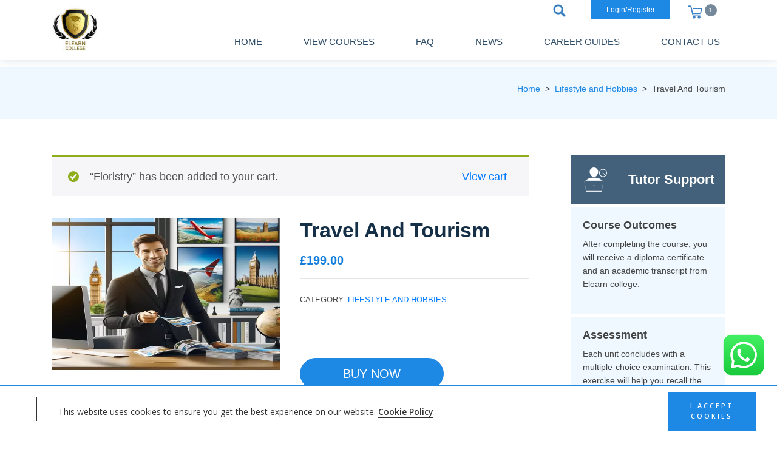

--- FILE ---
content_type: text/html; charset=UTF-8
request_url: https://elearncollege.com/view-all-courses/travel-and-tourism/?add-to-cart=28064
body_size: 28022
content:
<!DOCTYPE html>
<html lang="en">
<head>
    <meta charset="UTF-8">
    <meta name="viewport" content="width=device-width, initial-scale=1.0">
			<title>Travel And Tourism Course - Accredited Online Certification</title>
			<!--<link rel="profile" href="http://gmpg.org/xfn/11" />-->
			<!--<link rel="pingback" href="" />-->
			<meta name="msvalidate.01" content="3C7C74E481B8C8B8DF40354E9835358D" />
			<meta name="google-site-verification" content="neav6Yq--C-0_gFmrjR0BRHrMy6WBU07KiuFdNHHok8" />
			<meta name='yandex-verification' content='4044856d6642a151' />
			<meta name="p:domain_verify" content="80d956bc2aa59dbd6963127d30c9a04c"/>
			<meta name="yandex-verification" content="5cf38600adb5c55b" />
			<meta name="msvalidate.01" content="49D84CD31CE700D0C93DE3A2C45B5EC7" />

    <link rel=icon href=https://images.elearncollege.com/wp-content/themes/university/favicon.ico>

   
     
    <link  href="https://images.elearncollege.com/wp-content/themes/elearncollege/assets/fonts/Poppins-Light.ttf?x49505" as="font" type="font/ttf" crossorigin>
    <link  href="https://images.elearncollege.com/wp-content/themes/elearncollege/assets/fonts/Poppins-Medium.ttf?x49505" as="font" type="font/ttf" crossorigin>
    <link  href="https://images.elearncollege.com/wp-content/themes/elearncollege/assets/fonts/Poppins-Regular.ttf?x49505" as="font" type="font/ttf" crossorigin>
    <link  href="https://images.elearncollege.com/wp-content/themes/elearncollege/assets/fonts/Poppins-SemiBold.ttf?x49505" as="font" type="font/ttf" crossorigin>   
    <!--<link rel="stylesheet" href="https://cdnjs.cloudflare.com/ajax/libs/font-awesome/4.7.0/css/font-awesome.min.css">-->

	<!--<script>
    (function(c,l,a,r,i,t,y){
        c[a]=c[a]||function(){(c[a].q=c[a].q||[]).push(arguments)};
        t=l.createElement(r);t.async=1;t.src="https://www.clarity.ms/tag/"+i+"?ref=bwt";
        y=l.getElementsByTagName(r)[0];y.parentNode.insertBefore(t,y);
    })(window, document, "clarity", "script", "8cxkjzalb9");
</script>-->

<style>
/* Hide page by default */
html { display : none; }
</style>
<script>
if (self == top) {
// Everything checks out, show the page.
document.documentElement.style.display = 'block';
} else {
// Break out of the frame.
top.location = self.location;
}
</script>


<script>
  (function(i,s,o,g,r,a,m){i['GoogleAnalyticsObject']=r;i[r]=i[r]||function(){
  (i[r].q=i[r].q||[]).push(arguments)},i[r].l=1*new Date();a=s.createElement(o),
  m=s.getElementsByTagName(o)[0];a.async=1;a.src=g;m.parentNode.insertBefore(a,m)
  })(window,document,'script','//www.google-analytics.com/analytics.js','ga');

  ga('create', 'UA-69040438-1', 'auto');
  ga('send', 'pageview');

</script>
<meta http-equiv="X-UA-Compatible" content="IE=edge" /><meta name="viewport" content="width=device-width, initial-scale=1"><meta name='robots' content='index, follow, max-image-preview:large, max-snippet:-1, max-video-preview:-1' />
	<style>img:is([sizes="auto" i], [sizes^="auto," i]) { contain-intrinsic-size: 3000px 1500px }</style>
	<!-- This site has installed PayPal for WooCommerce v1.4.18 - https://www.angelleye.com/product/woocommerce-paypal-plugin/ -->

            <script data-no-defer="1" data-ezscrex="false" data-cfasync="false" data-pagespeed-no-defer data-cookieconsent="ignore">
                var ctPublicFunctions = {"_ajax_nonce":"f0178db46c","_rest_nonce":"a2bbd21cea","_ajax_url":"\/wp-admin\/admin-ajax.php","_rest_url":"https:\/\/elearncollege.com\/wp-json\/","data__cookies_type":"none","data__ajax_type":"admin_ajax","data__bot_detector_enabled":"1","data__frontend_data_log_enabled":1,"cookiePrefix":"","wprocket_detected":false,"host_url":"elearncollege.com","text__ee_click_to_select":"Click to select the whole data","text__ee_original_email":"The complete one is","text__ee_got_it":"Got it","text__ee_blocked":"Blocked","text__ee_cannot_connect":"Cannot connect","text__ee_cannot_decode":"Can not decode email. Unknown reason","text__ee_email_decoder":"CleanTalk email decoder","text__ee_wait_for_decoding":"The magic is on the way!","text__ee_decoding_process":"Please wait a few seconds while we decode the contact data."}
            </script>
        
            <script data-no-defer="1" data-ezscrex="false" data-cfasync="false" data-pagespeed-no-defer data-cookieconsent="ignore">
                var ctPublic = {"_ajax_nonce":"f0178db46c","settings__forms__check_internal":"1","settings__forms__check_external":"1","settings__forms__force_protection":0,"settings__forms__search_test":"1","settings__data__bot_detector_enabled":"1","settings__sfw__anti_crawler":0,"blog_home":"https:\/\/elearncollege.com\/","pixel__setting":"3","pixel__enabled":true,"pixel__url":null,"data__email_check_before_post":"1","data__email_check_exist_post":"1","data__cookies_type":"none","data__key_is_ok":true,"data__visible_fields_required":true,"wl_brandname":"Anti-Spam by CleanTalk","wl_brandname_short":"CleanTalk","ct_checkjs_key":"861aae2fb3194ea284f29f0ea2165e6b55639da13ea29165f1f8f38350226cd4","emailEncoderPassKey":"3dec77379f449e183644aec9a73a1a61","bot_detector_forms_excluded":"W10=","advancedCacheExists":true,"varnishCacheExists":false,"wc_ajax_add_to_cart":true}
            </script>
        
	<!-- This site is optimized with the Yoast SEO plugin v26.0 - https://yoast.com/wordpress/plugins/seo/ -->
	<meta name="description" content="Accredited Travel And Tourism online diploma course with certificate and transcript from Elearncollege UK. Enrol now." />
	<link rel="canonical" href="https://elearncollege.com/view-all-courses/travel-and-tourism/" />
	<meta property="og:locale" content="en_US" />
	<meta property="og:type" content="article" />
	<meta property="og:title" content="Travel And Tourism Course - Accredited Online Certification" />
	<meta property="og:description" content="Accredited Travel And Tourism online diploma course with certificate and transcript from Elearncollege UK. Enrol now." />
	<meta property="og:url" content="https://elearncollege.com/view-all-courses/travel-and-tourism/" />
	<meta property="og:site_name" content="Elearn College" />
	<meta property="article:publisher" content="https://www.facebook.com/elearnlimited/" />
	<meta property="article:modified_time" content="2024-02-27T16:00:05+00:00" />
	<meta property="og:image" content="https://images.elearncollege.com/wp-content/uploads/2024/02/product-imsge-640x426-1.webp?x49505" />
	<meta property="og:image:width" content="640" />
	<meta property="og:image:height" content="426" />
	<meta property="og:image:type" content="image/webp" />
	<meta name="twitter:card" content="summary_large_image" />
	<meta name="twitter:site" content="@elearncollege" />
	<meta name="twitter:label1" content="Est. reading time" />
	<meta name="twitter:data1" content="3 minutes" />
	<script type="application/ld+json" class="yoast-schema-graph">{"@context":"https://schema.org","@graph":[{"@type":"WebPage","@id":"https://elearncollege.com/view-all-courses/travel-and-tourism/","url":"https://elearncollege.com/view-all-courses/travel-and-tourism/","name":"Travel And Tourism Course - Accredited Online Certification","isPartOf":{"@id":"https://elearncollege.com/#website"},"primaryImageOfPage":{"@id":"https://elearncollege.com/view-all-courses/travel-and-tourism/#primaryimage"},"image":{"@id":"https://elearncollege.com/view-all-courses/travel-and-tourism/#primaryimage"},"thumbnailUrl":"https://images.elearncollege.com/wp-content/uploads/2024/02/product-imsge-640x426-1.webp?x49505","datePublished":"2024-02-05T11:22:05+00:00","dateModified":"2024-02-27T16:00:05+00:00","description":"Accredited Travel And Tourism online diploma course with certificate and transcript from Elearncollege UK. Enrol now.","breadcrumb":{"@id":"https://elearncollege.com/view-all-courses/travel-and-tourism/#breadcrumb"},"inLanguage":"en-US","potentialAction":[{"@type":"ReadAction","target":["https://elearncollege.com/view-all-courses/travel-and-tourism/"]}]},{"@type":"ImageObject","inLanguage":"en-US","@id":"https://elearncollege.com/view-all-courses/travel-and-tourism/#primaryimage","url":"https://images.elearncollege.com/wp-content/uploads/2024/02/product-imsge-640x426-1.webp?x49505","contentUrl":"https://images.elearncollege.com/wp-content/uploads/2024/02/product-imsge-640x426-1.webp?x49505","width":640,"height":426,"caption":"Travel And Tourism course"},{"@type":"BreadcrumbList","@id":"https://elearncollege.com/view-all-courses/travel-and-tourism/#breadcrumb","itemListElement":[{"@type":"ListItem","position":1,"name":"Home","item":"https://elearncollege.com/"},{"@type":"ListItem","position":2,"name":"All courses","item":"https://elearncollege.com/all-courses/"},{"@type":"ListItem","position":3,"name":"Travel And Tourism"}]},{"@type":"WebSite","@id":"https://elearncollege.com/#website","url":"https://elearncollege.com/","name":"Elearn College","description":"","publisher":{"@id":"https://elearncollege.com/#organization"},"potentialAction":[{"@type":"SearchAction","target":{"@type":"EntryPoint","urlTemplate":"https://elearncollege.com/?s={search_term_string}"},"query-input":{"@type":"PropertyValueSpecification","valueRequired":true,"valueName":"search_term_string"}}],"inLanguage":"en-US"},{"@type":"Organization","@id":"https://elearncollege.com/#organization","name":"elearncollege.com","url":"https://elearncollege.com/","logo":{"@type":"ImageObject","inLanguage":"en-US","@id":"https://elearncollege.com/#/schema/logo/image/","url":"https://images.elearncollege.com/wp-content/uploads/2021/09/elearn-logo.jpg?x49505","contentUrl":"https://images.elearncollege.com/wp-content/uploads/2021/09/elearn-logo.jpg?x49505","width":100,"height":103,"caption":"elearncollege.com"},"image":{"@id":"https://elearncollege.com/#/schema/logo/image/"},"sameAs":["https://www.facebook.com/elearnlimited/","https://x.com/elearncollege"]}]}</script>
	<!-- / Yoast SEO plugin. -->


<link rel='dns-prefetch' href='//fd.cleantalk.org' />
<link rel='dns-prefetch' href='//fonts.googleapis.com' />
<script type="text/javascript">
/* <![CDATA[ */
window._wpemojiSettings = {"baseUrl":"https:\/\/s.w.org\/images\/core\/emoji\/15.1.0\/72x72\/","ext":".png","svgUrl":"https:\/\/s.w.org\/images\/core\/emoji\/15.1.0\/svg\/","svgExt":".svg","source":{"concatemoji":"https:\/\/elearncollege.com\/wp-includes\/js\/wp-emoji-release.min.js?ver=6.8.1"}};
/*! This file is auto-generated */
!function(i,n){var o,s,e;function c(e){try{var t={supportTests:e,timestamp:(new Date).valueOf()};sessionStorage.setItem(o,JSON.stringify(t))}catch(e){}}function p(e,t,n){e.clearRect(0,0,e.canvas.width,e.canvas.height),e.fillText(t,0,0);var t=new Uint32Array(e.getImageData(0,0,e.canvas.width,e.canvas.height).data),r=(e.clearRect(0,0,e.canvas.width,e.canvas.height),e.fillText(n,0,0),new Uint32Array(e.getImageData(0,0,e.canvas.width,e.canvas.height).data));return t.every(function(e,t){return e===r[t]})}function u(e,t,n){switch(t){case"flag":return n(e,"\ud83c\udff3\ufe0f\u200d\u26a7\ufe0f","\ud83c\udff3\ufe0f\u200b\u26a7\ufe0f")?!1:!n(e,"\ud83c\uddfa\ud83c\uddf3","\ud83c\uddfa\u200b\ud83c\uddf3")&&!n(e,"\ud83c\udff4\udb40\udc67\udb40\udc62\udb40\udc65\udb40\udc6e\udb40\udc67\udb40\udc7f","\ud83c\udff4\u200b\udb40\udc67\u200b\udb40\udc62\u200b\udb40\udc65\u200b\udb40\udc6e\u200b\udb40\udc67\u200b\udb40\udc7f");case"emoji":return!n(e,"\ud83d\udc26\u200d\ud83d\udd25","\ud83d\udc26\u200b\ud83d\udd25")}return!1}function f(e,t,n){var r="undefined"!=typeof WorkerGlobalScope&&self instanceof WorkerGlobalScope?new OffscreenCanvas(300,150):i.createElement("canvas"),a=r.getContext("2d",{willReadFrequently:!0}),o=(a.textBaseline="top",a.font="600 32px Arial",{});return e.forEach(function(e){o[e]=t(a,e,n)}),o}function t(e){var t=i.createElement("script");t.src=e,t.defer=!0,i.head.appendChild(t)}"undefined"!=typeof Promise&&(o="wpEmojiSettingsSupports",s=["flag","emoji"],n.supports={everything:!0,everythingExceptFlag:!0},e=new Promise(function(e){i.addEventListener("DOMContentLoaded",e,{once:!0})}),new Promise(function(t){var n=function(){try{var e=JSON.parse(sessionStorage.getItem(o));if("object"==typeof e&&"number"==typeof e.timestamp&&(new Date).valueOf()<e.timestamp+604800&&"object"==typeof e.supportTests)return e.supportTests}catch(e){}return null}();if(!n){if("undefined"!=typeof Worker&&"undefined"!=typeof OffscreenCanvas&&"undefined"!=typeof URL&&URL.createObjectURL&&"undefined"!=typeof Blob)try{var e="postMessage("+f.toString()+"("+[JSON.stringify(s),u.toString(),p.toString()].join(",")+"));",r=new Blob([e],{type:"text/javascript"}),a=new Worker(URL.createObjectURL(r),{name:"wpTestEmojiSupports"});return void(a.onmessage=function(e){c(n=e.data),a.terminate(),t(n)})}catch(e){}c(n=f(s,u,p))}t(n)}).then(function(e){for(var t in e)n.supports[t]=e[t],n.supports.everything=n.supports.everything&&n.supports[t],"flag"!==t&&(n.supports.everythingExceptFlag=n.supports.everythingExceptFlag&&n.supports[t]);n.supports.everythingExceptFlag=n.supports.everythingExceptFlag&&!n.supports.flag,n.DOMReady=!1,n.readyCallback=function(){n.DOMReady=!0}}).then(function(){return e}).then(function(){var e;n.supports.everything||(n.readyCallback(),(e=n.source||{}).concatemoji?t(e.concatemoji):e.wpemoji&&e.twemoji&&(t(e.twemoji),t(e.wpemoji)))}))}((window,document),window._wpemojiSettings);
/* ]]> */
</script>
<link rel='stylesheet' id='province-listing-page-tools-css' href='https://images.elearncollege.com/wp-content/plugins/custom-quiz-mark/assets/css/frontstyle.css.gzip?x49505&amp;ver=6.8.1' type='text/css' media='all' />
<link rel='stylesheet' id='angelleye-express-checkout-css-css' href='https://images.elearncollege.com/wp-content/plugins/paypal-for-woocommerce/assets/css/angelleye-express-checkout.css.gzip?x49505&amp;ver=1.4.18' type='text/css' media='all' />
<style id='wp-emoji-styles-inline-css' type='text/css'>

	img.wp-smiley, img.emoji {
		display: inline !important;
		border: none !important;
		box-shadow: none !important;
		height: 1em !important;
		width: 1em !important;
		margin: 0 0.07em !important;
		vertical-align: -0.1em !important;
		background: none !important;
		padding: 0 !important;
	}
</style>
<link rel='stylesheet' id='wp-block-library-css' href='https://images.elearncollege.com/wp-includes/css/dist/block-library/style.min.css.gzip?x49505&amp;ver=6.8.1' type='text/css' media='all' />
<style id='classic-theme-styles-inline-css' type='text/css'>
/*! This file is auto-generated */
.wp-block-button__link{color:#fff;background-color:#32373c;border-radius:9999px;box-shadow:none;text-decoration:none;padding:calc(.667em + 2px) calc(1.333em + 2px);font-size:1.125em}.wp-block-file__button{background:#32373c;color:#fff;text-decoration:none}
</style>
<link rel='stylesheet' id='cr-frontend-css-css' href='https://images.elearncollege.com/wp-content/plugins/customer-reviews-woocommerce/css/frontend.css.gzip?x49505&amp;ver=5.83.4' type='text/css' media='all' />
<link rel='stylesheet' id='cr-badges-css-css' href='https://images.elearncollege.com/wp-content/plugins/customer-reviews-woocommerce/css/badges.css.gzip?x49505&amp;ver=5.83.4' type='text/css' media='all' />
<style id='global-styles-inline-css' type='text/css'>
:root{--wp--preset--aspect-ratio--square: 1;--wp--preset--aspect-ratio--4-3: 4/3;--wp--preset--aspect-ratio--3-4: 3/4;--wp--preset--aspect-ratio--3-2: 3/2;--wp--preset--aspect-ratio--2-3: 2/3;--wp--preset--aspect-ratio--16-9: 16/9;--wp--preset--aspect-ratio--9-16: 9/16;--wp--preset--color--black: #000000;--wp--preset--color--cyan-bluish-gray: #abb8c3;--wp--preset--color--white: #ffffff;--wp--preset--color--pale-pink: #f78da7;--wp--preset--color--vivid-red: #cf2e2e;--wp--preset--color--luminous-vivid-orange: #ff6900;--wp--preset--color--luminous-vivid-amber: #fcb900;--wp--preset--color--light-green-cyan: #7bdcb5;--wp--preset--color--vivid-green-cyan: #00d084;--wp--preset--color--pale-cyan-blue: #8ed1fc;--wp--preset--color--vivid-cyan-blue: #0693e3;--wp--preset--color--vivid-purple: #9b51e0;--wp--preset--gradient--vivid-cyan-blue-to-vivid-purple: linear-gradient(135deg,rgba(6,147,227,1) 0%,rgb(155,81,224) 100%);--wp--preset--gradient--light-green-cyan-to-vivid-green-cyan: linear-gradient(135deg,rgb(122,220,180) 0%,rgb(0,208,130) 100%);--wp--preset--gradient--luminous-vivid-amber-to-luminous-vivid-orange: linear-gradient(135deg,rgba(252,185,0,1) 0%,rgba(255,105,0,1) 100%);--wp--preset--gradient--luminous-vivid-orange-to-vivid-red: linear-gradient(135deg,rgba(255,105,0,1) 0%,rgb(207,46,46) 100%);--wp--preset--gradient--very-light-gray-to-cyan-bluish-gray: linear-gradient(135deg,rgb(238,238,238) 0%,rgb(169,184,195) 100%);--wp--preset--gradient--cool-to-warm-spectrum: linear-gradient(135deg,rgb(74,234,220) 0%,rgb(151,120,209) 20%,rgb(207,42,186) 40%,rgb(238,44,130) 60%,rgb(251,105,98) 80%,rgb(254,248,76) 100%);--wp--preset--gradient--blush-light-purple: linear-gradient(135deg,rgb(255,206,236) 0%,rgb(152,150,240) 100%);--wp--preset--gradient--blush-bordeaux: linear-gradient(135deg,rgb(254,205,165) 0%,rgb(254,45,45) 50%,rgb(107,0,62) 100%);--wp--preset--gradient--luminous-dusk: linear-gradient(135deg,rgb(255,203,112) 0%,rgb(199,81,192) 50%,rgb(65,88,208) 100%);--wp--preset--gradient--pale-ocean: linear-gradient(135deg,rgb(255,245,203) 0%,rgb(182,227,212) 50%,rgb(51,167,181) 100%);--wp--preset--gradient--electric-grass: linear-gradient(135deg,rgb(202,248,128) 0%,rgb(113,206,126) 100%);--wp--preset--gradient--midnight: linear-gradient(135deg,rgb(2,3,129) 0%,rgb(40,116,252) 100%);--wp--preset--font-size--small: 13px;--wp--preset--font-size--medium: 20px;--wp--preset--font-size--large: 36px;--wp--preset--font-size--x-large: 42px;--wp--preset--spacing--20: 0.44rem;--wp--preset--spacing--30: 0.67rem;--wp--preset--spacing--40: 1rem;--wp--preset--spacing--50: 1.5rem;--wp--preset--spacing--60: 2.25rem;--wp--preset--spacing--70: 3.38rem;--wp--preset--spacing--80: 5.06rem;--wp--preset--shadow--natural: 6px 6px 9px rgba(0, 0, 0, 0.2);--wp--preset--shadow--deep: 12px 12px 50px rgba(0, 0, 0, 0.4);--wp--preset--shadow--sharp: 6px 6px 0px rgba(0, 0, 0, 0.2);--wp--preset--shadow--outlined: 6px 6px 0px -3px rgba(255, 255, 255, 1), 6px 6px rgba(0, 0, 0, 1);--wp--preset--shadow--crisp: 6px 6px 0px rgba(0, 0, 0, 1);}:where(.is-layout-flex){gap: 0.5em;}:where(.is-layout-grid){gap: 0.5em;}body .is-layout-flex{display: flex;}.is-layout-flex{flex-wrap: wrap;align-items: center;}.is-layout-flex > :is(*, div){margin: 0;}body .is-layout-grid{display: grid;}.is-layout-grid > :is(*, div){margin: 0;}:where(.wp-block-columns.is-layout-flex){gap: 2em;}:where(.wp-block-columns.is-layout-grid){gap: 2em;}:where(.wp-block-post-template.is-layout-flex){gap: 1.25em;}:where(.wp-block-post-template.is-layout-grid){gap: 1.25em;}.has-black-color{color: var(--wp--preset--color--black) !important;}.has-cyan-bluish-gray-color{color: var(--wp--preset--color--cyan-bluish-gray) !important;}.has-white-color{color: var(--wp--preset--color--white) !important;}.has-pale-pink-color{color: var(--wp--preset--color--pale-pink) !important;}.has-vivid-red-color{color: var(--wp--preset--color--vivid-red) !important;}.has-luminous-vivid-orange-color{color: var(--wp--preset--color--luminous-vivid-orange) !important;}.has-luminous-vivid-amber-color{color: var(--wp--preset--color--luminous-vivid-amber) !important;}.has-light-green-cyan-color{color: var(--wp--preset--color--light-green-cyan) !important;}.has-vivid-green-cyan-color{color: var(--wp--preset--color--vivid-green-cyan) !important;}.has-pale-cyan-blue-color{color: var(--wp--preset--color--pale-cyan-blue) !important;}.has-vivid-cyan-blue-color{color: var(--wp--preset--color--vivid-cyan-blue) !important;}.has-vivid-purple-color{color: var(--wp--preset--color--vivid-purple) !important;}.has-black-background-color{background-color: var(--wp--preset--color--black) !important;}.has-cyan-bluish-gray-background-color{background-color: var(--wp--preset--color--cyan-bluish-gray) !important;}.has-white-background-color{background-color: var(--wp--preset--color--white) !important;}.has-pale-pink-background-color{background-color: var(--wp--preset--color--pale-pink) !important;}.has-vivid-red-background-color{background-color: var(--wp--preset--color--vivid-red) !important;}.has-luminous-vivid-orange-background-color{background-color: var(--wp--preset--color--luminous-vivid-orange) !important;}.has-luminous-vivid-amber-background-color{background-color: var(--wp--preset--color--luminous-vivid-amber) !important;}.has-light-green-cyan-background-color{background-color: var(--wp--preset--color--light-green-cyan) !important;}.has-vivid-green-cyan-background-color{background-color: var(--wp--preset--color--vivid-green-cyan) !important;}.has-pale-cyan-blue-background-color{background-color: var(--wp--preset--color--pale-cyan-blue) !important;}.has-vivid-cyan-blue-background-color{background-color: var(--wp--preset--color--vivid-cyan-blue) !important;}.has-vivid-purple-background-color{background-color: var(--wp--preset--color--vivid-purple) !important;}.has-black-border-color{border-color: var(--wp--preset--color--black) !important;}.has-cyan-bluish-gray-border-color{border-color: var(--wp--preset--color--cyan-bluish-gray) !important;}.has-white-border-color{border-color: var(--wp--preset--color--white) !important;}.has-pale-pink-border-color{border-color: var(--wp--preset--color--pale-pink) !important;}.has-vivid-red-border-color{border-color: var(--wp--preset--color--vivid-red) !important;}.has-luminous-vivid-orange-border-color{border-color: var(--wp--preset--color--luminous-vivid-orange) !important;}.has-luminous-vivid-amber-border-color{border-color: var(--wp--preset--color--luminous-vivid-amber) !important;}.has-light-green-cyan-border-color{border-color: var(--wp--preset--color--light-green-cyan) !important;}.has-vivid-green-cyan-border-color{border-color: var(--wp--preset--color--vivid-green-cyan) !important;}.has-pale-cyan-blue-border-color{border-color: var(--wp--preset--color--pale-cyan-blue) !important;}.has-vivid-cyan-blue-border-color{border-color: var(--wp--preset--color--vivid-cyan-blue) !important;}.has-vivid-purple-border-color{border-color: var(--wp--preset--color--vivid-purple) !important;}.has-vivid-cyan-blue-to-vivid-purple-gradient-background{background: var(--wp--preset--gradient--vivid-cyan-blue-to-vivid-purple) !important;}.has-light-green-cyan-to-vivid-green-cyan-gradient-background{background: var(--wp--preset--gradient--light-green-cyan-to-vivid-green-cyan) !important;}.has-luminous-vivid-amber-to-luminous-vivid-orange-gradient-background{background: var(--wp--preset--gradient--luminous-vivid-amber-to-luminous-vivid-orange) !important;}.has-luminous-vivid-orange-to-vivid-red-gradient-background{background: var(--wp--preset--gradient--luminous-vivid-orange-to-vivid-red) !important;}.has-very-light-gray-to-cyan-bluish-gray-gradient-background{background: var(--wp--preset--gradient--very-light-gray-to-cyan-bluish-gray) !important;}.has-cool-to-warm-spectrum-gradient-background{background: var(--wp--preset--gradient--cool-to-warm-spectrum) !important;}.has-blush-light-purple-gradient-background{background: var(--wp--preset--gradient--blush-light-purple) !important;}.has-blush-bordeaux-gradient-background{background: var(--wp--preset--gradient--blush-bordeaux) !important;}.has-luminous-dusk-gradient-background{background: var(--wp--preset--gradient--luminous-dusk) !important;}.has-pale-ocean-gradient-background{background: var(--wp--preset--gradient--pale-ocean) !important;}.has-electric-grass-gradient-background{background: var(--wp--preset--gradient--electric-grass) !important;}.has-midnight-gradient-background{background: var(--wp--preset--gradient--midnight) !important;}.has-small-font-size{font-size: var(--wp--preset--font-size--small) !important;}.has-medium-font-size{font-size: var(--wp--preset--font-size--medium) !important;}.has-large-font-size{font-size: var(--wp--preset--font-size--large) !important;}.has-x-large-font-size{font-size: var(--wp--preset--font-size--x-large) !important;}
:where(.wp-block-post-template.is-layout-flex){gap: 1.25em;}:where(.wp-block-post-template.is-layout-grid){gap: 1.25em;}
:where(.wp-block-columns.is-layout-flex){gap: 2em;}:where(.wp-block-columns.is-layout-grid){gap: 2em;}
:root :where(.wp-block-pullquote){font-size: 1.5em;line-height: 1.6;}
</style>
<link rel='stylesheet' id='cleantalk-public-css-css' href='https://images.elearncollege.com/wp-content/plugins/cleantalk-spam-protect/css/cleantalk-public.min.css.gzip?x49505&amp;ver=6.66_1761052631' type='text/css' media='all' />
<link rel='stylesheet' id='cleantalk-email-decoder-css-css' href='https://images.elearncollege.com/wp-content/plugins/cleantalk-spam-protect/css/cleantalk-email-decoder.min.css.gzip?x49505&amp;ver=6.66_1761052631' type='text/css' media='all' />
<link rel='stylesheet' id='learndash_quiz_front_css-css' href='https://images.elearncollege.com/wp-content/plugins/sfwd-lms/themes/legacy/templates/learndash_quiz_front.min.css.gzip?x49505&amp;ver=3.2.3.3' type='text/css' media='all' />
<link rel='stylesheet' id='learndash_style-css' href='https://images.elearncollege.com/wp-content/plugins/sfwd-lms/assets/css/style.min.css.gzip?x49505&amp;ver=3.2.3.3' type='text/css' media='all' />
<link rel='stylesheet' id='sfwd_front_css-css' href='https://images.elearncollege.com/wp-content/plugins/sfwd-lms/assets/css/front.min.css.gzip?x49505&amp;ver=3.2.3.3' type='text/css' media='all' />
<link rel='stylesheet' id='jquery-dropdown-css-css' href='https://images.elearncollege.com/wp-content/plugins/sfwd-lms/assets/css/jquery.dropdown.min.css.gzip?x49505&amp;ver=3.2.3.3' type='text/css' media='all' />
<link rel='stylesheet' id='learndash_pager_css-css' href='https://images.elearncollege.com/wp-content/plugins/sfwd-lms/themes/legacy/templates/learndash_pager.min.css.gzip?x49505&amp;ver=3.2.3.3' type='text/css' media='all' />
<link rel='stylesheet' id='learndash_template_style_css-css' href='https://images.elearncollege.com/wp-content/plugins/sfwd-lms/themes/legacy/templates/learndash_template_style.min.css.gzip?x49505&amp;ver=3.2.3.3' type='text/css' media='all' />
<link rel='stylesheet' id='learndash_lesson_video-css' href='https://images.elearncollege.com/wp-content/plugins/sfwd-lms/themes/legacy/templates/learndash_lesson_video.min.css.gzip?x49505&amp;ver=3.2.3.3' type='text/css' media='all' />
<link rel='stylesheet' id='woocommerce-layout-css' href='https://images.elearncollege.com/wp-content/plugins/woocommerce/assets/css/woocommerce-layout.css.gzip?x49505&amp;ver=9.9.5' type='text/css' media='all' />
<link rel='stylesheet' id='woocommerce-smallscreen-css' href='https://images.elearncollege.com/wp-content/plugins/woocommerce/assets/css/woocommerce-smallscreen.css.gzip?x49505&amp;ver=9.9.5' type='text/css' media='only screen and (max-width: 768px)' />
<link rel='stylesheet' id='woocommerce-general-css' href='https://images.elearncollege.com/wp-content/plugins/woocommerce/assets/css/woocommerce.css.gzip?x49505&amp;ver=9.9.5' type='text/css' media='all' />
<style id='woocommerce-inline-inline-css' type='text/css'>
.woocommerce form .form-row .required { visibility: visible; }
</style>
<link rel='stylesheet' id='wpgeoip-frontend-css-css' href='https://images.elearncollege.com/wp-content/plugins/wp-geoip-actions/css/frontend.css.gzip?x49505&amp;ver=6.8.1' type='text/css' media='all' />
<link rel='stylesheet' id='brands-styles-css' href='https://images.elearncollege.com/wp-content/plugins/woocommerce/assets/css/brands.css.gzip?x49505&amp;ver=9.9.5' type='text/css' media='all' />
<link rel='stylesheet' id='theme-htmlreset-css-css' href='https://images.elearncollege.com/wp-content/themes/elearncollege/packages/bootstrap/css/bootstrap.min.css.gzip?x49505&amp;ver=6.8.1' type='text/css' media='all' />
<link rel='stylesheet' id='theme-css-file-css' href='https://images.elearncollege.com/wp-content/themes/elearncollege/css/styles.css.gzip?x49505&amp;ver=6.8.1' type='text/css' media='all' />
<link rel='stylesheet' id='stripe_styles-css' href='https://images.elearncollege.com/wp-content/plugins/woocommerce-gateway-stripe/assets/css/stripe-styles.css.gzip?x49505&amp;ver=9.5.3' type='text/css' media='all' />
<link rel='stylesheet' id='photoswipe-css' href='https://images.elearncollege.com/wp-content/plugins/woocommerce/assets/css/photoswipe/photoswipe.min.css.gzip?x49505&amp;ver=9.9.5' type='text/css' media='all' />
<link rel='stylesheet' id='photoswipe-default-skin-css' href='https://images.elearncollege.com/wp-content/plugins/woocommerce/assets/css/photoswipe/default-skin/default-skin.min.css.gzip?x49505&amp;ver=9.9.5' type='text/css' media='all' />
<link rel='stylesheet' id='wp-pagenavi-css' href='https://images.elearncollege.com/wp-content/plugins/wp-pagenavi/pagenavi-css.css.gzip?x49505&amp;ver=2.70' type='text/css' media='all' />
<link rel='stylesheet' id='tplis-cl-googlefonts-css' href='//fonts.googleapis.com/css?family=Open+Sans:400,600&#038;subset=latin,latin-ext' type='text/css' media='all' />
<link rel='stylesheet' id='forget-about-shortcode-buttons-css' href='https://images.elearncollege.com/wp-content/plugins/forget-about-shortcode-buttons/public/css/button-styles.css.gzip?x49505&amp;ver=2.1.3' type='text/css' media='all' />
<script type="text/javascript" src="https://images.elearncollege.com/wp-includes/js/jquery/jquery.min.js.gzip?x49505&amp;ver=3.7.1" id="jquery-core-js"></script>
<script type="text/javascript" src="https://images.elearncollege.com/wp-includes/js/jquery/jquery-migrate.min.js.gzip?x49505&amp;ver=3.4.1" id="jquery-migrate-js"></script>
<script type="text/javascript" id="my_voter_script-js-extra">
/* <![CDATA[ */
var myAjax = {"ajaxurl":"https:\/\/elearncollege.com\/wp-admin\/admin-ajax.php"};
/* ]]> */
</script>
<script type="text/javascript" src="https://images.elearncollege.com/wp-content/plugins/custom-quiz-mark/assets/js/ajaxScript.js.gzip?x49505&amp;ver=6.8.1" id="my_voter_script-js"></script>
<script type="text/javascript" src="https://images.elearncollege.com/wp-content/plugins/cleantalk-spam-protect/js/apbct-public-bundle_full-protection.min.js.gzip?x49505&amp;ver=6.66_1761052631" id="apbct-public-bundle_full-protection.min-js-js"></script>
<script type="text/javascript" src="https://fd.cleantalk.org/ct-bot-detector-wrapper.js?ver=6.66" id="ct_bot_detector-js" defer="defer" data-wp-strategy="defer"></script>
<script type="text/javascript" src="https://images.elearncollege.com/wp-content/plugins/woocommerce/assets/js/jquery-blockui/jquery.blockUI.min.js.gzip?x49505&amp;ver=2.7.0-wc.9.9.5" id="jquery-blockui-js" defer="defer" data-wp-strategy="defer"></script>
<script type="text/javascript" id="wc-add-to-cart-js-extra">
/* <![CDATA[ */
var wc_add_to_cart_params = {"ajax_url":"\/wp-admin\/admin-ajax.php","wc_ajax_url":"\/?wc-ajax=%%endpoint%%","i18n_view_cart":"View cart","cart_url":"https:\/\/elearncollege.com\/cart-page\/","is_cart":"","cart_redirect_after_add":"no"};
/* ]]> */
</script>
<script type="text/javascript" src="https://images.elearncollege.com/wp-content/plugins/woocommerce/assets/js/frontend/add-to-cart.min.js.gzip?x49505&amp;ver=9.9.5" id="wc-add-to-cart-js" defer="defer" data-wp-strategy="defer"></script>
<script type="text/javascript" id="wc-single-product-js-extra">
/* <![CDATA[ */
var wc_single_product_params = {"i18n_required_rating_text":"Please select a rating","i18n_rating_options":["1 of 5 stars","2 of 5 stars","3 of 5 stars","4 of 5 stars","5 of 5 stars"],"i18n_product_gallery_trigger_text":"View full-screen image gallery","review_rating_required":"yes","flexslider":{"rtl":false,"animation":"slide","smoothHeight":true,"directionNav":false,"controlNav":"thumbnails","slideshow":false,"animationSpeed":500,"animationLoop":false,"allowOneSlide":false},"zoom_enabled":"","zoom_options":[],"photoswipe_enabled":"","photoswipe_options":{"shareEl":false,"closeOnScroll":false,"history":false,"hideAnimationDuration":0,"showAnimationDuration":0},"flexslider_enabled":""};
/* ]]> */
</script>
<script type="text/javascript" src="https://images.elearncollege.com/wp-content/plugins/woocommerce/assets/js/frontend/single-product.min.js.gzip?x49505&amp;ver=9.9.5" id="wc-single-product-js" defer="defer" data-wp-strategy="defer"></script>
<script type="text/javascript" src="https://images.elearncollege.com/wp-content/plugins/woocommerce/assets/js/js-cookie/js.cookie.min.js.gzip?x49505&amp;ver=2.1.4-wc.9.9.5" id="js-cookie-js" defer="defer" data-wp-strategy="defer"></script>
<script type="text/javascript" id="woocommerce-js-extra">
/* <![CDATA[ */
var woocommerce_params = {"ajax_url":"\/wp-admin\/admin-ajax.php","wc_ajax_url":"\/?wc-ajax=%%endpoint%%","i18n_password_show":"Show password","i18n_password_hide":"Hide password"};
/* ]]> */
</script>
<script type="text/javascript" src="https://images.elearncollege.com/wp-content/plugins/woocommerce/assets/js/frontend/woocommerce.min.js.gzip?x49505&amp;ver=9.9.5" id="woocommerce-js" defer="defer" data-wp-strategy="defer"></script>
<script type="text/javascript" src="https://images.elearncollege.com/wp-content/plugins/wp-geoip-actions/js/jquery.popupoverlay.js.gzip?x49505&amp;ver=6.8.1" id="wpgeoip-popup-js"></script>
<script type="text/javascript" id="wpgeoip-frontend-js-extra">
/* <![CDATA[ */
var wpgeoip_global = {"ajaxurl":"https:\/\/elearncollege.com\/wp-admin\/admin-ajax.php"};
/* ]]> */
</script>
<script type="text/javascript" src="https://images.elearncollege.com/wp-content/plugins/wp-geoip-actions/js/frontend.js.gzip?x49505&amp;ver=6.8.1" id="wpgeoip-frontend-js"></script>
<script type="text/javascript" src="https://images.elearncollege.com/wp-content/themes/elearncollege/packages/bootstrap/js/bootstrap.min.js.gzip?x49505&amp;ver=1" id="boostrap-theme-js-js"></script>
<script type="text/javascript" id="ajax-script-js-extra">
/* <![CDATA[ */
var my_ajax_object = {"ajax_url":"https:\/\/elearncollege.com\/wp-admin\/admin-ajax.php"};
/* ]]> */
</script>
<script type="text/javascript" src="https://images.elearncollege.com/wp-content/themes/elearncollege/js/scripts.js.gzip?x49505&amp;ver=1" id="ajax-script-js"></script>
<script type="text/javascript" id="woocommerce-tokenization-form-js-extra">
/* <![CDATA[ */
var wc_tokenization_form_params = {"is_registration_required":"1","is_logged_in":""};
/* ]]> */
</script>
<script type="text/javascript" src="https://images.elearncollege.com/wp-content/plugins/woocommerce/assets/js/frontend/tokenization-form.min.js.gzip?x49505&amp;ver=9.9.5" id="woocommerce-tokenization-form-js"></script>
<script type="text/javascript" src="https://images.elearncollege.com/wp-content/plugins/learndash-woocommerce/front.js.gzip?x49505&amp;ver=1.9.3.3" id="ld_wc_front-js"></script>
<script type="text/javascript" src="https://images.elearncollege.com/wp-content/plugins/woocommerce/assets/js/photoswipe/photoswipe.min.js.gzip?x49505&amp;ver=4.1.1-wc.9.9.5" id="photoswipe-js" defer="defer" data-wp-strategy="defer"></script>
<script type="text/javascript" src="https://images.elearncollege.com/wp-content/plugins/woocommerce/assets/js/photoswipe/photoswipe-ui-default.min.js.gzip?x49505&amp;ver=4.1.1-wc.9.9.5" id="photoswipe-ui-default-js" defer="defer" data-wp-strategy="defer"></script>
<link rel="https://api.w.org/" href="https://elearncollege.com/wp-json/" /><link rel="alternate" title="JSON" type="application/json" href="https://elearncollege.com/wp-json/wp/v2/product/158804" /><link rel="EditURI" type="application/rsd+xml" title="RSD" href="https://elearncollege.com/xmlrpc.php?rsd" />
<meta name="generator" content="WordPress 6.8.1" />
<meta name="generator" content="WooCommerce 9.9.5" />
<link rel='shortlink' href='https://elearncollege.com/?p=158804' />
<link rel="alternate" title="oEmbed (JSON)" type="application/json+oembed" href="https://elearncollege.com/wp-json/oembed/1.0/embed?url=https%3A%2F%2Felearncollege.com%2Fview-all-courses%2Ftravel-and-tourism%2F" />
<link rel="alternate" title="oEmbed (XML)" type="text/xml+oembed" href="https://elearncollege.com/wp-json/oembed/1.0/embed?url=https%3A%2F%2Felearncollege.com%2Fview-all-courses%2Ftravel-and-tourism%2F&#038;format=xml" />

<!-- Affiliates Manager plugin v2.9.48 - https://wpaffiliatemanager.com/ -->
<style type="text/css">.ajax_autosuggest_suggestions {border-width: 1px;border-color: #C2C2C2 !important;border-style: solid;width: 190px;background-color: #a0a0a0;font-size: 10px;line-height: 14px;border: none !important;}.ajax_autosuggest_suggestions a {display: block;clear: left;text-decoration: none;}.ajax_autosuggest_suggestions a img {float: left;padding: 3px 5px;}.ajax_autosuggest_suggestions a .searchheading {display: block;font-weight: bold;padding-top: 5px;}.ajax_autosuggest_suggestions .ac_odd a {color: #000000;}.ajax_autosuggest_suggestions .ac_even a {color: #000000;}.ajax_autosuggest_suggestions .ajax_autosuggest_category {font-size: 12px;padding: 5px;display: block;background-color: #A0A0A0 !important;color: #FFFFFF !important;}.ac_over a.ajax_autosuggest_category{color: #FFFFFF !important;background-color: A0A0A0 !important;}.ajax_autosuggest_suggestions .ajax_autosuggest_more {padding: 5px;display: block;background-color: #A0A0A0 !important;color: #FFFFFF !important;background-image: url(https://images.elearncollege.com/wp-content/plugins/ajax-autosuggest//image/arrow.png?x49505);background-repeat: no-repeat;background-position: 99% 50%;cursor: pointer;}.ac_over a.ajax_autosuggest_more{color: #FFFFFF !important;background-color: #A0A0A0 !important;}.ajax_autosuggest_suggestions .ajax_autosuggest_more a {height: auto;color: #FFFFFF !important;}.ajax_autosuggest_image {margin: 2px;}.ajax_autosuggest_result {padding-left: 5px;}.ajax_autosuggest_indicator {background: url('https://images.elearncollege.com/wp-content/plugins/ajax-autosuggest//image/indicator.gif?x49505') no-repeat scroll 100% 50% #FFF !important;}.ajax_autosuggest_suggestions {padding: 0px;background-color: white;overflow: hidden;z-index: 99999;}.ajax_autosuggest_suggestions ul {width: 100%;list-style-position: outside;list-style: none;padding: 0;margin: 0;}.ajax_autosuggest_suggestions li {margin: 0px;cursor: pointer;display: block;font: menu;font-size: 12px;line-height: 16px;overflow: hidden;}.ac_odd {background-color: #FFFFFF;}.ac_even {background-color: #EBEBEB;}.ac_over {background-color: #2271A9;color: #FFFFFF !important;}.ac_over a, .ac_over a span {color: #FFFFFF !important;}.ajax_autosuggest_wrapper{width: 100%;}.ajax_autosuggest_suggestions{box-shadow: #888888 5px 10px 10px;-webkit-box-shadow: #888888 5px 10px 10px;}.ajax_autosuggest_submit, .ajax_autosuggest_submit:hover, .ajax_autosuggest_submit:active, .ajax_autosuggest_submit:visited{cursor: pointer;height: 27px;width: 75px;overflow: hidden;background: transparent url('https://images.elearncollege.com/wp-content/plugins/ajax-autosuggest/image/btn.gif?x49505') no-repeat scroll !important;float: right;font-size: 100%;-webkit-appearance: none;outline: none;position: absolute;right: 1px;top: 27px;background-color: transparent;border: none ;border-radius: 0 !important;padding: 0 !important;margin: 0 !important;display: block !important;height:auto;}.ajax_autosuggest_item_description{padding-right: 2px;padding-left: 2px;}.ajax_autosuggest_form_label{display: none;}</style>
<!-- This website runs the Product Feed ELITE for WooCommerce by AdTribes.io plugin -->
<link rel="shortcut icon" type="image/x-icon" href="https://images.elearncollege.com/wp-content/themes/elearncollege/favicon.ico.gzip?x49505">	<noscript><style>.woocommerce-product-gallery{ opacity: 1 !important; }</style></noscript>
	<style type="text/css">.tplis-cl-cookies:after{content:'';clear:both;display:block}.tplis-cl-cookies{background-color:rgba(255,255,255,1.00);position:fixed;font-family:"Open Sans",sans-serif;bottom:0;border-top:1px solid #3B3939;width:100%;z-index:9000;margin:0;overflow:hidden;border-color:#1e88e5;border-width:1px}.tplis-cl-cookies-head h4{border-right-color:#333}.tplis-cl-cookies-buttons:after{clear:both:content:"";display:block}.tplis-cl-cookies-text *{color:#333}.tplis-cl-button-accept,.tplis-cl-button-accept:hover,.tplis-cl-button-accept:focus,.tplis-cl-button-accept:active{background-color:#1e88e5;color:#fff}.tplis-cl-button-accept svg{fill:#fff}.tplis-cl-button-refuse,.tplis-cl-button-refuse:hover{background-color:#3B3939;color:#FFF}.tplis-cl-button-refuse svg{fill:#FFF}.tplis-cl-cookies-text a{font-weight:bold;-webkit-transition:all 250ms ease-in-out;-moz-transition:all 250ms ease-in-out;-ms-transition:all 250ms ease-in-out;-o-transition:all 250ms ease-in-out;transition:all 250ms ease-in-out;border-bottom:1px solid #333}.tplis-cl-cookies-text a:hover,.tplis-cl-cookies-text a:focus,.tplis-cl-cookies-text a:active{color:#333;opacity:.6}.tplis-cl-cookies{display:flex;padding:10px 15px;justify-content:space-between;align-items:center}.tplis-cl-cookies-text{display:flex;width:100%}.tplis-cl-cookies h4{text-transform:uppercase;letter-spacing:5px;font-size:12pt}.tplis-cl-cookies p{font-size:8pt;padding-bottom:20px;line-height:150%}.tplis-cl-cookies a{text-decoration:none;font-weight:700}.tplis-cl-cookies-head h4{font-weight:700;padding:20px 30px 20px 15px;border-right:1px solid}.tplis-cl-cookies-content-text{margin:0 20px 0 35px;padding:0;font-weight:400;max-width:678px;display:flex;align-items:center}.tplis-cl-cookies .tplis-cl-cookies-content-text *{margin:0;padding:0}.tplis-cl-cookies-buttons{text-align:center;display:flex;justify-content:flex-end;max-width:500px}.tplis-cl-is-btn-refuse .tplis-cl-cookies-buttons{width:100%}.tplis-cl-button{padding:30px 10px 10px 8px;font-weight:400;padding:15px;display:block;text-transform:uppercase;letter-spacing:3px;margin:0 20px 0 20px;-webkit-transition:all .1s ease-out;-moz-transition:all .1s ease-out;transition:all .1s ease-out;font-size:8pt;align-self:center}.tplis-cl-button:hover{-ms-transform:scale(1.04);-webkit-transform:scale(1.04);transform:scale(1.04)}@media only screen and (max-width:998px){.tplis-cl-cookies{flex-direction:column}.tplis-cl-cookies-buttons{max-width:none;justify-content:center;margin-top:10px}.tplis-cl-button{width:100%;padding:8px 15px;margin:0}.tplis-cl-cookies-buttons{width:100%}.tplis-cl-is-btn-refuse .tplis-cl-button.tplis-cl-button-accept{margin-right:10px}.tplis-cl-is-btn-refuse .tplis-cl-button.tplis-cl-button-refuse{margin-left:10px}}@media only screen and (max-width:768px){.tplis-cl-cookies-head{display:none}.tplis-cl-cookies-content-text{margin:0}}</style>  
</head>
<body class="wp-singular product-template-default single single-product postid-158804 wp-theme-elearncollege theme-elearncollege woocommerce woocommerce-page woocommerce-no-js has_paypal_express_checkout"  > <!-- add class 'logged-in' for logged-in users -->



		<div class="header-search-panel" id="header-search-panel" >
			<div class="header-search-close" id="header-search-close">
				
			</div>
			<div class="container">
				<div id="codenegar_ajax_search_widget"><h3 id="codenegar_ajax_autosuggest_seidebar_title"></h3>	
			<div class="codenegar_ajax_search_wrapper">
				<form id="codenegar_ajax_search_form" data-full_search_url="" action="https://elearncollege.com/" method="get">
					<div class="ajax_autosuggest_form_wrapper" style="max-width: 1190px;">
						<label class="ajax_autosuggest_form_label"></label>
						<input name="s" id="search_butt" class="ajax_autosuggest_input form-control search-field" type="text"  value="" style="width: 95%;" placeholder="Course Search..." autocomplete="off" />
						<button style="display: none;" class="ajax_autosuggest_submit"><i class="fa fa-search fa-4x"></i></button>
					</div>
				</form>
			</div>
			
			</div>			</div>
		</div>
	
    <!-- header -- start -->
    <header>
		
		        <div class="container">
            <div class="row justify-content-between align-items-center">
                <div class="col-auto pt-2 pb-2 pr-0 d-md-block d-none">
                    <a href="https://elearncollege.com" >
                        <img src="https://images.elearncollege.com/wp-content/themes/elearncollege/assets/elearn-logo.jpg?x49505" width="" class="brand-logo" alt="Elearn Collage Logo" />
                    </a>
                </div>
                <div class="col-md-auto pl-md-0">



                      <div class="top-bar w-100 d-flex justify-content-md-end justify-content-between">
						  <div class="header-search-btn" id="header-search-btn">
							  	<img src="https://images.elearncollege.com/wp-content/uploads/2021/08/header-search-icon.png?x49505" class="img-fluid" />
						  </div>
                        <div class="currency-toggler">
                                                  </div>
                                                <div class="login-btn" > <!-- Hide it when the user login -->
                            <a class="btn btn-primary" href="/account/">
                                Login/Register
                            </a>
                        </div>
                                                <div class="cart-btn "><!-- show it when the user login -->
							
														
                            <div  class="cart-count ml-md-4 mt-1 mr-md-4 mr-3 ">
									<div class='badge badge-warning' id="mini-cart-count"> 1 </div>
                                <img src="https://images.elearncollege.com/wp-content/themes/elearncollege/assets/icons/cart-icon.svg.gzip?x49505" width="28" height="28" />
                                <div class="minicart">
                                    <h1>
                                        MY BAG
                                    </h1>
                                   

                                          <div class="widget_shopping_cart_content">
                                            
 <div class="minicart-products">
<ul class="cart-items-list cart_list product_list_widget ">

	
						<li class="cart-item d-flex flex-row justify-content-between" >
							<div class="minicart-product-details d-flex justify-content-between">
										  <div class="minicart-image">
														<a href="https://elearncollege.com/view-all-courses/floristry/">
																<div class="cart-item-temp imagesize">
															<img width="300" height="300" src="https://images.elearncollege.com/wp-content/uploads/2017/12/IMG_0996-2355-300x300.jpg?x49505" class="attachment-woocommerce_thumbnail size-woocommerce_thumbnail" alt="Floristry course" decoding="async" fetchpriority="high" srcset="https://images.elearncollege.com/wp-content/uploads/2017/12/IMG_0996-2355-300x300.jpg?x49505 300w, https://images.elearncollege.com/wp-content/uploads/2017/12/IMG_0996-2355-100x100.jpg?x49505 100w, https://images.elearncollege.com/wp-content/uploads/2017/12/IMG_0996-2355-150x150.jpg?x49505 150w, https://images.elearncollege.com/wp-content/uploads/2017/12/IMG_0996-2355-50x50.jpg?x49505 50w, https://images.elearncollege.com/wp-content/uploads/2017/12/IMG_0996-2355-80x80.jpg?x49505 80w, https://images.elearncollege.com/wp-content/uploads/2017/12/IMG_0996-2355-263x263.jpg?x49505 263w" sizes="(max-width: 300px) 100vw, 300px" />														</div>
													</a>
											</div>

											<div class="mini-cart-desc">
													<h4>
															Floristry													</h4>
													<h5>
															<span class="woocommerce-Price-amount amount"><bdi><span class="woocommerce-Price-currencySymbol">&pound;</span>199.00</bdi></span>													</h5>
													<div class="d-flex justify-content-between">
															<h3>
																	QTY: <span>1</span>
															</h3>

																<a href="https://elearncollege.com/cart-page/?remove_item=b9c317d06906da03e3d4798fe5824e31&#038;_wpnonce=37d62a3e80" class="remove remove_from_cart_button btn btn-link" aria-label="Remove this item" data-product_id="28064" data-cart_item_key="b9c317d06906da03e3d4798fe5824e31" data-product_sku="">Remove</a>
													</div>
											</div>
							</div>
					</li>
					
	
</ul><!-- end product list -->
</div>











<div class="d-flex justify-content-between cart-subtotal">
	<p class="m-0" >
		<strong>Subtotal:</strong>
	</p>
	<p class="m-0" >
		<strong><span class="woocommerce-Price-amount amount"><bdi><span class="woocommerce-Price-currencySymbol">&pound;</span>199.00</bdi></span></strong> 	</p>
</div>
<div class="d-flex justify-content-between">
				<a href="https://elearncollege.com/cart-page/" class="btn btn-custom button wc-forward" >
					View Cart
		</a>
	<a href="https://elearncollege.com/checkout-page/" class="button checkout wc-forward btn btn-custom alt" >
				Checkout
	</a>
</div>







                                             </div>

                                      
                                   
                                   
                                </div>
                            </div>
                        </div>
                    </div>




                    <nav class="navbar navbar-expand-md pr-0 pl-0">
						<div class="d-md-none" >
							<a href="https://elearncollege.com" >
								<img src="https://images.elearncollege.com/wp-content/themes/elearncollege/assets/elearn-logo.jpg?x49505" width="" class="brand-logo" alt="Elearn Collage Logo" />
							</a>
						</div>
                        <button class="ml-auto navbar-toggler collapsed" type="button" >
                            <span class="navbar-toggler-icon"></span>
                        </button>
                        <div class="collapse navbar-collapse" id="navbarTogglerDemo03">

                            <ul class="navbar-nav ml-auto">

                                <li id="menu-item-43" class=" nav-item menu-item menu-item-type-custom menu-item-object-custom menu-item-home menu-item-43"><a   href="//elearncollege.com">Home</a></li>
<li id="menu-item-56" class=" nav-item dropdown mainmenuclass menu-item menu-item-type-custom menu-item-object-custom menu-item-has-children menu-item-56 has_menu"><a   href="#" class="dropdown-toggle" aria-haspopup="true" id="navbarDropdownMenuLink">View courses</a>
<ul id="newsubullinew" role="menu" class="dropdown-menu">
	<li id="menu-item-211770" class=" dropdown-item menu-item menu-item-type-post_type menu-item-object-page current_page_parent menu-item-211770"><a   href="https://elearncollege.com/all-courses/">View all courses</a></li>
	<li id="menu-item-61" class=" dropdown-item menu-item menu-item-type-post_type menu-item-object-page menu-item-61"><a   href="https://elearncollege.com/animal-care-and-farming/">Animal Care and Farming</a></li>
	<li id="menu-item-66" class=" dropdown-item menu-item menu-item-type-post_type menu-item-object-page menu-item-66"><a   href="https://elearncollege.com/beauty/">Beauty</a></li>
	<li id="menu-item-126164" class=" dropdown-item menu-item menu-item-type-post_type menu-item-object-page menu-item-126164"><a   href="https://elearncollege.com/businessmanagement-and-accounting/">Business,Management And Accounting</a></li>
	<li id="menu-item-247" class=" dropdown-item menu-item menu-item-type-post_type menu-item-object-page menu-item-247"><a   href="https://elearncollege.com/childcare-teaching-assistant-and-education/">Childcare, Teaching Assistant and Education</a></li>
	<li id="menu-item-246" class=" dropdown-item menu-item menu-item-type-post_type menu-item-object-page menu-item-246"><a   href="https://elearncollege.com/complementary-health-and-therapies/">Complementary Health and Therapies</a></li>
	<li id="menu-item-245" class=" dropdown-item menu-item menu-item-type-post_type menu-item-object-page menu-item-245"><a   href="https://elearncollege.com/conservation-and-the-environment/">Conservation and the Environment</a></li>
	<li id="menu-item-244" class=" dropdown-item menu-item menu-item-type-post_type menu-item-object-page menu-item-244"><a   href="https://elearncollege.com/counselling-psychology-and-cbt/">Counselling, Psychology and CBT</a></li>
	<li id="menu-item-243" class=" dropdown-item menu-item menu-item-type-post_type menu-item-object-page menu-item-243"><a   href="https://elearncollege.com/criminology-and-security/">Criminology and Security</a></li>
	<li id="menu-item-242" class=" dropdown-item menu-item menu-item-type-post_type menu-item-object-page menu-item-242"><a   href="https://elearncollege.com/diet-and-nutrition/">Diet and Nutrition</a></li>
	<li id="menu-item-241" class=" dropdown-item menu-item menu-item-type-post_type menu-item-object-page menu-item-241"><a   href="https://elearncollege.com/health-and-social-care/">Health and Social Care</a></li>
	<li id="menu-item-240" class=" dropdown-item menu-item menu-item-type-post_type menu-item-object-page menu-item-240"><a   href="https://elearncollege.com/horticulture-and-gardening/">Horticulture and Gardening</a></li>
	<li id="menu-item-239" class=" dropdown-item menu-item menu-item-type-post_type menu-item-object-page menu-item-239"><a   href="https://elearncollege.com/lifestyle-and-hobbies/">Lifestyle and Hobbies</a></li>
	<li id="menu-item-237" class=" dropdown-item menu-item menu-item-type-post_type menu-item-object-page menu-item-237"><a   href="https://elearncollege.com/miscellaneous/">Miscellaneous</a></li>
	<li id="menu-item-236" class=" dropdown-item menu-item menu-item-type-post_type menu-item-object-page menu-item-236"><a   href="https://elearncollege.com/spirituality/">Spirituality</a></li>
	<li id="menu-item-235" class=" dropdown-item menu-item menu-item-type-post_type menu-item-object-page menu-item-235"><a   href="https://elearncollege.com/sports-and-fitness/">Sports and Fitness</a></li>
	<li id="menu-item-124448" class=" dropdown-item menu-item menu-item-type-post_type menu-item-object-page menu-item-124448"><a   href="https://elearncollege.com/science-and-medicine/">Science and Medicine</a></li>
	<li id="menu-item-124449" class=" dropdown-item menu-item menu-item-type-post_type menu-item-object-page menu-item-124449"><a   href="https://elearncollege.com/humanities/">Humanities</a></li>
	<li id="menu-item-131267" class=" dropdown-item menu-item menu-item-type-post_type menu-item-object-page menu-item-131267"><a   href="https://elearncollege.com/computer-and-information-technology/">Computer And Information Technology</a></li>
	<li id="menu-item-131266" class=" dropdown-item menu-item menu-item-type-post_type menu-item-object-page menu-item-131266"><a   href="https://elearncollege.com/space-and-universe/">Space And Universe</a></li>
</ul>
</li>
<li id="menu-item-117" class=" nav-item menu-item menu-item-type-post_type menu-item-object-page menu-item-117"><a   href="https://elearncollege.com/faq/">FAQ</a></li>
<li id="menu-item-26042" class=" nav-item menu-item menu-item-type-post_type menu-item-object-page menu-item-26042"><a   href="https://elearncollege.com/blog/">News</a></li>
<li id="menu-item-177367" class=" nav-item menu-item menu-item-type-post_type menu-item-object-page menu-item-177367"><a   href="https://elearncollege.com/career-guides/">Career Guides</a></li>
<li id="menu-item-114" class=" nav-item to-contect-page menu-item menu-item-type-post_type menu-item-object-page menu-item-114"><a   href="https://elearncollege.com/contact-us/">Contact Us</a></li>
<li id="menu-item-105" class=" nav-item to-account-page menu-item menu-item-type-custom menu-item-object-custom menu-item-105"><a   href="/account/">My Account</a></li>
                            </ul>



                        </div>
                    </nav>
                </div>
            </div>
        </div>
    </header>
    
    
    
     
    
    
    
    <!-- header -- end -->

    <!-- Page Title -- start -->
    <!-- <section class="page-title" >
        <div class="container">
            <div class="row justify-content-between align-items-center">
                <div class="col-md-auto text-md-left text-center">
                    <h3>
                        Page Title
                    </h3>
                </div>
                <div class="col-md text-md-right text-center">
                    <p class="breadcrumb" >
                        <small>
                            <a href="/" >Home</a>&nbsp;&nbsp;>&nbsp;&nbsp;page-title
                        </small>
                    </p>
                </div>
            </div>
        </div>
    </section>

    -->
    <!-- Page Title -- end -->

   <!--
    <div class="secondary-menu pt-4">
        <div class="container">
            <div class="row no-gutters justify-content-sm-end justify-content-around">
                <div class="col-auto">
                    <a href="#" class="pl-sm-4 active" >
                        My Courses
                    </a>
                </div>
                <div class="col-auto">
                    <a href="#" class="pl-sm-4" >
                        My Account
                    </a>
                </div>
                <div class="col-auto">
                    <a href="#" class="pl-sm-4" >
                        Logout
                    </a>
                </div>
            </div>
        </div>
    </div>-->
  <!-- Page Title -- start -->
      <section class="page-title" >
        <div class="container">
            <div class="row justify-content-between align-items-center">
                <div class="col-md-auto text-md-left text-center">
									</div>
                <div class="col-md text-md-right text-center">
                 
                       
                             <nav class="woocommerce-breadcrumb" aria-label="Breadcrumb"><a href="https://elearncollege.com">Home</a>&nbsp;&nbsp;>&nbsp;&nbsp;<a href="https://elearncollege.com/product-category/lifestyle-and-hobbies/">Lifestyle and Hobbies</a>&nbsp;&nbsp;>&nbsp;&nbsp;Travel And Tourism</nav>                       
                  
                </div>
            </div>
        </div>
		</div>
    </section>
    <!-- Page Title -- end -->
 
	  <section class="page-content pb-5">
        <div class="container">
            <div class="row">
				  <div class="col">  	  
	  <style>
@media screen and (min-width: 768px) {
  

 .woocommerce-page div.product div.images {
    float: left;
    width: 48%;
}

.woocommerce-page div.product div.summary {
    float: right;
    width: 48%;
    clear: none;
}
}
</style>
<div class="single-course-wrap pb-5">
<div class="row">
<div class="col-xl-9 col-md-8 pr-xl-5 pr-lg-4">
<div class="woocommerce-notices-wrapper">
	<div class="woocommerce-message" role="alert">
		&ldquo;Floristry&rdquo; has been added to your cart. <a href="https://elearncollege.com/cart-page/" class="button wc-forward">View cart</a>	</div>
</div>
<div itemscope itemtype="http://schema.org/Product" id="product-158804" class="post-158804 product type-product status-publish has-post-thumbnail product_cat-lifestyle-and-hobbies first instock shipping-taxable purchasable product-type-simple">  

	<div class="images">
			
		<a href="https://images.elearncollege.com/wp-content/uploads/2024/02/product-imsge-640x426-1.webp?x49505" itemprop="image" class="woocommerce-main-image zoom" title="" data-rel="prettyPhoto"><img width="640" height="426" src="https://images.elearncollege.com/wp-content/uploads/2024/02/product-imsge-640x426-1.webp?x49505" class="attachment-shop_single size-shop_single wp-post-image" alt="Travel And Tourism course" title="" decoding="async" srcset="https://images.elearncollege.com/wp-content/uploads/2024/02/product-imsge-640x426-1.webp?x49505 640w, https://images.elearncollege.com/wp-content/uploads/2024/02/product-imsge-640x426-1-600x399.webp?x49505 600w, https://images.elearncollege.com/wp-content/uploads/2024/02/product-imsge-640x426-1-150x100.webp?x49505 150w" sizes="(max-width: 640px) 100vw, 640px" /></a>
	
</div>

	<div class="summary entry-summary cousedata course-article-head">

		<h1 class="product_title entry-title">Travel And Tourism</h1><h3 class=" pt-3 pb-3 price"><span class="woocommerce-Price-amount amount"><bdi><span class="woocommerce-Price-currencySymbol">&pound;</span>199.00</bdi></span></h3>
<hr/>
<div class="product_meta pt-3 pb-5">

	
	
	<span class="posted_in">Category: <a href="https://elearncollege.com/product-category/lifestyle-and-hobbies/" rel="tag">Lifestyle and Hobbies</a></span>
	
	
</div>



	
	<form class="cart" method="post" enctype='multipart/form-data'>
	 	
	 		<div class="quantity">
				<label class="screen-reader-text" for="quantity_692d61feb91cc">Travel And Tourism quantity</label>
		<input
			type="number"
			id="quantity_692d61feb91cc"
			class="input-text qty text"
			step="1"
			min="1"
			max=""
			name="quantity"
			value="1"
			title="Qty"
			size="4"
			placeholder=""
			inputmode="numeric" />
			</div>
	
	 	<input type="hidden" name="add-to-cart" value="158804" />

	 	<button type="submit" class="btn btn-custom ">Buy Now</button>
		<script>
			var Ls = jQuery.noConflict();
			Ls(document).ready(function(){
				Ls(".single_add_to_cart_button").click(function(){
					Ls(".loading").show();		
					Ls("#body-wrap").css("opacity",".4");		
				});
			});
		</script>		
			</form>

			<div id="wc-stripe-payment-request-wrapper" style="margin-top: 1em;clear:both;display:none;">
			<div id="wc-stripe-payment-request-button">
								<!-- A Stripe Element will be inserted here. -->
			</div>
		</div>
		

	</div><!-- .summary -->

	
	<div class="woocommerce-tabs wc-tabs-wrapper">
		<ul class="tabs wc-tabs" role="tablist">
							<li class="description_tab" id="tab-title-description" role="tab" aria-controls="tab-description">
					<a href="#tab-description">
						Description					</a>
				</li>
					</ul>
					<div class="woocommerce-Tabs-panel woocommerce-Tabs-panel--description panel entry-content wc-tab" id="tab-description" role="tabpanel" aria-labelledby="tab-title-description">
				
	<h2>Description</h2>

<h1 style="text-align: justify;"><span style="font-family: tahoma, arial, helvetica, sans-serif; font-size: 16px;"><strong>Travel and Tourism Diploma Course</strong></span></h1>
<p style="text-align: justify;"><span style="font-family: tahoma, arial, helvetica, sans-serif; font-size: 16px;">Embark on a thrilling journey with our Travel and Tourism course, tailored for those who dream of exploring the world and want to turn their passion into a profession. This online course is perfect for individuals seeking to delve into the exciting realm of travel and tourism, providing a comprehensive understanding of the industry and equipping learners with the skills needed to thrive.</span></p>
<p style="text-align: justify;"><span style="font-family: tahoma, arial, helvetica, sans-serif; font-size: 16px;">Firstly, the course introduces &#8220;The Essence of Travel and Tourism,&#8221; laying a solid foundation for understanding the industry&#8217;s core concepts. You&#8217;ll explore the history, significance, and evolving trends of travel and tourism, setting the stage for a deeper exploration of the subject.</span></p>
<p style="text-align: justify;"><span style="font-family: tahoma, arial, helvetica, sans-serif; font-size: 16px;">&#8220;Preparing for Your Journey&#8221; is the next step, where you&#8217;ll learn how to plan and organize trips effectively. This unit covers essential aspects such as budgeting, itinerary planning, and travel insurance, ensuring you&#8217;re well-prepared for any adventure.</span></p>
<p style="text-align: justify;"><span style="font-family: tahoma, arial, helvetica, sans-serif; font-size: 16px;">As you progress, &#8220;Top Global Destinations&#8221; will take you on a virtual tour of the world&#8217;s most popular travel spots. From bustling cities to serene landscapes, this unit provides insights into what makes these destinations unique and how they cater to different types of travellers.</span></p>
<p style="text-align: justify;"><span style="font-family: tahoma, arial, helvetica, sans-serif; font-size: 16px;">&#8220;The Traveller&#8217;s Guide to Accommodations&#8221; helps you navigate the myriad of lodging options available. Whether it&#8217;s luxury hotels, cozy bed and breakfasts, or budget-friendly hostels, you&#8217;ll learn how to choose the best accommodation that suits your needs and preferences.</span></p>
<p style="text-align: justify;"><span style="font-family: tahoma, arial, helvetica, sans-serif; font-size: 16px;">In &#8220;Navigating Local Cuisine and Dining,&#8221; your taste buds are in for a treat. This unit explores the culinary delights that different cultures offer, providing tips on how to enjoy authentic dining experiences while travelling.</span></p>
<p style="text-align: justify;"><span style="font-family: tahoma, arial, helvetica, sans-serif; font-size: 16px;">&#8220;Transportation: Moving Around Your Destination&#8221; focuses on the various modes of transport available to travellers. From navigating public transit systems to renting cars, you&#8217;ll learn how to move around efficiently and safely.</span></p>
<p style="text-align: justify;"><span style="font-family: tahoma, arial, helvetica, sans-serif; font-size: 16px;">&#8220;Attractions and Activities for Every Traveller&#8221; introduces you to the world of travel experiences. Whether you&#8217;re an adventure seeker, a culture enthusiast, or a nature lover, this unit showcases activities that cater to all interests.</span></p>
<p style="text-align: justify;"><span style="font-family: tahoma, arial, helvetica, sans-serif; font-size: 16px;">In today&#8217;s digital age, &#8220;Travel Technology and Apps&#8221; is an essential unit. It covers the latest technological advancements that have revolutionized the way we travel, from booking platforms to navigation apps, ensuring you stay connected and informed on the go.</span></p>
<p style="text-align: justify;"><span style="font-family: tahoma, arial, helvetica, sans-serif; font-size: 16px;">&#8220;Sustainable and Responsible Tourism&#8221; is a crucial topic, highlighting the importance of travelling responsibly. This unit discusses how to minimize your environmental impact and contribute positively to the communities you visit.</span></p>
<p style="text-align: justify;"><span style="font-family: tahoma, arial, helvetica, sans-serif; font-size: 16px;">Finally, &#8220;Coming Home: Post-Travel Reflections and Next Steps&#8221; encourages you to reflect on your travel experiences and plan future journeys. This unit emphasizes the personal growth and transformation that travel can bring, inspiring you to continue exploring the world.</span></p>
<p style="text-align: justify;"><span style="font-family: tahoma, arial, helvetica, sans-serif; font-size: 16px;">Throughout the Travel and Tourism online course, each unit concludes with a multiple-choice examination. This exercise helps you recall the major aspects covered and ensures you haven&#8217;t missed anything important. The results are readily available, allowing you to review your mistakes and revisit the topic if needed. With satisfactory results, you can confidently proceed to the next chapter.</span></p>
<p style="text-align: justify;"><span style="font-family: tahoma, arial, helvetica, sans-serif; font-size: 16px;">After completing the Travel and Tourism course, you will receive a diploma certificate and an academic transcript, which you can download from your student account free of charge. This qualification not only enhances your knowledge but also opens up exciting career opportunities in the travel and tourism industry.</span></p>
<p style="text-align: justify;"><span style="font-family: tahoma, arial, helvetica, sans-serif; font-size: 16px;">In conclusion, the Travel and Tourism Diploma course offers a unique opportunity to immerse yourself in the world of travel, providing a blend of theoretical knowledge and practical insights. Whether you aspire to work in the industry or simply want to enhance your travel experiences, this online course is your gateway to a world of adventure and discovery.</span></p>
<h4 style="text-align: justify;"><span style="font-family: tahoma, arial, helvetica, sans-serif; font-size: 16px;"><strong>What you will learn</strong></span></h4>
<p style="text-align: justify;"><span style="font-family: tahoma, arial, helvetica, sans-serif; font-size: 16px;"><strong>1</strong>:The Essence of Travel and Tourism </span><br />
<span style="font-family: tahoma, arial, helvetica, sans-serif; font-size: 16px;"><strong>2</strong>:Preparing for Your Journey </span><br />
<span style="font-family: tahoma, arial, helvetica, sans-serif; font-size: 16px;"><strong>3</strong>:Top Global Destinations </span><br />
<span style="font-family: tahoma, arial, helvetica, sans-serif; font-size: 16px;"><strong>4</strong>:The Traveller&#8217;s Guide to Accommodations </span><br />
<span style="font-family: tahoma, arial, helvetica, sans-serif; font-size: 16px;"><strong>5</strong>:Navigating Local Cuisine and Dining </span><br />
<span style="font-family: tahoma, arial, helvetica, sans-serif; font-size: 16px;"><strong>6</strong>:Transportation: Moving Around Your Destination </span><br />
<span style="font-family: tahoma, arial, helvetica, sans-serif; font-size: 16px;"><strong>7</strong>:Attractions and Activities for Every Traveller</span><br />
<span style="font-family: tahoma, arial, helvetica, sans-serif; font-size: 16px;"><strong>8</strong>:Travel Technology and Apps </span><br />
<span style="font-family: tahoma, arial, helvetica, sans-serif; font-size: 16px;"><strong>9</strong>:Sustainable and Responsible Tourism </span><br />
<span style="font-family: tahoma, arial, helvetica, sans-serif; font-size: 16px;"><strong>10</strong>:Coming Home: Post-Travel Reflections and Next Steps</span></p>
			</div>
		
			</div>





	<meta itemprop="url" content="https://elearncollege.com/view-all-courses/travel-and-tourism/" />

</div><!-- #product-158804 -->

</div>
				<div class="col-xl-3 col-md-4">
						<div class="support-head">
									<div class="row align-items-center">
									<div class="col-auto">
									<img src="https://images.elearncollege.com/wp-content/themes/elearncollege/assets/icons/tutor.png?x49505" width="50" height="50" class="img-fluid" />
									</div>
											<div class="col">
													<h3>Tutor Support</h3>
											</div>
									</div>
						</div>
						<div class="support-content">
								<h4>Course Outcomes</h4>
								<p>
									After completing the course, you will receive a diploma certificate and an academic transcript from Elearn college. 
								</p>
						</div>
						<div class="support-content">
							<h4>Assessment</h4>
							<p>
									Each unit concludes with a multiple-choice examination. This exercise will help you recall the major aspects covered in the unit and help you ensure that you have not missed anything important in the unit. The results are readily available, which will help you see your mistakes and look at the topic once again. If the result is satisfactory, it is a green light for you to proceed to the next chapter.

							</p>
						</div>
						<div class="support-content">
							<h4>Accreditation</h4>
							<p>
									Elearn College is a registered Ed-tech company under the UK Register of Learning( Ref No:10062668). After completing a course, you will be able to download the certificate and the transcript of the course from the website. For the learners who require a hard copy of the certificate and transcript, we will post it for them for an additional charge. 

							</p>
						</div>
				</div>
 </div>
 </div>



	
	
	
	
	
	
	<div class="courses-group">
    <h2 class="courses-group-head" >
        Related Products        
    </h2>
    <div class="row course-group-items">
		
		
					 
        <div class="col-lg-3 col-md-4 col-6">
            <div class="course-wrap">
                <a href="https://elearncollege.com/view-all-courses/culinary/" >
                    <div class="course-wrap-head" >
						 
							
								
									<img src="https://images.elearncollege.com/wp-content/uploads/2023/06/product-image1-2.png?x49505" alt="course name" class="w-100 img-fluid" />
								
						                        <div class="course-overlay"></div>
                        <img src="https://images.elearncollege.com/wp-content/themes/elearncollege/assets/shape.svg.gzip?x49505" class="shape">
                        <h2 title="Culinary" >
                            Culinary                        </h2>
                    </div>
                </a>
                <div class="course-details">
                    <p>
                         <span class="woocommerce-Price-amount amount"><bdi><span class="woocommerce-Price-currencySymbol">&pound;</span>199.00</bdi></span>                    </p>
                    <div class="btn-group">
                        <a class="btn btn-small" href="?add-to-cart=134453"  >
                            buy now
                        </a>
                        <a class="btn btn-small" href="https://elearncollege.com/view-all-courses/culinary/"  >
                            more details
                        </a>
                    </div>
                </div>
            </div>
        </div>


				 
        <div class="col-lg-3 col-md-4 col-6">
            <div class="course-wrap">
                <a href="https://elearncollege.com/view-all-courses/fashion-design/" >
                    <div class="course-wrap-head" >
						 
							
								
									<img src="https://images.elearncollege.com/wp-content/uploads/2017/04/COVER-PAGE111.jpg?x49505" alt="course name" class="w-100 img-fluid" />
								
						                        <div class="course-overlay"></div>
                        <img src="https://images.elearncollege.com/wp-content/themes/elearncollege/assets/shape.svg.gzip?x49505" class="shape">
                        <h2 title="Fashion Design" >
                            Fashion Design                        </h2>
                    </div>
                </a>
                <div class="course-details">
                    <p>
                         <span class="woocommerce-Price-amount amount"><bdi><span class="woocommerce-Price-currencySymbol">&pound;</span>199.00</bdi></span>                    </p>
                    <div class="btn-group">
                        <a class="btn btn-small" href="?add-to-cart=17913"  >
                            buy now
                        </a>
                        <a class="btn btn-small" href="https://elearncollege.com/view-all-courses/fashion-design/"  >
                            more details
                        </a>
                    </div>
                </div>
            </div>
        </div>


				 
        <div class="col-lg-3 col-md-4 col-6">
            <div class="course-wrap">
                <a href="https://elearncollege.com/view-all-courses/shoe-making/" >
                    <div class="course-wrap-head" >
						 
							
								
									<img src="https://images.elearncollege.com/wp-content/uploads/2023/07/product-image-1-1.png?x49505" alt="course name" class="w-100 img-fluid" />
								
						                        <div class="course-overlay"></div>
                        <img src="https://images.elearncollege.com/wp-content/themes/elearncollege/assets/shape.svg.gzip?x49505" class="shape">
                        <h2 title="Shoe Making" >
                            Shoe Making                        </h2>
                    </div>
                </a>
                <div class="course-details">
                    <p>
                         <span class="woocommerce-Price-amount amount"><bdi><span class="woocommerce-Price-currencySymbol">&pound;</span>199.00</bdi></span>                    </p>
                    <div class="btn-group">
                        <a class="btn btn-small" href="?add-to-cart=135769"  >
                            buy now
                        </a>
                        <a class="btn btn-small" href="https://elearncollege.com/view-all-courses/shoe-making/"  >
                            more details
                        </a>
                    </div>
                </div>
            </div>
        </div>


				 
        <div class="col-lg-3 col-md-4 col-6">
            <div class="course-wrap">
                <a href="https://elearncollege.com/view-all-courses/cake-decoration/" >
                    <div class="course-wrap-head" >
						 
							
								
									<img src="https://images.elearncollege.com/wp-content/uploads/2017/11/decorating-2702974.jpg?x49505" alt="course name" class="w-100 img-fluid" />
								
						                        <div class="course-overlay"></div>
                        <img src="https://images.elearncollege.com/wp-content/themes/elearncollege/assets/shape.svg.gzip?x49505" class="shape">
                        <h2 title="Cake Decoration" >
                            Cake Decoration                        </h2>
                    </div>
                </a>
                <div class="course-details">
                    <p>
                         <span class="woocommerce-Price-amount amount"><bdi><span class="woocommerce-Price-currencySymbol">&pound;</span>199.00</bdi></span>                    </p>
                    <div class="btn-group">
                        <a class="btn btn-small" href="?add-to-cart=26584"  >
                            buy now
                        </a>
                        <a class="btn btn-small" href="https://elearncollege.com/view-all-courses/cake-decoration/"  >
                            more details
                        </a>
                    </div>
                </div>
            </div>
        </div>


		

    </div>
</div>
              <div class="col-12 pt-5 mt-4">
                    <section class="cta-wrap alt p-sm-5">
                        <div class="row align-items-center justify-content-around">
                            <div class="col-lg pr-md-3 text-lg-left text-center">
                                <h2 class="section-head" >
                                    Do you want to join an online course<br>
                                    that will better your career prospects?
                                </h2>
                                <h4 class="mb-0" >
                                    Give a new dimension to your personal life
                                </h4>
                            </div>
                            <div class="col-lg-auto pl-lg-5 text-lg-left text-center pt-lg-0 pt-5">
                                <a href="/account/" class="btn btn-custom" >
                                    Register here
                                </a>
                            </div>
                        </div>
                    </section>
                </div>
					</div>
            </div>
        </div>
    </section>


<style>
    .fab_whatsapp {
        position: fixed;
        right: 20px;
        bottom: 100px;
        z-index: 999;
    }
    @media( min-width: 1200px ) {
        .fab_whatsapp img {
            width: 70px;
            height: 70px;
        }
    }
</style>

 <!-- Footer -- start -->
    <footer>
        <div class="container">
            <div class="row justify-content-between no-gutters ss"> 
                <div class="col-md-4 col-10 pb-md-0 pb-5">
                    <p class="pr-lg-5">Elearn college Limited</p>
is registered with the UK Register of Learning Providers

UK Provider Reference Number

10062668                </div>
                <div class="col-md-3 col-10 ss">
                    <ul>
						                        <li><a href="https://elearncollege.com/about-elearn-college/" target="_blank" > About Us</a>
                        </li>
                                                <li><a href="https://elearncollege.com/why-study-with-us/" target="_blank" > Why Study With Us?</a>
                        </li>
                                                <li><a href="https://elearncollege.com/testimonials/" target="_blank" > Testimonials</a>
                        </li>
                                                <li><a href="https://elearncollege.com/site-map-2/" target="_blank" > Site Map</a>
                        </li>
                                                
                    </ul>
                </div>
                <div class="col-md-3 col-10">
                    <ul>
						                        <li>
                            <a href="#" target="_blank" >
                                 Infographics                            </a>
                        </li>
						                        <li>
                            <a href="https://elearncollege.com/privacy-policy/" target="_blank" >
                                 Privacy Policy                            </a>
                        </li>
						                        <li>
                            <a href="https://elearncollege.com/cookie-policy/" target="_blank" >
                                 Cookie Policy                            </a>
                        </li>
						                        <li>
                            <a href="https://elearncollege.com/terms-conditions/" target="_blank" >
                                 Terms &#038; Conditions                            </a>
                        </li>
						                    </ul>
                </div>
            </div>
        </div>
        <div class="bottom-bar">
            <div  class="container">
                <div class="row align-items-center">
                    <div class="col-md order-md-last text-md-right text-center pb-md-0 pb-2">
                      <ul class="social-links" >
                                                  <li>
                              <a href="https://www.facebook.com/elearnlimited/" target="_blank" title="Follow us on Facebook" >
                                  <img src="https://images.elearncollege.com/wp-content/themes/elearncollege/assets/icons/facebook.svg.gzip?x49505" alt="facebook" />
                              </a>
                          </li>
                                                    <li>
                              <a href="https://twitter.com/elearncollege" target="_blank" title="Follow us on Twitter" >
                                  <img src="https://images.elearncollege.com/wp-content/themes/elearncollege/assets/icons/twitter.svg.gzip?x49505" alt="Twitter" />
                              </a>
                          </li>
                                                    <li>
                              <a href="https://www.linkedin.com/company/elearncollegeltd/" target="_blank" title="Follow us on Linkedin" >
                                  <img src="https://images.elearncollege.com/wp-content/themes/elearncollege/assets/icons/linkedin.svg.gzip?x49505" alt="Linkedin">
                              </a>
                          </li>
                                                <li>
                              <a href="https://www.instagram.com/elearn_college/" target="_blank" title="Follow us on Instagram" >
                                  <img src="https://images.elearncollege.com/wp-content/themes/elearncollege/assets/icons/insta.svg.gzip?x49505" alt="Instagram">
                              </a>
                          </li>
                                                <li>
                              <a href="https://t.me/elearncollege" target="_blank" title="Follow us on Telegram" >
                                  <img src="https://images.elearncollege.com/wp-content/themes/elearncollege/assets/icons/telegram-white.svg.gzip?x49505" alt="Telegram">
                              </a>
                          </li>
                                            </ul>
                    </div>
                    <div class="col-md text-md-left text-center">
                        <p>
                            Powered by (C) Elearn College
                        </p>
                    </div>
                </div>
            </div>
        </div>
    </footer>
    <!-- Footer -- end -->
    
  <div class="fab_whatsapp">
    <a href="https://wa.me/447574489292" target="_blank" title="Chat with us on Whatsapp" >
        <img src="https://images.elearncollege.com/wp-content/uploads/2024/11/whatsapp-fixed-icon.png?x49505" width="50" height="50" alt="whatsapp" />
    </a>
</div>
    

    <!-- To top -- start -->
    <div class="scroll-to-top">
        <img src="https://images.elearncollege.com/wp-content/themes/elearncollege/assets/icons/to-top.svg.gzip?x49505" class="img-fluid" alt="to-top" />
    </div>
    <!-- To top -- end -->
    
    

    <!-- scripts -->
   
  <!--  <script src="https://images.elearncollege.com/wp-content/themes/elearncollege/js/scripts.js.gzip?x49505"></script>-->
  <script src="https://images.elearncollege.com/wp-content/themes/elearncollege/js/app.js.gzip?x49505"></script>
		 <script src="https://images.elearncollege.com/wp-content/themes/elearncollege/js/search.js.gzip?x49505"></script>
<script>				
                    document.addEventListener('DOMContentLoaded', function () {
                        setTimeout(function(){
                            if( document.querySelectorAll('[name^=ct_checkjs]').length > 0 ) {
                                if (typeof apbct_public_sendAJAX === 'function' && typeof apbct_js_keys__set_input_value === 'function') {
                                    apbct_public_sendAJAX(	
                                    { action: 'apbct_js_keys__get' },	
                                    { callback: apbct_js_keys__set_input_value })
                                }
                            }
                        },0)					    
                    })				
                </script><script type="speculationrules">
{"prefetch":[{"source":"document","where":{"and":[{"href_matches":"\/*"},{"not":{"href_matches":["\/wp-*.php","\/wp-admin\/*","\/wp-content\/uploads\/*","\/wp-content\/*","\/wp-content\/plugins\/*","\/wp-content\/themes\/elearncollege\/*","\/*\\?(.+)"]}},{"not":{"selector_matches":"a[rel~=\"nofollow\"]"}},{"not":{"selector_matches":".no-prefetch, .no-prefetch a"}}]},"eagerness":"conservative"}]}
</script>
<script type="application/ld+json">{"@context":"https:\/\/schema.org\/","@graph":[{"@context":"https:\/\/schema.org\/","@type":"BreadcrumbList","itemListElement":[{"@type":"ListItem","position":1,"item":{"name":"Home","@id":"https:\/\/elearncollege.com"}},{"@type":"ListItem","position":2,"item":{"name":"Lifestyle and Hobbies","@id":"https:\/\/elearncollege.com\/product-category\/lifestyle-and-hobbies\/"}},{"@type":"ListItem","position":3,"item":{"name":"Travel And Tourism","@id":"https:\/\/elearncollege.com\/view-all-courses\/travel-and-tourism\/"}}]},{"@context":"https:\/\/schema.org\/","@type":"Product","@id":"https:\/\/elearncollege.com\/view-all-courses\/travel-and-tourism\/#product","name":"Travel And Tourism","url":"https:\/\/elearncollege.com\/view-all-courses\/travel-and-tourism\/","description":"Travel and Tourism Diploma Course\r\nEmbark on a thrilling journey with our Travel and Tourism course, tailored for those who dream of exploring the world and want to turn their passion into a profession. This online course is perfect for individuals seeking to delve into the exciting realm of travel and tourism, providing a comprehensive understanding of the industry and equipping learners with the skills needed to thrive.\r\nFirstly, the course introduces \"The Essence of Travel and Tourism,\" laying a solid foundation for understanding the industry's core concepts. You'll explore the history, significance, and evolving trends of travel and tourism, setting the stage for a deeper exploration of the subject.\r\n\"Preparing for Your Journey\" is the next step, where you'll learn how to plan and organize trips effectively. This unit covers essential aspects such as budgeting, itinerary planning, and travel insurance, ensuring you're well-prepared for any adventure.\r\nAs you progress, \"Top Global Destinations\" will take you on a virtual tour of the world's most popular travel spots. From bustling cities to serene landscapes, this unit provides insights into what makes these destinations unique and how they cater to different types of travellers.\r\n\"The Traveller's Guide to Accommodations\" helps you navigate the myriad of lodging options available. Whether it's luxury hotels, cozy bed and breakfasts, or budget-friendly hostels, you'll learn how to choose the best accommodation that suits your needs and preferences.\r\nIn \"Navigating Local Cuisine and Dining,\" your taste buds are in for a treat. This unit explores the culinary delights that different cultures offer, providing tips on how to enjoy authentic dining experiences while travelling.\r\n\"Transportation: Moving Around Your Destination\" focuses on the various modes of transport available to travellers. From navigating public transit systems to renting cars, you'll learn how to move around efficiently and safely.\r\n\"Attractions and Activities for Every Traveller\" introduces you to the world of travel experiences. Whether you're an adventure seeker, a culture enthusiast, or a nature lover, this unit showcases activities that cater to all interests.\r\nIn today's digital age, \"Travel Technology and Apps\" is an essential unit. It covers the latest technological advancements that have revolutionized the way we travel, from booking platforms to navigation apps, ensuring you stay connected and informed on the go.\r\n\"Sustainable and Responsible Tourism\" is a crucial topic, highlighting the importance of travelling responsibly. This unit discusses how to minimize your environmental impact and contribute positively to the communities you visit.\r\nFinally, \"Coming Home: Post-Travel Reflections and Next Steps\" encourages you to reflect on your travel experiences and plan future journeys. This unit emphasizes the personal growth and transformation that travel can bring, inspiring you to continue exploring the world.\r\nThroughout the Travel and Tourism online course, each unit concludes with a multiple-choice examination. This exercise helps you recall the major aspects covered and ensures you haven't missed anything important. The results are readily available, allowing you to review your mistakes and revisit the topic if needed. With satisfactory results, you can confidently proceed to the next chapter.\r\nAfter completing the Travel and Tourism course, you will receive a diploma certificate and an academic transcript, which you can download from your student account free of charge. This qualification not only enhances your knowledge but also opens up exciting career opportunities in the travel and tourism industry.\r\nIn conclusion, the Travel and Tourism Diploma course offers a unique opportunity to immerse yourself in the world of travel, providing a blend of theoretical knowledge and practical insights. Whether you aspire to work in the industry or simply want to enhance your travel experiences, this online course is your gateway to a world of adventure and discovery.\r\n\r\nWhat you will learn\r\n1:The Essence of Travel and Tourism \r\n2:Preparing for Your Journey \r\n3:Top Global Destinations \r\n4:The Traveller's Guide to Accommodations \r\n5:Navigating Local Cuisine and Dining \r\n6:Transportation: Moving Around Your Destination \r\n7:Attractions and Activities for Every Traveller\r\n8:Travel Technology and Apps \r\n9:Sustainable and Responsible Tourism \r\n10:Coming Home: Post-Travel Reflections and Next Steps","image":"https:\/\/elearncollege.com\/wp-content\/uploads\/2024\/02\/product-imsge-640x426-1.webp","sku":158804,"offers":[{"@type":"Offer","priceSpecification":[{"@type":"UnitPriceSpecification","price":"199.00","priceCurrency":"GBP","valueAddedTaxIncluded":false,"validThrough":"2026-12-31"}],"priceValidUntil":"2026-12-31","availability":"http:\/\/schema.org\/InStock","url":"https:\/\/elearncollege.com\/view-all-courses\/travel-and-tourism\/","seller":{"@type":"Organization","name":"Elearn College","url":"https:\/\/elearncollege.com"}}]}]}</script>
<div class="cr-pswp pswp" tabindex="-1" role="dialog" aria-hidden="true">
	<div class="pswp__bg"></div>
	<div class="pswp__scroll-wrap">
		<div class="pswp__container">
			<div class="pswp__item"></div>
			<div class="pswp__item"></div>
			<div class="pswp__item"></div>
		</div>
		<div class="pswp__ui pswp__ui--hidden">
			<div class="pswp__top-bar">
				<div class="pswp__counter"></div>
				<button class="pswp__button pswp__button--close" aria-label="Close (Esc)"></button>
				<button class="pswp__button pswp__button--share" aria-label="Share"></button>
				<button class="pswp__button pswp__button--fs" aria-label="Toggle fullscreen"></button>
				<button class="pswp__button pswp__button--zoom" aria-label="Zoom in/out"></button>
				<div class="pswp__preloader">
					<div class="pswp__preloader__icn">
						<div class="pswp__preloader__cut">
							<div class="pswp__preloader__donut"></div>
						</div>
					</div>
				</div>
			</div>
			<div class="pswp__share-modal pswp__share-modal--hidden pswp__single-tap">
				<div class="pswp__share-tooltip"></div>
			</div>
			<button class="pswp__button pswp__button--arrow--left" aria-label="Previous (arrow left)"></button>
			<button class="pswp__button pswp__button--arrow--right" aria-label="Next (arrow right)"></button>
			<div class="pswp__caption">
				<div class="pswp__caption__center"></div>
			</div>
		</div>
	</div>
</div>
	<script type='text/javascript'>
		(function () {
			var c = document.body.className;
			c = c.replace(/woocommerce-no-js/, 'woocommerce-js');
			document.body.className = c;
		})();
	</script>
	<link rel='stylesheet' id='wc-blocks-style-css' href='https://images.elearncollege.com/wp-content/plugins/woocommerce/assets/client/blocks/wc-blocks.css.gzip?x49505&amp;ver=wc-9.9.5' type='text/css' media='all' />
<link rel='stylesheet' id='cdnfontawsome-css' href='https://cdnjs.cloudflare.com/ajax/libs/font-awesome/4.7.0/css/font-awesome.min.css?ver=6.8.1' type='text/css' media='all' />
<script type="text/javascript" id="cr-frontend-js-js-extra">
/* <![CDATA[ */
var cr_ajax_object = {"ajax_url":"https:\/\/elearncollege.com\/wp-admin\/admin-ajax.php"};
var cr_ajax_object = {"ajax_url":"https:\/\/elearncollege.com\/wp-admin\/admin-ajax.php","ivole_recaptcha":"0","disable_lightbox":"0","cr_upload_initial":"Upload up to 5 images or videos","cr_upload_error_file_type":"Error: accepted file types are PNG, JPG, JPEG, GIF, MP4, MPEG, OGG, WEBM, MOV, AVI","cr_upload_error_too_many":"Error: You tried to upload too many files. The maximum number of files that can be uploaded is 5.","cr_upload_error_file_size":"The file cannot be uploaded because its size exceeds the limit of 25 MB","cr_images_upload_limit":"5","cr_images_upload_max_size":"26214400","rating_filter":"ivrating","reviews_tab":"#tab-reviews"};
/* ]]> */
</script>
<script type="text/javascript" src="https://images.elearncollege.com/wp-content/plugins/customer-reviews-woocommerce/js/frontend.js.gzip?x49505&amp;ver=5.83.4" id="cr-frontend-js-js"></script>
<script type="text/javascript" src="https://images.elearncollege.com/wp-content/plugins/customer-reviews-woocommerce/js/colcade.js.gzip?x49505&amp;ver=5.83.4" id="cr-colcade-js"></script>
<script type="text/javascript" src="https://images.elearncollege.com/wp-content/plugins/ajax-autosuggest/js/migrate.js.gzip?x49505&amp;ver=6.8.1" id="codenegar-ajax-search-migrate-js"></script>
<script type="text/javascript" src="https://images.elearncollege.com/wp-content/plugins/ajax-autosuggest/js/autocomplete.js.gzip?x49505&amp;ver=6.8.1" id="codenegar-ajax-search-script-core-js"></script>
<script type="text/javascript" id="codenegar-ajax-search-script-js-extra">
/* <![CDATA[ */
var codenegar_aas_config = {"no_of_results":"6","description_limit":"60","title_limit":"20","excluded_ids":{"0":0},"excluded_cats":{"0":0},"full_search_url":"","min_chars":"1","ajax_delay":"0","cache_length":"100","order_by":"title","order":"ASC","split_results_by_type":"true","search_tags":"false","search_comments":"false","get_first_image":"true","force_resize_first_image":"true","default_image":"https:\/\/elearncollege.com\/wp-content\/plugins\/ajax-autosuggest\/image\/default.png","search_image":"https:\/\/elearncollege.com\/wp-content\/plugins\/ajax-autosuggest\/image\/btn.gif","thumb_image_display":"true","thumb_image_width":"50","thumb_image_height":"50","thumb_image_crop":"true","display_more_bar":"true","display_result_title":"true","enable_token":"true","custom_css":"","custom_js":"","try_full_search_text":"No Results!","no_results_try_full_search_text":"No Results!","color":{"results_even_bar":"EBEBEB","results_odd_bar":"FFFFFF","results_even_text":"000000","results_odd_text":"000000","results_hover_bar":"2271A9","results_hover_text":"FFFFFF","seperator_bar":"A0A0A0","seperator_hover_bar":"A0A0A0","seperator_text":"FFFFFF","seperator_hover_text":"FFFFFF","more_bar":"A0A0A0","more_hover_bar":"A0A0A0","more_text":"FFFFFF","more_hover_text":"FFFFFF","box_border":"C2C2C2","box_background":"FFFFFF","box_text":"000000"},"title":{"career_guides":"Career Guides","page":"Pages","post":"Posts","product":"Products","sfwd-courses":"Courses","sfwd-lessons":"Lessons","sfwd-topic":"Topics","blog":"Blogs"},"post_types":{"0":"post","1":"product","2":"sfwd-courses","3":"sfwd-lessons","4":"sfwd-topic"},"nonce":"e91bfe8bb0","ajax_url":"https:\/\/elearncollege.com\/wp-admin\/admin-ajax.php"};
/* ]]> */
</script>
<script type="text/javascript" src="https://images.elearncollege.com/wp-content/plugins/ajax-autosuggest/js/script.js.gzip?x49505&amp;ver=6.8.1" id="codenegar-ajax-search-script-js"></script>
<script type="text/javascript" src="https://js.stripe.com/v3/?ver=3.0" id="stripe-js"></script>
<script type="text/javascript" id="wc_stripe_payment_request-js-extra">
/* <![CDATA[ */
var wc_stripe_payment_request_params = {"ajax_url":"\/?wc-ajax=%%endpoint%%","stripe":{"key":"pk_live_P4zzEiRocmfJKVDmLckLmJlE","allow_prepaid_card":"yes","locale":"en","is_link_enabled":false,"is_payment_request_enabled":true},"nonce":{"payment":"96621f5551","shipping":"3cb20f06ee","update_shipping":"dd9c4a7b24","checkout":"867b646b7f","add_to_cart":"85d17901e3","get_selected_product_data":"5d6fcd58cf","log_errors":"6e16429fd3","clear_cart":"db82e7c9a9"},"i18n":{"no_prepaid_card":"Sorry, we're not accepting prepaid cards at this time.","unknown_shipping":"Unknown shipping option \"[option]\"."},"checkout":{"url":"https:\/\/elearncollege.com\/checkout-page\/","currency_code":"gbp","country_code":"GB","needs_shipping":"no","needs_payer_phone":true},"button":{"type":"buy","theme":"dark","height":"48","locale":"en","branded_type":"long","css_selector":"","label":"","is_custom":false,"is_branded":false},"login_confirmation":{"message":"To complete your transaction with **the selected payment method**, you must log in or create an account with our site.","redirect_url":"https:\/\/elearncollege.com?_wpnonce=7e0c865860&wc_stripe_payment_request_redirect_url=https%3A%2F%2Felearncollege.com%2Fview-all-courses%2Ftravel-and-tourism%2F%3Fadd-to-cart%3D28064"},"is_product_page":"1","product":{"displayItems":[{"label":"Travel And Tourism","amount":19900}],"total":{"label":" (via WooCommerce)","amount":19900},"requestShipping":false,"currency":"gbp","country_code":"GB","validVariationSelected":true}};
/* ]]> */
</script>
<script type="text/javascript" src="https://images.elearncollege.com/wp-content/plugins/woocommerce-gateway-stripe/assets/js/stripe-payment-request.min.js.gzip?x49505&amp;ver=9.5.3" id="wc_stripe_payment_request-js"></script>
<script type="text/javascript" id="search-script-js-extra">
/* <![CDATA[ */
var ajax_search = {"ajaxurl":"https:\/\/elearncollege.com\/wp-admin\/admin-ajax.php"};
/* ]]> */
</script>
<script type="text/javascript" src="https://images.elearncollege.com/wp-content/themes/elearncollege/js/search.js.gzip?x49505" id="search-script-js"></script>
<script type="text/javascript" id="search-script-careerguides-js-extra">
/* <![CDATA[ */
var ajax_search = {"ajaxurl":"https:\/\/elearncollege.com\/wp-admin\/admin-ajax.php"};
/* ]]> */
</script>
<script type="text/javascript" src="https://images.elearncollege.com/wp-content/themes/elearncollege/js/search-careerguides.js.gzip?x49505" id="search-script-careerguides-js"></script>
<script type="text/javascript" src="https://images.elearncollege.com/wp-content/plugins/woocommerce/assets/js/jquery-payment/jquery.payment.min.js.gzip?x49505&amp;ver=3.0.0-wc.9.9.5" id="jquery-payment-js" data-wp-strategy="defer"></script>
<script type="text/javascript" id="woocommerce_stripe-js-extra">
/* <![CDATA[ */
var wc_stripe_params = {"title":"Credit card\/Debit card","key":"pk_live_P4zzEiRocmfJKVDmLckLmJlE","i18n_terms":"Please accept the terms and conditions first","i18n_required_fields":"Please fill in required checkout fields first","updateFailedOrderNonce":"3360dc2693","updatePaymentIntentNonce":"281d7dabac","orderId":"0","checkout_url":"\/?wc-ajax=checkout","stripe_locale":"en","no_prepaid_card_msg":"Sorry, we're not accepting prepaid cards at this time. Your credit card has not been charged. Please try with alternative payment method.","no_sepa_owner_msg":"Please enter your IBAN account name.","no_sepa_iban_msg":"Please enter your IBAN account number.","payment_intent_error":"We couldn't initiate the payment. Please try again.","sepa_mandate_notification":"email","allow_prepaid_card":"yes","inline_cc_form":"no","is_checkout":"no","return_url":"https:\/\/elearncollege.com\/checkout-page\/order-received\/?utm_nooverride=1","ajaxurl":"\/?wc-ajax=%%endpoint%%","stripe_nonce":"38461fc65f","statement_descriptor":"","elements_options":[],"sepa_elements_options":{"supportedCountries":["SEPA"],"placeholderCountry":"GB","style":{"base":{"fontSize":"15px"}}},"invalid_owner_name":"Billing First Name and Last Name are required.","is_change_payment_page":"no","is_add_payment_page":"no","is_pay_for_order_page":"no","elements_styling":"","elements_classes":"","add_card_nonce":"6d9486cdf3","create_payment_intent_nonce":"43dbe14194","cpf_cnpj_required_msg":"CPF\/CNPJ is a required field","invalid_number":"The card number is not a valid credit card number.","invalid_expiry_month":"The card's expiration month is invalid.","invalid_expiry_year":"The card's expiration year is invalid.","invalid_cvc":"The card's security code is invalid.","incorrect_number":"The card number is incorrect.","incomplete_number":"The card number is incomplete.","incomplete_cvc":"The card's security code is incomplete.","incomplete_expiry":"The card's expiration date is incomplete.","expired_card":"The card has expired.","incorrect_cvc":"The card's security code is incorrect.","incorrect_zip":"The card's zip code failed validation.","postal_code_invalid":"Invalid zip code, please correct and try again","invalid_expiry_year_past":"The card's expiration year is in the past","card_declined":"The card was declined.","missing":"There is no card on a customer that is being charged.","processing_error":"An error occurred while processing the card.","invalid_sofort_country":"The billing country is not accepted by Sofort. Please try another country.","email_invalid":"Invalid email address, please correct and try again.","invalid_request_error":"Unable to process this payment, please try again or use alternative method.","amount_too_large":"The order total is too high for this payment method","amount_too_small":"The order total is too low for this payment method","country_code_invalid":"Invalid country code, please try again with a valid country code","tax_id_invalid":"Invalid Tax Id, please try again with a valid tax id","invalid_wallet_type":"Invalid wallet payment type, please try again or use an alternative method.","payment_intent_authentication_failure":"We are unable to authenticate your payment method. Please choose a different payment method and try again.","insufficient_funds":"Your card has insufficient funds."};
/* ]]> */
</script>
<script type="text/javascript" src="https://images.elearncollege.com/wp-content/plugins/woocommerce-gateway-stripe/assets/js/stripe.min.js.gzip?x49505&amp;ver=9.5.3" id="woocommerce_stripe-js"></script>
<script type="text/javascript" src="https://images.elearncollege.com/wp-content/plugins/woocommerce/assets/js/sourcebuster/sourcebuster.min.js.gzip?x49505&amp;ver=9.9.5" id="sourcebuster-js-js"></script>
<script type="text/javascript" id="wc-order-attribution-js-extra">
/* <![CDATA[ */
var wc_order_attribution = {"params":{"lifetime":1.0e-5,"session":30,"base64":false,"ajaxurl":"https:\/\/elearncollege.com\/wp-admin\/admin-ajax.php","prefix":"wc_order_attribution_","allowTracking":true},"fields":{"source_type":"current.typ","referrer":"current_add.rf","utm_campaign":"current.cmp","utm_source":"current.src","utm_medium":"current.mdm","utm_content":"current.cnt","utm_id":"current.id","utm_term":"current.trm","utm_source_platform":"current.plt","utm_creative_format":"current.fmt","utm_marketing_tactic":"current.tct","session_entry":"current_add.ep","session_start_time":"current_add.fd","session_pages":"session.pgs","session_count":"udata.vst","user_agent":"udata.uag"}};
/* ]]> */
</script>
<script type="text/javascript" src="https://images.elearncollege.com/wp-content/plugins/woocommerce/assets/js/frontend/order-attribution.min.js.gzip?x49505&amp;ver=9.9.5" id="wc-order-attribution-js"></script>
	<script type="text/javascript">
		jQuery(document).ready(function($) {
		var te=window.location.hash;
				if(te=='#test'){
					//alert('dc');
					$( 'li.description_tab' ).removeClass( 'active' );
					$( 'li.tab-title-reviews' ).addClass( 'active' );
					$( '#tab-description' ).hide();
					$( '#tab-reviews' ).show();
					var arr=t.split('#')[0];
					arr += "#test";
			}	
		});
		</script>
	<script type="text/javascript">(function(){if(window.hasPolisClConsent)return;window.hasPolisClConsent=!0;if(document.cookie.indexOf('tplis_cl_cookie_policy_accepted')>-1||(window.navigator&&window.navigator.CookiesOK)){return}if(typeof String.prototype.trim!=='function'){String.prototype.trim=function(){return this.replace(/^\s+|\s+$/g,'')}}var Util={isArray:function(obj){var proto=Object.prototype.toString.call(obj);return proto=='[object Array]'},isObject:function(obj){return Object.prototype.toString.call(obj)=='[object Object]'},each:function(arr,callback,context,force){if(Util.isObject(arr)&&!force){for(var key in arr){if(arr.hasOwnProperty(key)){callback.call(context,arr[key],key,arr)}}}else{for(var i=0,ii=arr.length;i<ii;i++){callback.call(context,arr[i],i,arr)}}},merge:function(obj1,obj2){if(!obj1)return;Util.each(obj2,function(val,key){if(Util.isObject(val)&&Util.isObject(obj1[key])){Util.merge(obj1[key],val)}else{obj1[key]=val}})},bind:function(func,context){return function(){return func.apply(context,arguments)}},queryObject:function(object,query){var queryPart;var i=0;var head=object;query=query.split('.');while((queryPart=query[i++])&&head.hasOwnProperty(queryPart)&&(head=head[queryPart])){if(i===query.length)return head}return null},setCookie:function(name,value,expiryDays,domain,path){expiryDays=expiryDays||365;var exdate=new Date();exdate.setDate(exdate.getDate()+expiryDays);var cookie=[name+'='+value,'expires='+exdate.toUTCString(),'path='+path||'/'];if(domain){cookie.push('domain='+domain)}document.cookie=cookie.join(';')},addEventListener:function(el,event,eventListener){if(el.addEventListener){el.addEventListener(event,eventListener)}else{el.attachEvent('on'+event,eventListener)}}};var DomBuilder=(function(){var addEventListener=function(el,event,eventListener){if(Util.isArray(event)){return Util.each(event,function(ev){addEventListener(el,ev,eventListener)})}if(el.addEventListener){el.addEventListener(event,eventListener)}else{el.attachEvent('on'+event,eventListener)}};var buildDom=function(htmlStr){var container=document.createElement('div');container.innerHTML=htmlStr;return container.children[0]};var applyToElementsWithAttribute=function(dom,attribute,func){var els=dom.parentNode.querySelectorAll('['+attribute+']');Util.each(els,function(element){var attributeVal=element.getAttribute(attribute);func(element,attributeVal)},window,!0)};var applyEvents=function(dom,scope){applyToElementsWithAttribute(dom,'data-tplis-cl-event',function(element,attributeVal){var parts=attributeVal.split(':');var listener=Util.queryObject(scope,parts[1]);addEventListener(element,parts[0],Util.bind(listener,scope))})};return{build:function(htmlStr,scope){var dom=buildDom(htmlStr);applyEvents(dom,scope);return dom}}})();var PolisClConsent={options:{container:null,domain:null,path:'/',expiryDays:365,html:'<!--googleoff: index--><!-- mfunc --><div class=\"tplis-cl-cookies\">    <div class=\"tplis-cl-cookies-text\">        <div class=\"tplis-cl-cookies-head\">            <h4></h4>        </div>        <div class=\"tplis-cl-cookies-content-text\">            <div class=\"tplis-cl-message\"><p style=\"font-size: 14px;\">This website uses cookies to ensure you get the best experience on our website. <a href=\"https://elearncollege.com/cookie-policy/\">Cookie Policy</a></p></div>        </div>    </div>    <div class=\"tplis-cl-cookies-buttons\">        <a class=\"tplis-cl-button tplis-cl-button-accept\" role=\"button\"           href=\"#\" data-tplis-cl-event=\"click:accept\">I accept cookies</a>            </div></div><!-- /mfunc --><!--googleon: index-->'},init:function(){var options=window.tplis_cl_options;if(options)this.setOptions(options);this.setContainer();this.render()},setOptionsOnTheFly:function(options){this.setOptions(options);this.render()},setOptions:function(options){Util.merge(this.options,options)},setContainer:function(){this.container=document.body;this.containerClasses='';if(navigator.appVersion.indexOf('MSIE 8')>-1){this.containerClasses+=' cc_ie8'}},render:function(){var that=this,container=this.container,element=this.element,options=this.options;if(element&&element.parentNode){element.parentNode.removeChild(element);delete element}this.element=DomBuilder.build(options.html,that);element=this.element;setTimeout(function(){if(!container.firstChild){container.appendChild(element)}else{container.insertBefore(element,container.firstChild)}that.addWithEffect(element)},500)},accept:function(evt){evt.preventDefault&&evt.preventDefault();evt.returnValue=!1;this.setDismissedCookie();this.removeWithEffect(this.element)},refuse:function(evt){evt.preventDefault&&evt.preventDefault();evt.returnValue=!1;location.href='https://www.google.pl'},setDismissedCookie:function(){Util.setCookie('tplis_cl_cookie_policy_accepted','yes',this.options.expiryDays,this.options.domain,this.options.path)},addWithEffect:function(element){jQuery(element).css('bottom','-100%');jQuery(element).animate({bottom:0},700)},removeWithEffect:function(element){jQuery(element).animate({bottom:'-100%'},{duration:700,complete:function(){jQuery(element).remove()}})}};var init;var initialized=!1;(init=function(){if(!initialized&&document.readyState=='complete'){PolisClConsent.init();initialized=!0;window.tplis_cl_updater_options=Util.bind(PolisClConsent.setOptionsOnTheFly,PolisClConsent)}})();Util.addEventListener(document,'readystatechange',init)})();</script>		 
</body>
</html>

<!--
Performance optimized by W3 Total Cache. Learn more: https://www.boldgrid.com/w3-total-cache/

Page Caching using Disk: Enhanced (Requested URI contains query) 

Page cache debug info:
Engine:             Disk: Enhanced
Cache key:          
Creation Time:      1764581886.000s
Header info:
X-Powered-By:       PHP/8.3.28
Pragma:             no-cache
Expires:            Wed, 11 Jan 1984 05:00:00 GMT
Cache-Control:      no-cache, must-revalidate, max-age=0, no-store, private
Content-Type:       text/html; charset=UTF-8
X-W3TC-CDN:         cf
Link:               <https://elearncollege.com/wp-json/>; rel="https://api.w.org/"
Link:               <https://elearncollege.com/wp-json/wp/v2/product/158804>; rel="alternate"; title="JSON"; type="application/json"
Link:               <https://elearncollege.com/?p=158804>; rel=shortlink
Set-Cookie:         PHPSESSID=l80glk69bo7e9765se8vl7n4kh; path=/
Set-Cookie:         woocommerce_items_in_cart=1; path=/; domain=elearncollege.com
Set-Cookie:         woocommerce_cart_hash=59d6ea14218802df54861086b4050ff6; path=/; domain=elearncollege.com
Set-Cookie:         wp_woocommerce_session_208ca01cf546e2671240119667ff2877=t_523dc67aa8335145b75fa770b563b6%7C%7C1764754686%7C%7C1764751086%7C%7C60404efcd1c1166226b39b065da0987b; expires=Wed, 03 Dec 2025 09:38:06 GMT; Max-Age=172800; path=/; domain=elearncollege.com; secure; HttpOnly

Content Delivery Network via Amazon Web Services: CloudFront: images.elearncollege.com
Replaced URLs for CDN:
//elearncollege.com/wp-content/uploads/2017/12/IMG_0996-2355-300x300.jpg => https://images.elearncollege.com/wp-content/uploads/2017/12/IMG_0996-2355-300x300.jpg?x49505
//elearncollege.com/wp-content/uploads/2017/12/IMG_0996-2355-100x100.jpg => https://images.elearncollege.com/wp-content/uploads/2017/12/IMG_0996-2355-100x100.jpg?x49505
//elearncollege.com/wp-content/uploads/2017/12/IMG_0996-2355-150x150.jpg => https://images.elearncollege.com/wp-content/uploads/2017/12/IMG_0996-2355-150x150.jpg?x49505
//elearncollege.com/wp-content/uploads/2017/12/IMG_0996-2355-50x50.jpg => https://images.elearncollege.com/wp-content/uploads/2017/12/IMG_0996-2355-50x50.jpg?x49505
//elearncollege.com/wp-content/uploads/2017/12/IMG_0996-2355-80x80.jpg => https://images.elearncollege.com/wp-content/uploads/2017/12/IMG_0996-2355-80x80.jpg?x49505
//elearncollege.com/wp-content/uploads/2017/12/IMG_0996-2355-263x263.jpg => https://images.elearncollege.com/wp-content/uploads/2017/12/IMG_0996-2355-263x263.jpg?x49505
https://elearncollege.com/wp-content/uploads/2024/02/product-imsge-640x426-1.webp => https://images.elearncollege.com/wp-content/uploads/2024/02/product-imsge-640x426-1.webp?x49505
https://elearncollege.com/wp-content/uploads/2024/02/product-imsge-640x426-1-600x399.webp => https://images.elearncollege.com/wp-content/uploads/2024/02/product-imsge-640x426-1-600x399.webp?x49505
https://elearncollege.com/wp-content/uploads/2024/02/product-imsge-640x426-1-150x100.webp => https://images.elearncollege.com/wp-content/uploads/2024/02/product-imsge-640x426-1-150x100.webp?x49505
https://elearncollege.com/wp-content/uploads/2021/09/elearn-logo.jpg => https://images.elearncollege.com/wp-content/uploads/2021/09/elearn-logo.jpg?x49505
https://elearncollege.com/wp-content/uploads/2021/08/header-search-icon.png => https://images.elearncollege.com/wp-content/uploads/2021/08/header-search-icon.png?x49505
https://elearncollege.com/wp-content/uploads/2023/06/product-image1-2.png => https://images.elearncollege.com/wp-content/uploads/2023/06/product-image1-2.png?x49505
https://elearncollege.com/wp-content/uploads/2017/04/COVER-PAGE111.jpg => https://images.elearncollege.com/wp-content/uploads/2017/04/COVER-PAGE111.jpg?x49505
https://elearncollege.com/wp-content/uploads/2023/07/product-image-1-1.png => https://images.elearncollege.com/wp-content/uploads/2023/07/product-image-1-1.png?x49505
https://elearncollege.com/wp-content/uploads/2017/11/decorating-2702974.jpg => https://images.elearncollege.com/wp-content/uploads/2017/11/decorating-2702974.jpg?x49505
https://elearncollege.com/wp-content/uploads/2024/11/whatsapp-fixed-icon.png => https://images.elearncollege.com/wp-content/uploads/2024/11/whatsapp-fixed-icon.png?x49505
https://elearncollege.com/wp-includes/css/dist/block-library/style.min.css?ver=6.8.1 => https://images.elearncollege.com/wp-includes/css/dist/block-library/style.min.css.gzip?x49505&amp;ver=6.8.1
https://elearncollege.com/wp-includes/js/jquery/jquery.min.js?ver=3.7.1 => https://images.elearncollege.com/wp-includes/js/jquery/jquery.min.js.gzip?x49505&amp;ver=3.7.1
https://elearncollege.com/wp-includes/js/jquery/jquery-migrate.min.js?ver=3.4.1 => https://images.elearncollege.com/wp-includes/js/jquery/jquery-migrate.min.js.gzip?x49505&amp;ver=3.4.1
https://elearncollege.com/wp-content/themes/elearncollege/assets/fonts/Poppins-Light.ttf => https://images.elearncollege.com/wp-content/themes/elearncollege/assets/fonts/Poppins-Light.ttf?x49505
https://elearncollege.com/wp-content/themes/elearncollege/assets/fonts/Poppins-Medium.ttf => https://images.elearncollege.com/wp-content/themes/elearncollege/assets/fonts/Poppins-Medium.ttf?x49505
https://elearncollege.com/wp-content/themes/elearncollege/assets/fonts/Poppins-Regular.ttf => https://images.elearncollege.com/wp-content/themes/elearncollege/assets/fonts/Poppins-Regular.ttf?x49505
https://elearncollege.com/wp-content/themes/elearncollege/assets/fonts/Poppins-SemiBold.ttf => https://images.elearncollege.com/wp-content/themes/elearncollege/assets/fonts/Poppins-SemiBold.ttf?x49505
https://elearncollege.com/wp-content/themes/elearncollege/packages/bootstrap/css/bootstrap.min.css?ver=6.8.1 => https://images.elearncollege.com/wp-content/themes/elearncollege/packages/bootstrap/css/bootstrap.min.css.gzip?x49505&amp;ver=6.8.1
https://elearncollege.com/wp-content/themes/elearncollege/css/styles.css?ver=6.8.1 => https://images.elearncollege.com/wp-content/themes/elearncollege/css/styles.css.gzip?x49505&amp;ver=6.8.1
https://elearncollege.com/wp-content/themes/elearncollege/packages/bootstrap/js/bootstrap.min.js?ver=1 => https://images.elearncollege.com/wp-content/themes/elearncollege/packages/bootstrap/js/bootstrap.min.js.gzip?x49505&amp;ver=1
https://elearncollege.com/wp-content/themes/elearncollege/js/scripts.js?ver=1 => https://images.elearncollege.com/wp-content/themes/elearncollege/js/scripts.js.gzip?x49505&amp;ver=1
https://elearncollege.com/wp-content/themes/elearncollege/favicon.ico => https://images.elearncollege.com/wp-content/themes/elearncollege/favicon.ico.gzip?x49505
https://elearncollege.com/wp-content/themes/elearncollege/assets/elearn-logo.jpg => https://images.elearncollege.com/wp-content/themes/elearncollege/assets/elearn-logo.jpg?x49505
https://elearncollege.com/wp-content/themes/elearncollege/assets/icons/cart-icon.svg => https://images.elearncollege.com/wp-content/themes/elearncollege/assets/icons/cart-icon.svg.gzip?x49505
https://elearncollege.com/wp-content/themes/elearncollege/assets/icons/tutor.png => https://images.elearncollege.com/wp-content/themes/elearncollege/assets/icons/tutor.png?x49505
https://elearncollege.com/wp-content/themes/elearncollege/assets/shape.svg => https://images.elearncollege.com/wp-content/themes/elearncollege/assets/shape.svg.gzip?x49505
https://elearncollege.com/wp-content/themes/elearncollege/assets/icons/facebook.svg => https://images.elearncollege.com/wp-content/themes/elearncollege/assets/icons/facebook.svg.gzip?x49505
https://elearncollege.com/wp-content/themes/elearncollege/assets/icons/twitter.svg => https://images.elearncollege.com/wp-content/themes/elearncollege/assets/icons/twitter.svg.gzip?x49505
https://elearncollege.com/wp-content/themes/elearncollege/assets/icons/linkedin.svg => https://images.elearncollege.com/wp-content/themes/elearncollege/assets/icons/linkedin.svg.gzip?x49505
https://elearncollege.com/wp-content/themes/elearncollege/assets/icons/insta.svg => https://images.elearncollege.com/wp-content/themes/elearncollege/assets/icons/insta.svg.gzip?x49505
https://elearncollege.com/wp-content/themes/elearncollege/assets/icons/telegram-white.svg => https://images.elearncollege.com/wp-content/themes/elearncollege/assets/icons/telegram-white.svg.gzip?x49505
https://elearncollege.com/wp-content/themes/elearncollege/assets/icons/to-top.svg => https://images.elearncollege.com/wp-content/themes/elearncollege/assets/icons/to-top.svg.gzip?x49505
https://elearncollege.com/wp-content/themes/elearncollege/js/scripts.js => https://images.elearncollege.com/wp-content/themes/elearncollege/js/scripts.js.gzip?x49505
https://elearncollege.com/wp-content/themes/elearncollege/js/app.js => https://images.elearncollege.com/wp-content/themes/elearncollege/js/app.js.gzip?x49505
https://elearncollege.com/wp-content/themes/elearncollege/js/search.js => https://images.elearncollege.com/wp-content/themes/elearncollege/js/search.js.gzip?x49505
https://elearncollege.com/wp-content/themes/elearncollege/js/search-careerguides.js => https://images.elearncollege.com/wp-content/themes/elearncollege/js/search-careerguides.js.gzip?x49505
https://elearncollege.com/wp-content/plugins/custom-quiz-mark/assets/css/frontstyle.css?ver=6.8.1 => https://images.elearncollege.com/wp-content/plugins/custom-quiz-mark/assets/css/frontstyle.css.gzip?x49505&amp;ver=6.8.1
https://elearncollege.com/wp-content/plugins/paypal-for-woocommerce/assets/css/angelleye-express-checkout.css?ver=1.4.18 => https://images.elearncollege.com/wp-content/plugins/paypal-for-woocommerce/assets/css/angelleye-express-checkout.css.gzip?x49505&amp;ver=1.4.18
https://elearncollege.com/wp-content/plugins/customer-reviews-woocommerce/css/frontend.css?ver=5.83.4 => https://images.elearncollege.com/wp-content/plugins/customer-reviews-woocommerce/css/frontend.css.gzip?x49505&amp;ver=5.83.4
https://elearncollege.com/wp-content/plugins/customer-reviews-woocommerce/css/badges.css?ver=5.83.4 => https://images.elearncollege.com/wp-content/plugins/customer-reviews-woocommerce/css/badges.css.gzip?x49505&amp;ver=5.83.4
https://elearncollege.com/wp-content/plugins/cleantalk-spam-protect/css/cleantalk-public.min.css?ver=6.66_1761052631 => https://images.elearncollege.com/wp-content/plugins/cleantalk-spam-protect/css/cleantalk-public.min.css.gzip?x49505&amp;ver=6.66_1761052631
https://elearncollege.com/wp-content/plugins/cleantalk-spam-protect/css/cleantalk-email-decoder.min.css?ver=6.66_1761052631 => https://images.elearncollege.com/wp-content/plugins/cleantalk-spam-protect/css/cleantalk-email-decoder.min.css.gzip?x49505&amp;ver=6.66_1761052631
//elearncollege.com/wp-content/plugins/sfwd-lms/themes/legacy/templates/learndash_quiz_front.min.css?ver=3.2.3.3 => https://images.elearncollege.com/wp-content/plugins/sfwd-lms/themes/legacy/templates/learndash_quiz_front.min.css.gzip?x49505&amp;ver=3.2.3.3
//elearncollege.com/wp-content/plugins/sfwd-lms/assets/css/style.min.css?ver=3.2.3.3 => https://images.elearncollege.com/wp-content/plugins/sfwd-lms/assets/css/style.min.css.gzip?x49505&amp;ver=3.2.3.3
//elearncollege.com/wp-content/plugins/sfwd-lms/assets/css/front.min.css?ver=3.2.3.3 => https://images.elearncollege.com/wp-content/plugins/sfwd-lms/assets/css/front.min.css.gzip?x49505&amp;ver=3.2.3.3
//elearncollege.com/wp-content/plugins/sfwd-lms/assets/css/jquery.dropdown.min.css?ver=3.2.3.3 => https://images.elearncollege.com/wp-content/plugins/sfwd-lms/assets/css/jquery.dropdown.min.css.gzip?x49505&amp;ver=3.2.3.3
//elearncollege.com/wp-content/plugins/sfwd-lms/themes/legacy/templates/learndash_pager.min.css?ver=3.2.3.3 => https://images.elearncollege.com/wp-content/plugins/sfwd-lms/themes/legacy/templates/learndash_pager.min.css.gzip?x49505&amp;ver=3.2.3.3
//elearncollege.com/wp-content/plugins/sfwd-lms/themes/legacy/templates/learndash_template_style.min.css?ver=3.2.3.3 => https://images.elearncollege.com/wp-content/plugins/sfwd-lms/themes/legacy/templates/learndash_template_style.min.css.gzip?x49505&amp;ver=3.2.3.3
//elearncollege.com/wp-content/plugins/sfwd-lms/themes/legacy/templates/learndash_lesson_video.min.css?ver=3.2.3.3 => https://images.elearncollege.com/wp-content/plugins/sfwd-lms/themes/legacy/templates/learndash_lesson_video.min.css.gzip?x49505&amp;ver=3.2.3.3
https://elearncollege.com/wp-content/plugins/woocommerce/assets/css/woocommerce-layout.css?ver=9.9.5 => https://images.elearncollege.com/wp-content/plugins/woocommerce/assets/css/woocommerce-layout.css.gzip?x49505&amp;ver=9.9.5
https://elearncollege.com/wp-content/plugins/woocommerce/assets/css/woocommerce-smallscreen.css?ver=9.9.5 => https://images.elearncollege.com/wp-content/plugins/woocommerce/assets/css/woocommerce-smallscreen.css.gzip?x49505&amp;ver=9.9.5
https://elearncollege.com/wp-content/plugins/woocommerce/assets/css/woocommerce.css?ver=9.9.5 => https://images.elearncollege.com/wp-content/plugins/woocommerce/assets/css/woocommerce.css.gzip?x49505&amp;ver=9.9.5
https://elearncollege.com/wp-content/plugins/wp-geoip-actions/css/frontend.css?ver=6.8.1 => https://images.elearncollege.com/wp-content/plugins/wp-geoip-actions/css/frontend.css.gzip?x49505&amp;ver=6.8.1
https://elearncollege.com/wp-content/plugins/woocommerce/assets/css/brands.css?ver=9.9.5 => https://images.elearncollege.com/wp-content/plugins/woocommerce/assets/css/brands.css.gzip?x49505&amp;ver=9.9.5
https://elearncollege.com/wp-content/plugins/woocommerce-gateway-stripe/assets/css/stripe-styles.css?ver=9.5.3 => https://images.elearncollege.com/wp-content/plugins/woocommerce-gateway-stripe/assets/css/stripe-styles.css.gzip?x49505&amp;ver=9.5.3
https://elearncollege.com/wp-content/plugins/woocommerce/assets/css/photoswipe/photoswipe.min.css?ver=9.9.5 => https://images.elearncollege.com/wp-content/plugins/woocommerce/assets/css/photoswipe/photoswipe.min.css.gzip?x49505&amp;ver=9.9.5
https://elearncollege.com/wp-content/plugins/woocommerce/assets/css/photoswipe/default-skin/default-skin.min.css?ver=9.9.5 => https://images.elearncollege.com/wp-content/plugins/woocommerce/assets/css/photoswipe/default-skin/default-skin.min.css.gzip?x49505&amp;ver=9.9.5
https://elearncollege.com/wp-content/plugins/wp-pagenavi/pagenavi-css.css?ver=2.70 => https://images.elearncollege.com/wp-content/plugins/wp-pagenavi/pagenavi-css.css.gzip?x49505&amp;ver=2.70
https://elearncollege.com/wp-content/plugins/forget-about-shortcode-buttons/public/css/button-styles.css?ver=2.1.3 => https://images.elearncollege.com/wp-content/plugins/forget-about-shortcode-buttons/public/css/button-styles.css.gzip?x49505&amp;ver=2.1.3
https://elearncollege.com/wp-content/plugins/custom-quiz-mark/assets/js/ajaxScript.js?ver=6.8.1 => https://images.elearncollege.com/wp-content/plugins/custom-quiz-mark/assets/js/ajaxScript.js.gzip?x49505&amp;ver=6.8.1
https://elearncollege.com/wp-content/plugins/cleantalk-spam-protect/js/apbct-public-bundle_full-protection.min.js?ver=6.66_1761052631 => https://images.elearncollege.com/wp-content/plugins/cleantalk-spam-protect/js/apbct-public-bundle_full-protection.min.js.gzip?x49505&amp;ver=6.66_1761052631
https://elearncollege.com/wp-content/plugins/woocommerce/assets/js/jquery-blockui/jquery.blockUI.min.js?ver=2.7.0-wc.9.9.5 => https://images.elearncollege.com/wp-content/plugins/woocommerce/assets/js/jquery-blockui/jquery.blockUI.min.js.gzip?x49505&amp;ver=2.7.0-wc.9.9.5
https://elearncollege.com/wp-content/plugins/woocommerce/assets/js/frontend/add-to-cart.min.js?ver=9.9.5 => https://images.elearncollege.com/wp-content/plugins/woocommerce/assets/js/frontend/add-to-cart.min.js.gzip?x49505&amp;ver=9.9.5
https://elearncollege.com/wp-content/plugins/woocommerce/assets/js/frontend/single-product.min.js?ver=9.9.5 => https://images.elearncollege.com/wp-content/plugins/woocommerce/assets/js/frontend/single-product.min.js.gzip?x49505&amp;ver=9.9.5
https://elearncollege.com/wp-content/plugins/woocommerce/assets/js/js-cookie/js.cookie.min.js?ver=2.1.4-wc.9.9.5 => https://images.elearncollege.com/wp-content/plugins/woocommerce/assets/js/js-cookie/js.cookie.min.js.gzip?x49505&amp;ver=2.1.4-wc.9.9.5
https://elearncollege.com/wp-content/plugins/woocommerce/assets/js/frontend/woocommerce.min.js?ver=9.9.5 => https://images.elearncollege.com/wp-content/plugins/woocommerce/assets/js/frontend/woocommerce.min.js.gzip?x49505&amp;ver=9.9.5
https://elearncollege.com/wp-content/plugins/wp-geoip-actions/js/jquery.popupoverlay.js?ver=6.8.1 => https://images.elearncollege.com/wp-content/plugins/wp-geoip-actions/js/jquery.popupoverlay.js.gzip?x49505&amp;ver=6.8.1
https://elearncollege.com/wp-content/plugins/wp-geoip-actions/js/frontend.js?ver=6.8.1 => https://images.elearncollege.com/wp-content/plugins/wp-geoip-actions/js/frontend.js.gzip?x49505&amp;ver=6.8.1
https://elearncollege.com/wp-content/plugins/woocommerce/assets/js/frontend/tokenization-form.min.js?ver=9.9.5 => https://images.elearncollege.com/wp-content/plugins/woocommerce/assets/js/frontend/tokenization-form.min.js.gzip?x49505&amp;ver=9.9.5
https://elearncollege.com/wp-content/plugins/learndash-woocommerce/front.js?ver=1.9.3.3 => https://images.elearncollege.com/wp-content/plugins/learndash-woocommerce/front.js.gzip?x49505&amp;ver=1.9.3.3
https://elearncollege.com/wp-content/plugins/woocommerce/assets/js/photoswipe/photoswipe.min.js?ver=4.1.1-wc.9.9.5 => https://images.elearncollege.com/wp-content/plugins/woocommerce/assets/js/photoswipe/photoswipe.min.js.gzip?x49505&amp;ver=4.1.1-wc.9.9.5
https://elearncollege.com/wp-content/plugins/woocommerce/assets/js/photoswipe/photoswipe-ui-default.min.js?ver=4.1.1-wc.9.9.5 => https://images.elearncollege.com/wp-content/plugins/woocommerce/assets/js/photoswipe/photoswipe-ui-default.min.js.gzip?x49505&amp;ver=4.1.1-wc.9.9.5
https://elearncollege.com/wp-content/plugins/ajax-autosuggest//image/arrow.png => https://images.elearncollege.com/wp-content/plugins/ajax-autosuggest//image/arrow.png?x49505
https://elearncollege.com/wp-content/plugins/ajax-autosuggest//image/indicator.gif => https://images.elearncollege.com/wp-content/plugins/ajax-autosuggest//image/indicator.gif?x49505
https://elearncollege.com/wp-content/plugins/ajax-autosuggest/image/btn.gif => https://images.elearncollege.com/wp-content/plugins/ajax-autosuggest/image/btn.gif?x49505
https://elearncollege.com/wp-content/plugins/woocommerce/assets/client/blocks/wc-blocks.css?ver=wc-9.9.5 => https://images.elearncollege.com/wp-content/plugins/woocommerce/assets/client/blocks/wc-blocks.css.gzip?x49505&amp;ver=wc-9.9.5
https://elearncollege.com/wp-content/plugins/customer-reviews-woocommerce/js/frontend.js?ver=5.83.4 => https://images.elearncollege.com/wp-content/plugins/customer-reviews-woocommerce/js/frontend.js.gzip?x49505&amp;ver=5.83.4
https://elearncollege.com/wp-content/plugins/customer-reviews-woocommerce/js/colcade.js?ver=5.83.4 => https://images.elearncollege.com/wp-content/plugins/customer-reviews-woocommerce/js/colcade.js.gzip?x49505&amp;ver=5.83.4
https://elearncollege.com/wp-content/plugins/ajax-autosuggest/js/migrate.js?ver=6.8.1 => https://images.elearncollege.com/wp-content/plugins/ajax-autosuggest/js/migrate.js.gzip?x49505&amp;ver=6.8.1
https://elearncollege.com/wp-content/plugins/ajax-autosuggest/js/autocomplete.js?ver=6.8.1 => https://images.elearncollege.com/wp-content/plugins/ajax-autosuggest/js/autocomplete.js.gzip?x49505&amp;ver=6.8.1
https://elearncollege.com/wp-content/plugins/ajax-autosuggest/js/script.js?ver=6.8.1 => https://images.elearncollege.com/wp-content/plugins/ajax-autosuggest/js/script.js.gzip?x49505&amp;ver=6.8.1
https://elearncollege.com/wp-content/plugins/woocommerce-gateway-stripe/assets/js/stripe-payment-request.min.js?ver=9.5.3 => https://images.elearncollege.com/wp-content/plugins/woocommerce-gateway-stripe/assets/js/stripe-payment-request.min.js.gzip?x49505&amp;ver=9.5.3
https://elearncollege.com/wp-content/plugins/woocommerce/assets/js/jquery-payment/jquery.payment.min.js?ver=3.0.0-wc.9.9.5 => https://images.elearncollege.com/wp-content/plugins/woocommerce/assets/js/jquery-payment/jquery.payment.min.js.gzip?x49505&amp;ver=3.0.0-wc.9.9.5
https://elearncollege.com/wp-content/plugins/woocommerce-gateway-stripe/assets/js/stripe.min.js?ver=9.5.3 => https://images.elearncollege.com/wp-content/plugins/woocommerce-gateway-stripe/assets/js/stripe.min.js.gzip?x49505&amp;ver=9.5.3
https://elearncollege.com/wp-content/plugins/woocommerce/assets/js/sourcebuster/sourcebuster.min.js?ver=9.9.5 => https://images.elearncollege.com/wp-content/plugins/woocommerce/assets/js/sourcebuster/sourcebuster.min.js.gzip?x49505&amp;ver=9.9.5
https://elearncollege.com/wp-content/plugins/woocommerce/assets/js/frontend/order-attribution.min.js?ver=9.9.5 => https://images.elearncollege.com/wp-content/plugins/woocommerce/assets/js/frontend/order-attribution.min.js.gzip?x49505&amp;ver=9.9.5

Minified using Disk

Minify debug info:
Theme:              4051d
Template:           single


Served from: elearncollege.com @ 2025-12-01 09:38:06 by W3 Total Cache
-->

--- FILE ---
content_type: text/css
request_url: https://images.elearncollege.com/wp-content/plugins/custom-quiz-mark/assets/css/frontstyle.css.gzip?x49505&ver=6.8.1
body_size: 1063
content:
.members-box{
	background: transparent none repeat scroll 0 0;
    border: 1px solid #cae2e4;
    float: left;
    height: 163px;
    margin: 0 ;
    padding: 0;
    width: 45%;
}
.houses-innerbox
{
	background: #fff none repeat scroll 0 0;
    border: 1px solid #d6e8eb;
    float: left;
    height: 85%;
    margin: 12px;
    padding: 15px;
    width: 95%;
}
.houses-hd {
    border-bottom: 1px dotted #7f7f7f;
    float: left;
    height: 28px;
    margin: 0;
    padding: 0;
    width: 426px;
}
.houses-name {
    border-bottom: 1px dotted;
    float: left;
    height: 28px;
    margin: 5px 0 -1px 9px;
    overflow: hidden;
    padding: 0;
    width: 96%;
}
.houses-image {
    border: 3px solid #f1e8e8;
    float: left;
    height: 96px;
    margin: 12px 4px 8px;
    padding: 0;
    width: 114px;
}
#members-wrap {
    float: left;
    height: auto;
    margin: 0;
    padding: 20px 0 0;
    width: 960px;
}
.houses-detail {
    border-left: 1px dotted #7f7f7f;
    float: left;
    height: 95px;
    margin: -103px 0 0 122px;
    padding: 0;
    width: 301px;
}
.houses-place {
    float: left;
    height: 15px;
    margin: 0 0 8px;
    
    padding: 0px 0 0 8px;
    width: 294px;
}
.houses-phone {
    float: left;
    height: 15px;
    margin: 0 0 2px;
    padding: 16px 0 0 8px;
    width: 294px;
}
.houses-more {
    float: left;
    height: 19px;
    margin: 19px 0 0 8px;
    padding: 0;
    width: 75px;
    
}
.houses-year {
    float: left;
    height: 28px;
    margin: 0;
    padding: 0;
    width: 81px;
}
.tdborder{
	padding: 6px;
	
}
#house-members {
    background: #f7f5f5 none repeat scroll 0 0;
    border-top: 1px dotted #7f7f7f;
    float: left;
    height: auto;
    padding: 15px 5px;
    width: 626px;
}
.houses-name span {
    color: #ce1b2d;
    font: small-caps 12px/25px Verdana,Geneva,sans-serif;
    margin: 0;
    padding: 0;
    text-transform: uppercase;
}
#contents {

    background: #fff none repeat scroll 0 0;
    box-shadow: 0 -4px 7px #e6e6e6;
   
    margin: 90px 0 1px 134px;
    padding: 6% 0 0 0;
    width: 78%;
   
}
.member {
    background: #f1e8e8 none repeat scroll 0 0;
    float: left;
    height: 185px;
    /*margin: 4px 3px;*/
    padding: 0;
    width: 144px;
}
#innerpage-hd {
    border-bottom: 1px dotted #c1c1c1;
    
    
    padding: 0 0 0px;
    width: 100%;
}
#house-main {
    float: left;
    height: 35px;
    margin: 0;
    
    padding: 0;
    width: 960px;
}
#house-main span {
    color: #c3161c;
    font: 28px Cambria;
    margin: 0;
    padding: 0;
}
.house-mainpic {
    border: 4px solid #c1d6ef;
    float: left;
    height: 221px;
    margin: -3px 0 25px;
    padding: 0;
    width: 286px;
}
#house-right {
    margin: 35px 0 2px 1px;
    min-height: 300px;
}
.content-second {
    padding: 20px 0 0;
   
}
#house-left {
    float: left;
    height: auto;
    margin: 0;
    padding: 0;
    width: 294px;
    border: 4px solid #c1d6ef;
    overflow:hidden;
}
#simply {
    background: #f1e8e8 none repeat scroll 0 0;
    padding: 20px;
    width: 293px;
}
.simply-hd {
    float: left;
    height: 20px;
    margin: 0 0 7px;
    overflow: hidden;
    padding: 0;
    width: 254px;
}
.simply-cont {
    float: left;
    height: 55px;
    margin: 0 0 5px;
    overflow: hidden;
    padding: 0;
    width: 254px;
}
.simply-mail {
    float: left;
    height: 20px;
    margin: 0;
    padding: 0;
    width: 254px;
}
.page-member-name {
    float: left;
    height: 23px;
    margin: 0;
    overflow: hidden;
    padding: 0;
    width: 300px;
}
.page-member-name span {
    color: #ce1b2d;
    font: small-caps 14px/20px Verdana,Geneva,sans-serif;
    text-transform: uppercase;
}
/* clearing */
    .stretch,
    .clear {
        clear: both;
        height: 1px;
        
        margin: 0;
        padding: 0;
        
        font-size: 15px;
        line-height: 1px;
    }
	.clear_both {
		clear:both;
	}
	@media (max-width: 480px) {
	.vc_col-md-4 > .vc_single_image-img .house{ margin-top:15px !important; }
	}
	@media (max-width: 540px) {
	.vc_col-md-4 > .vc_single_image-img .house{ margin-top:15px !important; }
	}
	@media (max-width: 900px) {
	.vc_col-md-4 > .vc_single_image-img .house{ margin-top:15px !important; }
	}
	@media (max-width: 979px) {
	.vc_col-md-4 > .vc_single_image-img .house{ margin-top:15px !important; }
	}
	@media (max-width: 767px) {
	.vc_col-md-4 > .vc_single_image-img .house{ margin-top:15px !important; }
	}
	@media (max-width: 768px) {
	.vc_col-md-4 > .vc_single_image-img .house{ margin-top:15px !important; }
	}
    .clearfix:after {
        clear: both;
        height: 0;
        
        display: block;
        visibility: hidden;
        
        content: ".";
    }
    .clearfix {display:inline-block;}
    /* Hide from IE Mac \*/
    .clearfix {display:block;}
    /* End hide from IE Mac */
	
/* The Magnificent Clearfix: nicolasgallagher.com/micro-clearfix-hack/ 
.clearfix:before, .clearfix:after { content: ""; display: table; }
.clearfix:after { clear: both; }
.clearfix { zoom: 1; }
*/
	
/* end clearing */


--- FILE ---
content_type: text/css
request_url: https://images.elearncollege.com/wp-content/plugins/wp-geoip-actions/css/frontend.css.gzip?x49505&ver=6.8.1
body_size: -16
content:
#wpgeoip_popup {background: #fff; padding: 30px; width: 450px; }
#wpgeoip_popup ul{list-style: none; margin-top:10px;}
#wpgeoip_popup ul li{ margin:10px;}
.wpgeoip_region{display: none;}
.wpgeoip_city{display: none;}

--- FILE ---
content_type: text/css
request_url: https://images.elearncollege.com/wp-content/themes/elearncollege/css/styles.css.gzip?x49505&ver=6.8.1
body_size: 16548
content:
/*@font-face {
    font-family: 'Poppins-Light';
    src: url(../assets/fonts/Poppins-Light.ttf);
}

@font-face {
    font-family: 'Poppins-Regular';
    src: url(../assets/fonts/Poppins-Regular.ttf);
}

@font-face {
    font-family: 'Poppins-Medium';
    src: url(../assets/fonts/Poppins-Medium.ttf);
}

@font-face {
    font-family: 'Poppins-Semibold';
    src: url(../assets/fonts/Poppins-SemiBold.ttf);
}*/

body, html {
    background: #fff;
    color: #444444;
    font-size: 18px;
    line-height: 1.6;
	font-family: sans-serif;
}

h1, h2, h3, h4, h5, h6 {
	font-weight: 700;
}

img {
    object-fit: cover;
    object-position: center center;
}

a,
a:hover,
a:active,
a:focus {
    text-decoration: none !important;
}

a:hover,
a:active,
a:focus {
    color: #1e88e5;
}

section {
    padding: 90px 0px;
}

.logged-in section.page-content {
    padding-top: 40px;
}

.section-head {
    color: #43617b;
    font-size: 45px;
    line-height: 1.4;
}

.btn-custom,
.woocommerce .recent-orders-wrap table.shop_table .order-actions a.button,
.woocommerce .woocommerce-info .button,
.edit-address .button,
.wpProQuiz_button {
    background: #1e88e5 !important;
    border-radius: 70px;
    border: 1px solid #1e88e5 !important;
    box-shadow: 0px 0px 0px rgba(24, 77, 124, 0);
    color: #fff !important;
    font-size: 22px !important;
    line-height: 1;
    outline: none !important;
    padding: 20px 70px !important;
    text-transform: uppercase;
    transition: box-shadow 0.3s ease-in-out;
}

.btn-custom.alt,
.woocommerce .recent-orders-wrap table.shop_table .order-actions a.button.invoice,
.woocommerce .woocommerce-info .button {
    background: transparent !important;
    color: #1e88e5 !important;
}

.btn-custom:hover,
.btn-custom:active,
.btn-custom:focus,
.woocommerce .recent-orders-wrap table.shop_table .order-actions a.button:hover,
.woocommerce .recent-orders-wrap table.shop_table .order-actions a.button:active,
.woocommerce .recent-orders-wrap table.shop_table .order-actions a.button:focus,
.edit-address .button:hover,
.edit-address .button:focus,
.edit-address .button:active {
    box-shadow: 0px 5px 15px rgba(24, 77, 124, .7);
}

.btn-custom.alt:hover,
.btn-custom.alt:active,
.btn-custom.alt:focus,
.woocommerce .recent-orders-wrap table.shop_table .order-actions a.button.invoice:hover,
.woocommerce .recent-orders-wrap table.shop_table .order-actions a.button.invoice:active,
.woocommerce .recent-orders-wrap table.shop_table .order-actions a.button.invoice:focus,
.woocommerce .woocommerce-info .button:hover, 
.woocommerce .woocommerce-info .button:focus,
.woocommerce .woocommerce-info .button:active {
    box-shadow: 0px 5px 15px rgba(3, 112, 207, 0.3);
}

.btn-link,
.btn-link:hover,
.btn-link:focus,
.btn-link:active {
    color: #1e88e5 !important;
    font-size: 20px;
    line-height: 1;
    padding: 0px 35px 0px 0px;
    position: relative;
    text-transform: uppercase;
    transition: all 0.3s ease-in-out;
}

.btn-link:after {
    color: #1e88e5 !important;
    content: ">>";
    font-size: 20px;
    line-height: 1;
    position: absolute;
    right: 0;
    top: 50%;
    transform: translateY(-50%);
    z-index: 2;
}

.btn-link:hover::after {
    animation: btn-animate .5s ease-in-out;
}

@keyframes btn-animate {
    0% {
        opacity: 1;
        transform: translate(0, -50%);
    }
    30% {
        opacity: 0;
        transform: translate(10px, -50%);
    }
    60% {
        opacity: 0;
        transform: translate(-10px, -50%);
    }
    100% {
        opacity: 1;
        transform: translate(0, -50%);
    }
}

@keyframes btn-animate-alt {
    0% {
        opacity: 1;
        transform: translate(0, -50%);
    }
    30% {
        opacity: 0;
        transform: translate(-10px, -50%);
    }
    60% {
        opacity: 0;
        transform: translate(10px, -50%);
    }
    100% {
        opacity: 1;
        transform: translate(0, -50%);
    }
}

.dropdown-menu {
    border-radius: 0 !important !important;
    max-height: 80vh !important;
    padding-bottom: 0 !important;
	overflow-x: hidden !important
}

.dropdown-item {
	padding: 0 !important;
}

.navbar-nav .nav-item .dropdown-item a {
    border-bottom: 1px solid #f0f0f0 !important;
    font-size: 13px !important;
   	padding: 0.5em 1em !important; 
}

.navbar-nav .nav-item .dropdown-item a:hover,
.navbar-nav .nav-item .dropdown-item a:active,
.navbar-nav .nav-item .dropdown-item a:focus {
    background: #1e88e5 !important;
    color: #fff !important;
}

header {
    background: #fff;
    box-shadow: 0px 0px 15px rgba(14, 65, 110, .15);
    left: 0;
    position: fixed;
    right: 0;
    top: 0;
    z-index: 999;
}

.brand-logo {
    max-height: 90px;
}

.top-bar {
    padding: 0 .5rem;
}

.top-bar .btn-primary {
    background: #1e88e5;
    border-radius: 0 !important;
    border: none !important;
    box-shadow: none !important;
    color: #fff;
    font-size: 14px;
    line-height: 1;
    outline: none !important;
    padding: 12px 25px;
}

.currency-toggler {
    margin: 3px 40px 3px 0px;
}

.currency-toggler .wcumcs-text {
	display: none !important;
	margin: 0 !important;
}

.currency-toggler .wcumcs-list {
	margin: 0 !important;
}

.currency-toggler .wcumcs-list-item-link {
    background: #1e88e5;
    border-radius: 0 !important;
    border: none !important;
    box-shadow: none !important;
    color: #fff;
    font-size: 13px;
    opacity: 0.5;
    outline: none !important;
}

.currency-toggler .wcumcs-list-item-link.selected {
    opacity: 1 !important;
	background: #1e88e5 !important;
}

.currency-toggler .wcumcs-list-item:last-child .wcumcs-list-item-link {
    border-bottom-right-radius: 50px !important;
    border-top-right-radius: 50px !important;
    padding: 5px 15px 5px 8px !important;
}

.currency-toggler .wcumcs-list-item:first-child .wcumcs-list-item-link {
    border-bottom-left-radius: 50px !important;
    border-top-left-radius: 50px !important; 
    padding: 5px 8px 5px 15px !important;
}

.dropdown-toggle::after {
    display: none;
}

.navbar-nav {
    padding-top: 8px;
}

.navbar-nav .nav-item {
    padding-right: 50px;
}

.navbar-nav .nav-item:last-child {
    padding-right: 0px;
}

.navbar-nav .nav-item a {
    color: #2c4b66 !important;
    font-size: 17px !important;
    text-transform: uppercase !important;
    transition: color 0.2s ease-in-out !important;
    border: none !important !important;
    outline: none !important !important;
    box-shadow: none !important !important;
	padding: 0.5rem !important;
	display: block;
}

.navbar-nav .nav-item a:hover,
.navbar-nav .nav-item a:focus,
.navbar-nav .nav-item a:active,
.navbar-nav .nav-item.active a {
    color: #1e88e5 !important;
}


.dropdown-menu.show {
    opacity: 1 !important;
}


.banner-wrap {
    background-color: #eff8ff;
    background-image: url(../assets/banner-bg.jpg);
    background-position: center top;
    background-repeat: no-repeat;
    background-size: cover;
    margin-top: 110px;
    padding: 200px 0px 100px;
}

.banner-wrap .btn-custom:hover,
.banner-wrap .btn-custom:focus,
.banner-wrap .btn-custom:active {
    box-shadow: 0px 6px 10px rgba(3, 112, 207, 0.4);
}

.banner-wrap form,
.header-search-panel form {
    background: #fff !important;
    border-radius: 50px !important;
    padding: 5px 5px 5px 35px !important;
}

.banner-wrap form  .ajax_autosuggest_form_wrapper,
.header-search-panel form  .ajax_autosuggest_form_wrapper {
	display: flex !important;
	flex-wrap: warp !important;
	align-items: center !important;
}

.banner-wrap h3,
.header-search-panel h3 {
	display: none !important;
}

.banner-wrap .form-control,
.banner-wrap .form-control:hover,
.banner-wrap .form-control:focus,
.banner-wrap .form-control:active,
.header-search-panel .form-control,
.header-search-panel .form-control:hover,
.header-search-panel .form-control:active,
.header-search-panel .form-control:focus {
    border: none !important;
    box-shadow: none !important;
    outline: none !important;
    padding: 27px 15px !important; 
	flex-grow: 1 !important
}

.banner-wrap form .ajax_autosuggest_submit,
.header-search-panel form .ajax_autosuggest_submit  {
    background: #176ab3 !important;
    border-radius: 50px !important;
    color: #fff !important !important;
    text-transform: uppercase !important;
	position: static !important;
	width: 250px !important;
	font-size: 1rem !important;
	padding: 0px !important;
}

.banner-wrap form .ajax_autosuggest_submit,
.banner-wrap form .ajax_autosuggest_submit:hover,
.banner-wrap form .ajax_autosuggest_submit:focus,
.banner-wrap form .ajax_autosuggest_submit:active,
.header-search-panel form .ajax_autosuggest_submit,
.header-search-panel form .ajax_autosuggest_submit:hover,
.header-search-panel form .ajax_autosuggest_submit:active,
.header-search-panel form .ajax_autosuggest_submit:focus {
    border: none !important;
    box-shadow: none !important;
    outline: none !important;
}


.banner-wrap form .ajax_autosuggest_submit .fa-search,
.header-search-panel form .ajax_autosuggest_submit .fa-search{
	padding: 18px 60px !important;
	display: block !important;
	position: relative !important;
	z-index: 1;
}

.banner-wrap form .ajax_autosuggest_submit .fa-search::before,
.header-search-panel form .ajax_autosuggest_submit .fa-search::before {
	content: "Search" !important;
	background: #176ab3 !important;
    border-radius: 50px !important;
    color: #fff !important;
    text-transform: uppercase !important;
	left: 0 !important;
	top: 0 !important;
	width: 100% !important;
	height: 100% !important;
    font-size: 1em !important;
	font-family: sans-serif;
}

.banner-wrap form .ajax_autosuggest_submit .fa-4x,
.header-search-panel form .ajax_autosuggest_submit .fa-4x {
	font-size: 1em !important;
}

.banner-wrap h1 {
    color: #1e88e5;
    font-size: 68px;
}

.banner-wrap h1 span {
    color: #2c4b66;
}

.icon-wrap {
    height: 100%;
}

.icon-wrap img {
    width: 70px;
}

.icon-wrap h3 {
    font-size: 22px;
}

.icon-wrap p {
    font-size: 16px;
}

.cta-wrap {
    background: #176ab3;
}

.cta-wrap .section-head {
    color: #fff;
}

.cta-wrap h4 {
    color: #fff;
    font-size: 30px;
	font-weight: 300 !important;
}

.interest-wrap .section-head {
    margin-bottom: 100px;
}

p span {
    color: #2c4b66;
    font-size: 20px;
}

.blog-single {
    margin-bottom: 60px;
}

.p-wrap {
    background: #97d8fe;
}

.blogs-wrap {
    border-top: 1px solid #2c4b66;
}

.blog-single .blog-image {
    padding-bottom: 15px;
    position: relative;
}

.blog-single .blog-image .blog-image-overlay {
    overflow: hidden;
    position: relative;
}

.blog-image .blog-image-overlay:after {
    background: #1e88e5;
    bottom: 0;
    content: "";
    left: 0;
    opacity: 0;
    position: absolute;
    right: 0;
    top: 0;
	transform: scale(0.8);
    transition: all 0.35s ease-in-out;
    z-index: 2;
}

.blog-single:hover .blog-image .blog-image-overlay:after {
    opacity: 0.4;
	transform: scale(1);
}

.blog-image .blog-image-overlay img {
    position: relative;
    transform: scale(1.2);
    transition: all 0.5s ease-in-out;
    width: 100%;
    z-index: 1;
    height: 275px;
    -webkit-object-fit: cover;
    object-fit: cover;
    -webkit-object-position: center center;
    object-position: center center;
}

.blog-single:hover .blog-image .blog-image-overlay img {
    transform: scale(1);
}

.blog-image h5 {
    background: #1e88e5;
    bottom: 0px;
    color: #fff;
    font-size: 15px;
    left: 15px;
    line-height: 1;
    margin: 0px;
    padding: 14px 25px;
    position: absolute;
    text-transform: capitalize;
    z-index: 4;
}

.blog-single .blog-desc  {
    padding: 25px 0px;
}

.blog-desc h4 {
    color: #2c4b66;
    font-size: 24px;
    margin-bottom: 20px;
    transition: all 0.3s ease-in-out;
}

.blog-single:hover .blog-desc h4 {
    color: #1e88e5;
}

.blog-desc {
    min-height: 270px;
    position: relative;
}

.blog-desc .btn-link {
    bottom: 0;
    left: 0;
    position: absolute;
	font-size: 16px; 
	font-weight: 700;
}

.blog-desc .btn-link,
.blog-desc .btn-link:focus,
.blog-desc .btn-link:active {
    color: #2c4b66 !important;
	text-decoration: none !important;
}

.blog-desc .btn-link:hover {
    color: #1e88e5 !important;
}

.blog-desc p {
    font-size: 16px;
}

footer {
    background: #1e3e59;
    color: #fff;
    padding-top: 100px;
}

footer p {
    padding: 12px 0px;
}

footer p span {
    color: #fff;
}

footer ul {
    list-style-type: none;
    margin: 0;
    padding: 0;
}

footer ul li {
    padding: 12px 0px;
}

footer ul a {
    color: #fff;
    font-size: 16px;
    text-decoration: none !important;
    text-transform: uppercase;
    transition: all 0.3s ease-in-out;
}

footer ul a:hover,
footer ul a:focus,
footer ul a:active,
footer ul a:hover img,
footer ul a:focus img,
footer ul a:active img {
    color: #1e88e5;
}

footer .bottom-bar {
    background: #142f46;
    margin-top: 100px;
    padding: 30px 0px;
}

.social-links {
    list-style-type: none;
    margin: 0px;
    padding: 0px;
}

.social-links li {
    display: inline-block;
    padding: 0px 15px;
}

.bottom-bar p {
    font-size: 14px;
    margin: 0px;
    opacity: .5;
}


.social-links li img {
    --webkit-object-position: center center;
    -webkit-object-fit: contain;
    height: 20px;
    object-fit: contain;
    object-position: center center;
    transition: all 0.3s ease-in-out;
    width: 20px;
}

.navbar-toggler,
.navbar-toggler:hover,
.navbar-toggler:active,
.navbar-toggler:focus {
    border-radius: 0 !important;
    border: none !important;
    box-shadow: none !important;
    height: 50px;
    outline: none !important;
    padding: 0;
    position: relative;
    width: 50px;
}

.navbar-toggler-icon {
    background: #176ab3;
    border-radius: 10px;
    height: 2px;
    position: absolute;
    right: 0;
    top: 50%;
    transform: translateY(-50%) rotate(45deg);
    transition: all 0.3s ease-in-out;
    width: 80%;
}

.navbar-toggler.collapsed .navbar-toggler-icon {
    transform: translateY(-50%) rotate(0);
    width: 50%;
}

.navbar-toggler-icon:after {
    background: #176ab3;
    border-radius: 10px;
    bottom: 50%;
    content: "";
    height: 2px;
    opacity: 0;
    position: absolute;
    right: 0;
    transform: translateY(50%) rotate(90deg);
    transition: all 0.3s ease-in-out;
    width: 100%;
}

.navbar-toggler.collapsed .navbar-toggler-icon:after {
    bottom: -10px;
    opacity: 1;
    transform: translateY(0%) rotate(0deg);
    transition: all 0.3s ease-in-out;
    width: 140%;
}

.navbar-toggler-icon:before {
    background: #176ab3;
    border-radius: 10px;
    content: "";
    height: 2px;
    position: absolute;
    right: 0;
    top: 50%;
    transform: translateY(-50%) rotate(-90deg);
    transition: all 0.3s ease-in-out;
    width: 100%;
}

.navbar-toggler.collapsed .navbar-toggler-icon:before {
    top: -10px;
    transform: translateY(0%) rotate(0deg);
    width: 140%;
}

/*-------------- All courses -----------------------------*/

.page-title {
    background: #eff8ff;
    margin-top: 110px;
    padding: 25px 0;
}

.page-title h3 {
    margin: 0;
}

.breadcrumb {
    background-color: transparent;
    flex-direction: row-reverse;
    margin-bottom: 0;
    padding: .75rem 0;
}

.breadcrumb a {
    color: #1e88e5 !important;
}

.courses-group {
    padding-bottom: 120px;
}

.courses-group:last-child {
    padding-bottom: 20px;
}

h2.courses-group-head {
    border-bottom: 2px solid #1e88e5;
    color: #1e88e5;
    font-size: 24px;
    font-weight: 600;
    margin: 0;
    padding: 12px 15px 12px 70px;
    position: relative;
}

h2.courses-group-head:after {
    background-color: #1e88e5;
    background-image: url(../assets/icons/course.svg);
    background-position: center center;
    background-repeat: no-repeat;
    background-size: cover;
    bottom: 0;
    content: "";
    height: 54px;
    left: 0;
    position: absolute;
    width: 54px;
}

.course-wrap {
    border-radius: 10px;
    box-shadow: 0 4px 10px rgba(0, 0, 0, 0.15);
    margin-top: 50px;
    overflow: hidden;
    cursor: pointer;
}

.course-wrap-head {
    height: 320px;
    overflow: hidden;
    position: relative;
    transition: all 0.45s ease-in-out;
}

.course-wrap:hover .course-wrap-head {
    height: 308px;
    margin-bottom: 12px;
}

.course-wrap-head img {
    height: 100%;
    position: relative;
    transform: scale(1.2);
    transition: all 0.45s ease-in-out;
    z-index: 1;
}

.course-wrap:hover .course-wrap-head img {
    transform: scale(1);
}

.course-wrap-head h2 {
    bottom: 0;
    color: #142f46;
    font-size: 18px;
    font-weight: 600;
    left: 0;
    margin: 0;
    max-width: 100%;
    min-height: 76px;
    padding: 20px 20px 12px;
    position: absolute;
    right: 0;
    transform: translateY(0);
    transition: all 0.5s ease-in-out;
    z-index: 10;
}

.course-wrap:hover .course-wrap-head h2 {
    color: #fff;
    transform: translateY(100%);
}

.course-wrap-head h2:after {
    color: #fff;
    content: attr(title);
    left: 0;
    opacity: 0;
    padding: 20px;
    position: absolute;
    text-align: center;
    top: -150px;
    transform: translateY(-100%);
    transition: all 0.5s ease-in-out;
    width: 100%;
    z-index: -1;
}

.course-wrap:hover .course-wrap-head h2:after {
    opacity: 1;
    transform: translateY(-50%);
}

.course-wrap-head h2:before {
    background: #ffffff;
    content: "";
    height: 100%;
    left: 0;
    position: absolute;
    top: 0;
    width: 100%;
    z-index: -1;
}

.course-wrap-head .course-overlay {
    background: #1e88e5;
    border-radius: 50%;
    bottom: 0;
    left: 0;
    mix-blend-mode: hard-light;
    opacity: 0;
    position: absolute;
    right: 0;
    top: 0;
    transform: scale(.7);
    transition: all 0.45s ease-in-out;
    z-index: 2;
}

.course-wrap:hover .course-wrap-head .course-overlay {
    border-radius: 0;
    opacity: 0.75;
    transform: scale(1.1);
}

.course-wrap-head .shape {
    -o-object-fit: fill;
    height: 100%;
    left: 0;
    object-fit: fill;
    opacity: 0;
    position: absolute;
    top: 0;
    transform: scale(1.2);
    transition: all 0.5s ease-in-out;
    width: 100%;
    z-index: 5;
}

.course-wrap:hover .course-wrap-head .shape {
    opacity: 1;
    transform: scale(.8);
}

.course-details {
    padding: 0px 20px 20px;
    transition: all 0.5s ease-in-out;
}

.course-details p {
    border-bottom: 1px solid #e0e0e0;
    margin: 0 0 15px;
    padding-bottom: 15px;
    transition: all 0.5s ease-in-out;
	font-size: 18px;
}

.course-wrap:hover .course-details p {
    padding: 0 10px 15px;
}

.course-wrap .btn-group{
    display: flex;
    justify-content: space-between;
    width: 100%;
}

.course-wrap .btn-small,
.filtered-course .course-wrap a.button.add_to_cart_button  {
    background: #ffffff;
    border-radius: 50px !important;
    border: 1px solid transparent;
    box-shadow: none !important;
    color: #1e88e5 !important;
    font-size: 13px;
    min-width: 5%;
    outline: none !important;
    padding: 5px 0px !important;
	margin: 0 !important;
    text-transform: uppercase;
	font-weight: 400 !important;
	line-height: 1.5 !important;
	text-align: center !important;
    transition: all 0.2s ease-in-out;
}

.course-wrap:hover .course-details {
    padding: 0px 10px 20px;
}

.course-wrap:hover .btn-group .btn-small,
.filtered-course .course-wrap:hover .btn-group a.button.add_to_cart_button {
    background: #1e88e5;
    border-color: #1e88e5;
    color: #ffffff !important;
    min-width: calc(50% - 5px);
    padding: 5px 12px !important;
}

.course-wrap:hover .btn-small:last-child {
    background: #fff;
    border: 1px solid #1e88e5;
    color: #1e88e5 !important;
}

/*----------Single Course ---------------*/

.support-head {
    background: #43617b;
    padding: 15px;
}

.support-head h3 {
    color: #fff;
    font-size: 22px;
    margin: 0;
}

.support-content {
    background: #eff8ff;
    margin-top: 5px;
    padding: 20px;
}

.support-content h4 {
    font-size: 18px;
}

.support-content p {
    font-size: 14px;
}

.single-course-wrap {
    padding-bottom: 120px;
}

.course-article-thumnail {
    height: 350px;
    object-fit: cover;
    object-position: center center;
    width: 350px;
}

.course-article-head {
    height: 100%;
    position: relative;
}

.course-article-head .woocommerce-product-rating {
	margin: 0 !important;
}

.course-article-head h1 {
    color: #142f46;
    font-size: 34px;
    margin: 0;
    padding-right: 175px;
}

.course-article-head h3 {
    color: #137edb;
    font-size: 20px;
    margin: 0;
}

.course-article-head hr {
    margin: 0;
}

.course-article-head .product_meta .posted_in,
.course-article-head .product_meta .posted_in a {
    font-size: 13px;
    margin: 0;
	text-transform: uppercase;
}

.course-article-head form.cart {
	margin-top: 30px !important
}

.course-article-head .btn-custom {
    font-size: 20px !important;
    padding-bottom: 15px !important;
    padding-top: 15px !important;
}

.course-article-head .btn-custom:hover,
.course-article-head .btn-custom:active,
.course-article-head .btn-custom:focus {
    box-shadow: 0px 3px 8px rgba(21, 96, 165, 0.4);
}

.nav-tabs .nav-item .nav-link {
    background: #1e3e59;
    border-radius: 0;
    color: #ffffff;
    min-width: 160px;
    text-align: center;
    text-transform: capitalize;
    font-size: 16px;
    margin-right: 1px;
}

.nav-tabs .nav-item .nav-link:hover {
    border: 1px solid #1e3e59 !important;
}

.nav-tabs .nav-item.show .nav-link,
.nav-tabs .nav-link.active {
    background: #fff;
    color: #495057;
}

.nav-tabs .nav-item.show .nav-link:hover,
.nav-tabs .nav-link.active:hover {
    border-color: #dee2e6 #dee2e6 #fff !important;
}

.nav-tabs {
	border-color:  #495057;
}

.tab-content {
    border-top: none;
    border: 1px solid #495057;
    padding: 40px 30px;
    border-top: none !important;
    min-height: 300px;
}

.commentlist {
    list-style-type: none;
    margin: 0;
    padding: 0;
}

.commentlist .rate-star {
    background-position: center center;
    background-repeat: no-repeat;
    background-size: cover;
    background: url(../assets/icons/wise-investment.svg);
    display: block;
    height: 20px;
    width: 20px;
}

.comment-text {
    background: #eff8ff;
    margin-left: 20px;
    padding: 20px;
}

.comment-text h6 {
    font-size: 15px;
}

.comment-text .meta * {
    font-size: 15px;
    margin: 0;
}

.comment-text .desc {
    border-bottom:  1px solid #e0e0e0;
    font-size: 15px;
}


/*---------blogs------------------*/

.category-listing ul {
    list-style-type: none;
    margin: 0;
    padding: 0;
}

.category-listing li {
    padding-bottom: 8px;
}

.category-listing li a {
    color: #142f46;
    font-size: 16px;
}

.category-listing li a:hover,
.category-listing li a:active,
.category-listing li a:focus {
    color: #1e88e5;
}

.all-blogs .blog-image h5 {
    font-size: 13px;
    left: 13px;
    padding: 8px 15px;
}

.all-blogs .blog-desc h4 {
    font-size: 20px;
}

.all-blogs .blog-desc p {
    font-size: 14px;
}

.all-blogs .btn-link {
    font-size: 16px;
}

.all-blogs .btn-custom {
    box-shadow: none !important;
    font-size: 16px;
    padding: 15px 40px;
}

.all-blogs .blog-image .blog-image-overlay img {
    height: 200px;
}


/*----------------faq--------------------*/

.faq-image {
    border-radius: 30px;
    box-shadow: 0px 4px 10px rgba(0, 0, 0, 0.15);
    height: 450px;
    overflow: hidden;
    width: 100%;
}

.faq-wrap .card-header {
    border: none;
    padding: 0;
}

.faq-wrap .card-header h5 {
    background: #1e88e5;
    border: 1px solid #1e88e5;
    color: #fff;
    display: block;
    font-size: 22px;
    padding: 13px 20px 13px 75px;
    position: relative;
    transition: all 0.2s ease-in-out;
}

.faq-wrap .card-header h5:before {
    background-color: #1e88e5;
    background-image: url(../assets/icons/faq.svg);
    background-position: center center;
    background-repeat: no-repeat;
    background-size: 75% auto;
    bottom: -1px;
    content: "";
    left: -1px;
    position: absolute;
    top: -1px;
    width: 55px;
}

.faq-wrap .card-header h5:after {
    border-bottom: none;
    border-left: 2px solid #fff;
    border-right: none;
    border-top: 2px solid #fff;
    content: "";
    height: 15px;
    position: absolute;
    right: 20px;
    top: 55%;
    transform: translateY(-50%) rotateX(180deg) rotateZ(-135deg);
    transition: all 0.3s ease-in-out;
    width: 15px;
}

.faq-wrap .card-header h5.collapsed {
    background: #fff;
    border: 1px solid #889bac;
    color: #1e3e59;
}

.faq-wrap .card-header h5.collapsed:after {
    border-color: #2c4b66;
    top: 45%;
    transform: translateY(-50%) rotateX(0) rotateZ(-135deg);
}

.faq-wrap .card {
    border: none ;
    margin-top: 5px;
}

.faq-wrap  .card-body {
    border: 1px solid #d1d0d0;
    margin-bottom: 10px;
    margin-top: 3px;
    padding-bottom: 30px;
    padding-left: 40px;
    padding-right: 40px;
}

/*------------------contact------------------*/

.faq-image iframe {
    height: 100%;
    width: 100%;
}

.cta-wrap.alt {
    border-radius: 30px;
}

.contact-info p {
    min-height: 100px;
    margin: 0;
}

.contact-info p a {
    color: #2c4b66;
}

.contact-info img {
    height: 80px;
}

.contact-form-wrap .section-head {
    font-size: 38px;
}

.contact-form-wrap form,
.woocommerce form.checkout_coupon, .woocommerce form.login, .woocommerce form.register {
	margin: 0 !important;
	padding: 0 !important;
	border: none !important;
}

.contact-form-wrap .form-control {
    padding: 30px 20px !important;
    resize: none;
}

.contact-form-wrap .form-control:hover,
.contact-form-wrap .form-control:active,
.contact-form-wrap .form-control:focus {
    border-color: #1e88e5;
    outline: none !important;
    box-shadow: none !important;
}

.contact-form-wrap .btn-custom,
.contact-form-wrap .btn-custom:hover,
.contact-form-wrap .btn-custom:active,
.contact-form-wrap .btn-custom:focus {
    box-shadow: none !important;
    font-size: 18px !important;
    padding: 18px 40px !important;
}




/*------------------my account-------------*/

.boxed-head {
    background: #1e88e5;
    color: #fff;
    font-size: 22px;
    line-height: 1;
    padding: 15px 20px;
}

.custom-form-wrap {
    border-radius: 5px;
    border: 1px solid #b3b4b6;
    padding: 30px;
}

.custom-form-wrap .form-control {
    border-radius: 0px;
    box-shadow: none !important;
    font-size: 15px;
    outline: none !important;
    padding: 25px 20px;
}

.custom-form-wrap .form-control:hover,
.custom-form-wrap .form-control:active,
.custom-form-wrap .form-control:focus {
    border-color: #1e88e5;
}

.custom-form-wrap .form-check {
    padding-left: 30px;
}

.custom-form-wrap .form-options p,
.custom-form-wrap .form-options label {
    font-size: 15px;
    margin: 0;
}

.custom-form-wrap .form-check-input {
    left: 5px;
    margin: 0;
    top: 9px;
}

.custom-form-wrap .btn-custom {
    border-radius: 0;
    font-size: 16px !important;
    width: 100% !important;
}

.custom-form-wrap .btn-custom:hover,
.custom-form-wrap .btn-custom:focus,
.custom-form-wrap .btn-custom:active {
    box-shadow: 0px 5px 10px rgba(1, 77, 143, 0.25);
}

.scroll-to-top {
    border-radius: 50%;
    bottom: -50px;
    cursor: pointer;
    height: 40px;
    position: fixed;
    right: 5vw;
    transition: all 0.4s ease-in-out;
    width: 40px;
    z-index: 999;
}

.scroll-to-top.active {
    bottom: 30px;
}

/*--------------dashboard-----------------------*/

.my-courses .course-details {
    border-top: 1px solid #e0e0e0;
    padding-top: 20px !important;
}

.my-courses .course-wrap:hover .course-wrap-head {
    margin-bottom: 0 !important;
}

.dashboard-content p {
    font-size: 15px;
}

.dashboard-content .tab-pane {
    padding: 30px;
}

.dashboard-content .btn-custom {
    font-size: 14px !important;
    margin-top: 30px;
    padding: 15px 30px !important;
}

.dashboard-content .btn-custom:hover,
.dashboard-content .btn-custom:active,
.dashboard-content .btn-custom:focus {
    box-shadow: 0px 5px 8px rgba(2, 104, 194, 0.35);
}

.dashboard-content .btn-small {
    margin: 0 !important;
    padding: 10px 20px !important;
}

.address-wrap {
    border-radius: 10px;
    border: 1px solid #d0d0d0;
    padding: 30px 40px;
}

.address-wrap p {
    margin: 0;
}

.dashboard-content .custom-form-wrap {
    border: none;
    padding: 0;
}

.dashboard-content .custom-form-wrap .form-control {
    font-size: 16px !important;
}

.dashboard-content .custom-form-wrap label {
    font-size: 15px;
}

.dashboard-content .custom-form-wrap .btn-custom {
    border-radius: 50px;
    width: auto;
}

.dashboard-content .custom-form-wrap h5 {
    background: #1e88e5;
    color: #ffffff;
    font-size: 18px;
    padding: 12px 15px;
}

.dashboard-content .table-hover tbody tr:hover {
    background: #fafafa !important;
}

.dashboard-content .table-hover thead th {
    border: none !important;
}

.dashboard-content .table-hover td,
.dashboard-content .table-hover th {
    font-size: 15px;
    vertical-align: middle !important;
}

.dashboard-content .table-hover .btn-custom {
    padding: 10px 25px;
}

.dashboard-content .edit-address-wrap,
.dashboard-content .order-details-wrap {
    display: none;
}

.dashboard-content .btn-link {
    font-size: 15px;
    padding: 0px !important;
    text-decoration: none !important;
}

.dashboard-content .btn-link:after,
.dashboard-content .btn-link:before {
    display: none;
}

.dashboard-content .order-totals,
.dashboard-content .order-totals:hover,
.dashboard-content .table-hover tbody tr.order-totals:hover {
    background: #eff8ff !important;
}

/*------------------about---------------*/

.about-page h2 {
    font-size: 36px;
}

.about-page h5 {
    font-size: 22px;
}

.about-page h5.alt {
    color: #1e88e5;
}

.about-page ul {
    list-style-type: none;
}

.about-page li {
    padding-left: 40px;
    position: relative;
}

.about-page li:after {
    background-position: center center;
    background-repeat: no-repeat;
    background-size: cover;
    background: url(../assets/icons/bullets.svg);
    content: "";
    height: 30px;
    left: 0;
    position: absolute;
    top: 0;
    width: 30px;
    z-index: 1;
}

.about-wrap {
    background: #eff8ff;
}

.about-page .about-wrap h2 {
    font-size: 30px;
}

.about-page .about-wrap h5 {
    font-size: 20px;
}

.about-page .about-wrap p {
    font-size: 16px;
}


/*-------------Blog Article ----------------*/

.blog-article {
    padding-right: 50px;
}

.blog-article .blog-image {
    height: 450px;
    width: 100%;
}

.blog-article .blog-title {
    font-size: 36px;
    line-height: 1.45;
    margin: 0;
    padding: 25px 100px 20px 0px;
}

.blog-article .blog-meta {
    border-bottom: 1px solid #d0d0d0;
    border-top: 1px solid #d0d0d0;
    padding: 10px 0px;
    margin: 0;
}

.blog-article .blog-meta .sep {
    background: #43617b;
    height: 10px;
    width: 1px;
}

.blog-article .blog-meta p {
    font-size: 13px;
    margin: 0;
}

.blog-article .blog-article-share {
    margin-top: 20px;
}

.recent-blogs-listing ul {
    list-style-type: none;
    margin: 0px;
    padding: 0px;
}

.recent-blogs-listing ul li {
    margin-bottom: 30px;
}

.recent-blogs-listing a * {
    color: #43617b;
}

.recent-blogs-listing a:hover * {
    color: #1e88e5;
}

.recent-blogs-wrap p {
    font-size: 12px;
    margin-bottom: 2px;
}

.recent-blogs-wrap h2 {
    font-size: 17px;
}

.top-bar .cart-count {
    cursor: pointer;
    position: relative;
	z-index: 1;
}

.top-bar .cart-count img {
	position: relative;
	z-index: 1;
}

.top-bar .cart-count .badge,
.top-bar #mini-cart-count {
    position: absolute;
    content: attr(data-cart-count);
    top: 2px;
    right: 0;
	z-index: 2;
    font-size: 10px;
    width: 20px;
    height: 20px;
    background: #75899b;
    color: #ffffff;
    display: flex;
    flex-direction: row;
    justify-content: center;
    align-items: center;
    border-radius: 50%;
    transform: translateX(110%);
}

/*----------cart-----------------------*/


.cart-summary-wrap {
    padding-left: 50px;
}

.cart-group-head {
    background: #1e3e59;
    color: #fff;
    font-size: 20px;
    margin: 0;
    padding: 14px 20px;
}

.order-summary td {
    border-bottom: 1px solid #c1c7cc;
    border-top: none;
    padding-left: 200px;
    padding: 18px 20px;
    position: relative;
    text-align: right;
}

.order-summary td:before {
    bottom: 0;
    content: attr(title);
    left: 0;
    padding: 18px 20px;
    position: absolute;
    text-align: left;
    text-transform: capitalize;
    top: 0;
    width: 50%;
}

.cart-page .btn-custom,
.checkout-page .btn-custom {
    font-size: 17px;
    padding: 15px 40px;
}

.cart-page .btn-custom.btn-long,
.checkout-page .btn-custom.btn-long {
    width: 100%;
}

.cart-page .btn-custom:hover,
.cart-page .btn-custom:active,
.cart-page .btn-custom:focus,
.checkout-page .btn-custom:hover,
.checkout-page .btn-custom:active,
.checkout-page .btn-custom:focus {
    box-shadow: 0px 3px 10px rgba(90, 117, 141, 0.5);
}

.promocode-wrap {
    align-items: center;
    border-radius: 100px;
    border: 1px solid #1e3e59;
    display: flex;
    flex-direction: row;
    flex-wrap: wrap;
    margin-bottom: 30px;
    overflow: hidden;
    padding: 5px;
}

.promocode-wrap input {
    border: none !important;
    box-shadow: none !important;
    font-size: 14px;
    outline: none !important;
    padding: 5px 20px;
    width: calc( 100% - 140px );
}

.promocode-wrap .btn-custom {
    background: #1e3e59;
    border: none;
    color: #fff;
    font-size: 13px;
    padding: 13px 20px;
}

.cart-items-list {
    list-style-type: none;
    margin: 0 0 20px;
    padding: 0;
}

.cart-items-list .cart-item {
    border-bottom: 1px solid #c1c7cc;
    padding: 20px;
}

.cart-item .cart-item-temp {
    height: 180px;
    width: 180px;
}

.cart-item .cart-item-details {
    flex-grow: 1;
    padding-left: 20px;
}

.cart-item .cart-item-details div {
    position: relative;
    min-height: 100%;
}

.cart-item .cart-item-details h1 {
    font-size: 21px;
}

.cart-item .cart-item-details h3 {
    font-size: 20px;
}

.cart-item .cart-item-details h5 {
    bottom: 0;
    font-size: 18px;
    left: 0;
    margin: 0;
    position: absolute;
}

.cart-item .cart-item-details h2 {
    font-size: 18px;
}

.cart-item .cart-item-details h5 span,
.cart-item .cart-item-details h2 span {
    font-size: 20px;
}

.cart-item .cart-item-details .btn-custom {
    background: #5da4e3;
    bottom: 0;
    font-size: 14px;
    padding: 10px 20px;
    position: absolute;
    right: 0;
}

.checkout-billing-info {
    border-top: none;
    border: 1px solid #c1c7cc;
    padding: 30px;
}

.checkout-page .form-control {
    -moz-appearance: none !important;
    -webkit-appearance: none !important;
    appearance: none !important;
    border-radius: 0 !important;
    box-shadow: none !important;
    font-size: 14px !important;
    outline: none !important;
    padding: 15px 20px !important;
}

.checkout-page select.form-control {
    padding: 0px 20px !important;
}


.checkout-page label {
    font-size: 15px;
    margin-bottom: 2px;
}

.checkout-page .cart-summary-wrap {
    padding-left: 0px;
}

.order-product-list td {
    padding: 20px !important;
    text-align: left !important;
}

.order-product-list td:last-child {
    text-align: right !important;
}

.table.order-summary .table-head {
    background: #eff8ff;
    margin-bottom: 8px;
}

.table.order-summary .table-head td {
    border-bottom: none;
    padding-left: 20px !important;
    text-align: left !important;
}

.checkout-page .table.order-summary {
    margin: 8px 0 0;
}

.order-payment-methods {
    border: 1px solid #c1c7cc;
}

.order-payment-methods td {
    border: none !important;
    text-align: left;
}

.payment-paypal {
    border: none;
    padding-bottom: 0 !important;
}

.payment-paypal hr {
    background: transparent;
    border-bottom: 1px solid #c1c7cc;
    border: none;
    height: 20px;
    margin: 0;
}

.order-payment-methods label {
    display: block;
    padding-left: 10px !important;
}

.order-payment-methods label:before,
.order-payment-methods label:after {
    box-shadow: none !important;
    top: 50%;
    transform: translateY(-50%);
}

.secondary-menu a {
    color: #142f46;
    font-size: 15px;
}

.secondary-menu a:hover,
.secondary-menu a:active,
.secondary-menu a:focus {
    color: #176ab3;
}

.secondary-menu a.active {
    text-decoration: underline !important;
    color: #176ab3;
}

/*------------------my courses ------------------*/

.my-courses-list li {
    border-bottom: 1px solid #75899b;
    padding: 20px 0px;
}

.my-courses-list li:last-child {
    border: none !important;
}

.my-courses-list li:first-child {
    padding-top: 0;
}

.my-courses-list li,
.my-courses-list li * {
    margin: 0 !important;
}

.my-courses-list li a.active h2 {
    color: #1e88e5 !important;
}

.course-status-text {
    padding: 0px 0 30px;
}

.course-status-text p {
    font-size: 14px;
    margin: 0;
}

.course-status-text p span {
    color: #1e88e5;
    font-size: 14px;
}

.progress {
    background: transparent;
    border-radius: 0;
    border: 1px solid #d0d0d0;
    height: 25px;
    margin-bottom: 25px;
    overflow: visible;
    padding: 4px;
}

.progress p {
	transform: translateY(-110%);
	font-size: 12px !important;
	text-align: left !important;
}

.progress-bar {
    position: relative;
}

.progress-bar:after {
    color: #2c4b66;
    content: attr(data-progress);
    font-size: 14px;
    position: absolute;
    right: 0;
    top: -5px;
    transform: translate( 50%, -100% );
    z-index: 3;
}

.course-lessons-list h3 {
    font-size: 24px;
    margin-bottom: 15px;
}

.table .thead-dark th {
    background: #2c4b66;
    border: none !important;
}

.course-lessons-list .table td {
    text-align: center;
}

.course-lessons-list .table thead th:nth-child(2),
.course-lessons-list .table thead th:nth-child(3) {
    text-align: center;
    width: 150px !important;
}

.course-lessons-list .table thead th,
.course-lessons-list .table thead td {
    padding: 10px 20px;
}

.course-lessons-list .table tbody th,
.course-lessons-list .table tbody td {
    color: #2c4b66;
    font-size: 15px;
    font-weight: unset;
    padding: 20px;
}

.course-lessons-list .table td span {
    background-position: center center;
    background-repeat: no-repeat;
    background-size: cover;
    background: url(../assets/icons/status-off.svg);
    display: block;
    height: 20px;
    margin: 0 auto;
    width: 20px;
}

.course-lessons-list .table td span.completed {
    background-position: center center;
    background-repeat: no-repeat;
    background-size: cover;
    background: url(../assets/icons/status-on.svg);
}

.course-lessons-list .table a {
    color: #2c4b66;
}

.course-lessons-list .table a:hover,
.course-lessons-list .table a:active,
.course-lessons-list .table a:focus {
    color: #1e88e5;
}

.course-status-diagram h4 {
    font-size: 18px;
}


/*----------- progress bar - circle ---------------*/
.progress-circle {
    background-color: transparent;
    border-radius: 50%;
    border: 1px solid #c1c7cc;
    font-size: 20px;
    height: 5em;
    line-height: 5em;
    margin: 15px auto 5px;
    padding: 0;
    position: relative;
    width: 5em;
 }

 .progress-circle:after{
     background-color: transparent;
     border-radius: 50%;
     border: 1px solid #c1c7cc;
     border: none;
     content: " ";
     display: block;
     height: 4.3em;
     left: 0.35em;
     position: absolute;
     text-align: center;
     top: 0.35em;
     width: 4.3em;
 }

 .progress-circle span {
     position: absolute;
     line-height: 5em;
     width: 5em;
     text-align: center;
     display: block;
     color: #1e3e59;
     z-index: 5;
     background-color: #eff8ff;
     border-radius: 50%;
     top: 50%;
     left: 50%;
     transform: translate(-50%, -50%) scale(0.85);
     border: 1px solid #c1c7cc;
 }

 .left-half-clipper {
    border-radius: 50%;
    clip: rect(0, 5em, 5em, 2.5em);
    height: 5em;
    position: absolute;
    width: 5em;
 }

 .progress-circle.over50 .left-half-clipper {
    clip: rect(auto,auto,auto,auto);
 }

 .value-bar {
    border-radius: 50%;
    border: 0.45em solid #1e88e5;
    box-sizing: border-box;
    clip: rect(0, 2.5em, 5em, 0);
    height: 5em;
    position: absolute;
    width: 5em;
 }

 .progress-circle.over50 .first50-bar {
    background-color: #1e88e5;
    border-radius: 50%;
    clip: rect(0, 5em, 5em, 2.5em);
    height: 5em;
    position: absolute;
    width: 5em;
 }

 .progress-circle:not(.over50) .first50-bar{ display: none; }

 .progress-circle.p0 .value-bar { display: none; }
 .progress-circle.p1 .value-bar { transform: rotate(4deg); }
 .progress-circle.p2 .value-bar { transform: rotate(7deg); }
 .progress-circle.p3 .value-bar { transform: rotate(11deg); }
 .progress-circle.p4 .value-bar { transform: rotate(14deg); }
 .progress-circle.p5 .value-bar { transform: rotate(18deg); }
 .progress-circle.p6 .value-bar { transform: rotate(22deg); }
 .progress-circle.p7 .value-bar { transform: rotate(25deg); }
 .progress-circle.p8 .value-bar { transform: rotate(29deg); }
 .progress-circle.p9 .value-bar { transform: rotate(32deg); }
 .progress-circle.p10 .value-bar { transform: rotate(36deg); }
 .progress-circle.p11 .value-bar { transform: rotate(40deg); }
 .progress-circle.p12 .value-bar { transform: rotate(43deg); }
 .progress-circle.p13 .value-bar { transform: rotate(47deg); }
 .progress-circle.p14 .value-bar { transform: rotate(50deg); }
 .progress-circle.p15 .value-bar { transform: rotate(54deg); }
 .progress-circle.p16 .value-bar { transform: rotate(58deg); }
 .progress-circle.p17 .value-bar { transform: rotate(61deg); }
 .progress-circle.p18 .value-bar { transform: rotate(65deg); }
 .progress-circle.p19 .value-bar { transform: rotate(68deg); }
 .progress-circle.p20 .value-bar { transform: rotate(72deg); }
 .progress-circle.p21 .value-bar { transform: rotate(76deg); }
 .progress-circle.p22 .value-bar { transform: rotate(79deg); }
 .progress-circle.p23 .value-bar { transform: rotate(83deg); }
 .progress-circle.p24 .value-bar { transform: rotate(86deg); }
 .progress-circle.p25 .value-bar { transform: rotate(90deg); }
 .progress-circle.p26 .value-bar { transform: rotate(94deg); }
 .progress-circle.p27 .value-bar { transform: rotate(97deg); }
 .progress-circle.p28 .value-bar { transform: rotate(101deg); }
 .progress-circle.p29 .value-bar { transform: rotate(104deg); }
 .progress-circle.p30 .value-bar { transform: rotate(108deg); }
 .progress-circle.p31 .value-bar { transform: rotate(112deg); }
 .progress-circle.p32 .value-bar { transform: rotate(115deg); }
 .progress-circle.p33 .value-bar { transform: rotate(119deg); }
 .progress-circle.p34 .value-bar { transform: rotate(122deg); }
 .progress-circle.p35 .value-bar { transform: rotate(126deg); }
 .progress-circle.p36 .value-bar { transform: rotate(130deg); }
 .progress-circle.p37 .value-bar { transform: rotate(133deg); }
 .progress-circle.p38 .value-bar { transform: rotate(137deg); }
 .progress-circle.p39 .value-bar { transform: rotate(140deg); }
 .progress-circle.p40 .value-bar { transform: rotate(144deg); }
 .progress-circle.p41 .value-bar { transform: rotate(148deg); }
 .progress-circle.p42 .value-bar { transform: rotate(151deg); }
 .progress-circle.p43 .value-bar { transform: rotate(155deg); }
 .progress-circle.p44 .value-bar { transform: rotate(158deg); }
 .progress-circle.p45 .value-bar { transform: rotate(162deg); }
 .progress-circle.p46 .value-bar { transform: rotate(166deg); }
 .progress-circle.p47 .value-bar { transform: rotate(169deg); }
 .progress-circle.p48 .value-bar { transform: rotate(173deg); }
 .progress-circle.p49 .value-bar { transform: rotate(176deg); }
 .progress-circle.p50 .value-bar { transform: rotate(180deg); }
 .progress-circle.p51 .value-bar { transform: rotate(184deg); }
 .progress-circle.p52 .value-bar { transform: rotate(187deg); }
 .progress-circle.p53 .value-bar { transform: rotate(191deg); }
 .progress-circle.p54 .value-bar { transform: rotate(194deg); }
 .progress-circle.p55 .value-bar { transform: rotate(198deg); }
 .progress-circle.p56 .value-bar { transform: rotate(202deg); }
 .progress-circle.p57 .value-bar { transform: rotate(205deg); }
 .progress-circle.p58 .value-bar { transform: rotate(209deg); }
 .progress-circle.p59 .value-bar { transform: rotate(212deg); }
 .progress-circle.p60 .value-bar { transform: rotate(216deg); }
 .progress-circle.p61 .value-bar { transform: rotate(220deg); }
 .progress-circle.p62 .value-bar { transform: rotate(223deg); }
 .progress-circle.p63 .value-bar { transform: rotate(227deg); }
 .progress-circle.p64 .value-bar { transform: rotate(230deg); }
 .progress-circle.p65 .value-bar { transform: rotate(234deg); }
 .progress-circle.p66 .value-bar { transform: rotate(238deg); }
 .progress-circle.p67 .value-bar { transform: rotate(241deg); }
 .progress-circle.p68 .value-bar { transform: rotate(245deg); }
 .progress-circle.p69 .value-bar { transform: rotate(248deg); }
 .progress-circle.p70 .value-bar { transform: rotate(252deg); }
 .progress-circle.p71 .value-bar { transform: rotate(256deg); }
 .progress-circle.p72 .value-bar { transform: rotate(259deg); }
 .progress-circle.p73 .value-bar { transform: rotate(263deg); }
 .progress-circle.p74 .value-bar { transform: rotate(266deg); }
 .progress-circle.p75 .value-bar { transform: rotate(270deg); }
 .progress-circle.p76 .value-bar { transform: rotate(274deg); }
 .progress-circle.p77 .value-bar { transform: rotate(277deg); }
 .progress-circle.p78 .value-bar { transform: rotate(281deg); }
 .progress-circle.p79 .value-bar { transform: rotate(284deg); }
 .progress-circle.p80 .value-bar { transform: rotate(288deg); }
 .progress-circle.p81 .value-bar { transform: rotate(292deg); }
 .progress-circle.p82 .value-bar { transform: rotate(295deg); }
 .progress-circle.p83 .value-bar { transform: rotate(299deg); }
 .progress-circle.p84 .value-bar { transform: rotate(302deg); }
 .progress-circle.p85 .value-bar { transform: rotate(306deg); }
 .progress-circle.p86 .value-bar { transform: rotate(310deg); }
 .progress-circle.p87 .value-bar { transform: rotate(313deg); }
 .progress-circle.p88 .value-bar { transform: rotate(317deg); }
 .progress-circle.p89 .value-bar { transform: rotate(320deg); }
 .progress-circle.p90 .value-bar { transform: rotate(324deg); }
 .progress-circle.p91 .value-bar { transform: rotate(328deg); }
 .progress-circle.p92 .value-bar { transform: rotate(331deg); }
 .progress-circle.p93 .value-bar { transform: rotate(335deg); }
 .progress-circle.p94 .value-bar { transform: rotate(338deg); }
 .progress-circle.p95 .value-bar { transform: rotate(342deg); }
 .progress-circle.p96 .value-bar { transform: rotate(346deg); }
 .progress-circle.p97 .value-bar { transform: rotate(349deg); }
 .progress-circle.p98 .value-bar { transform: rotate(353deg); }
 .progress-circle.p99 .value-bar { transform: rotate(356deg); }
 .progress-circle.p100 .value-bar { transform: rotate(360deg); }
/*----------- progress bar - circle --------  end -------*/

.lesson-navigation .text-left .btn-link::after {
    content: "<<";
    left: 0;
    right: auto;
}

.lesson-navigation .text-left .btn-link {
    padding: 0px 0px 0px 35px;
}

.lesson-navigation .text-left .btn-link:hover::after {
    animation: btn-animate-alt .5s ease-in-out;
}

.lesson-content .blog-article .blog-title {
    font-size: 32px;
    padding: 0px 100px 20px 0px;
}

/*------------- QUIZ --------------------*/

.quiz-container {
    border: 1px solid #c1c7cc;
    padding: 40px;
}

.quiz-container h2 {
    font-size: 24px;
}

.quiz-container .btn-custom {
    font-size: 15px !important;
    padding: 12px 30px !important;
}


.quiz-container .btn-custom:hover,
.quiz-container .btn-custom:active,
.quiz-container .btn-custom:focus {
    box-shadow: 0px 4px 8px rgba(1, 77, 143, 0.35);
}

.quiz-answer-wrap {
    background: #eff8ff;
    padding: 30px 50px;
}

.quiz-answer-wrap label {
    font-size: 15px;
    padding-left: 10px;
}

.quiz-result .quiz-icon {
    width: 20px;
}

.quiz-result .btn-custom {
    min-width: 200px;
}

.view-questions {
    display: none;
    list-style-type: none;
    margin: 0;
    padding: 0;
}

.view-questions li {
    border: 1px solid #c1c7cc;
    padding: 20px 30px;
}

.view-questions p span {
    font-size: 15px;
}

.quiz-questions,
.quiz-result {
    display: none;
}



header .minicart a:hover,
header .minicart a:active,
header .minicart a:focus {
    color: #1e88e5;
}

.search-filter ul {
    list-style-type: none;
    margin: 0;
    padding: 0;
}


.search-filter ul li {
    display: inline-block;
    padding-right: 40px;
}

.search-filter ul li p {
    cursor: pointer;
    font-size: 15px;
    margin: 0;
    position: relative;
    text-transform: uppercase;
    transition: all 0.3s ease-in-out;
}

.search-filter ul li p:after {
    background: #1e88e5;
    bottom: 0;
    content: "";
    height: 1px;
    left: 0;
    position: absolute;
    transition: all 0.3s ease-in-out;
    width: 0%;
}

.search-filter ul li p.active {
    color: #1e88e5;
}

.search-filter ul li p.active::after {
    width: 100%;
}

.search-results {
    list-style-type: none;
    margin: 0;
    padding: 0;
}

.search-results li {
    border: 1px solid #dee0e2;
    margin-bottom: 10px;
    padding: 40px;
}

.search-results li:hover {
    background: #eef9ff;
}

.search-result-wrap .img-wrap {
    padding-right: 30px;
    position: relative;
}

.search-result-wrap .img-wrap img {
    height: 200px;
    position: relative;
    width: 200px;
    z-index: 1;
}

.search-result-wrap .img-wrap h4 {
    background: #1e88e5;
    bottom: 0;
    color: #ffffff;
    display: inline-block;
    font-size: 14px;
    left: 15px;
    line-height: 1;
    margin: 0;
    padding: 8px;
    position: absolute;
    transform: translateY(50%);
    z-index: 3;
}

.search-result-wrap a,
.search-result-wrap a.btn-link,
.search-result-wrap a.btn-link:after {
    color: #2c4b66 !important;
}

.search-result-wrap a.btn-link,
.search-result-wrap a.btn-link:after {
    font-size: 14px;
}

.search-result-wrap a:hover,
.search-result-wrap a:active,
.search-result-wrap a:focus,
.search-result-wrap a.btn-link:hover,
.search-result-wrap a.btn-link:active,
.search-result-wrap a.btn-link:focus,
.search-result-wrap a.btn-link:hover::after,
.search-result-wrap a.btn-link:active::after,
.search-result-wrap a.btn-link:focus::after {
    color: #1e88e5 !important;
    text-decoration: none !important;
}

.search-result-wrap h2 {
    font-size: 22px;
    margin: 0;
}

.search-result-wrap p {
    font-size: 15px;
}
.mobdis{
	display:none;
}


@media( min-width: 1500px ) {
    .container {
        max-width: 1400px !important;
    }

    .course-group-items .col-lg-3 {
        max-width: 20%;
    }
}

@media( min-width: 768px ) {
    .dropdown-item:last-child {
        border-bottom: none;
    }

    .dropdown-item:first-child {
        border-top: 1px solid #f0f0f0;
    }

    .dropdown-menu {
        border: none !important;
        max-height: 90vh;
        overflow-y: unset;
    }
    
    .coupon_frm {
    display: block ruby !important;
    width: 100% !important;
}
}

@media( max-width: 1499px ) {

    .btn-link,
    .btn-link:hover,
    .btn-link:focus,
    .btn-link:active {
        font-size: 17px;
    }

    .btn-link:after {
        font-size: 17px;
    }

    section {
        padding: 60px 0px;
    }

    .section-head {
        font-size: 38px;
    }

    .top-bar .btn-primary {
        font-size: 12px;
        padding: 10px 25px;
    }

    .currency-toggler .btn {
        font-size: 11px;
    }

    .currency-toggler .btn:last-child {
        padding: 4px 15px 4px 8px;
    }

    .currency-toggler .btn:first-child {
        padding: 4px 8px 4px 15px;
    }

    .brand-logo {
        max-height: 80px;
    }

    .navbar-nav {
        padding-top: 5px;
    }

    .navbar-nav .nav-item a {
        font-size: 15px !important;
    }

    .banner-wrap {
        margin-top: 90px;
        padding: 140px 0px 80px;
    }

    .banner-wrap .btn-custom,
    .interest-wrap .btn-custom {
        font-size: 16px;
        padding: 18px 50px;
    }

    .banner-wrap .form-control,
    .banner-wrap .form-control:hover,
    .banner-wrap .form-control:focus,
    .banner-wrap .form-control:active {
        font-size: 16px;
        padding: 24px 15px 23px;
    }

    .banner-wrap form .ajax_autosuggest_submit {
        font-size: 14px !important;
		width: 200px !important
    }
	
	.banner-wrap form .ajax_autosuggest_submit .fa-4x {
        font-size: 14px !important;
    }

    .banner-wrap h1 {
        font-size: 62px;
        padding-right: 320px;
		line-height: 1;
    }
	
	.banner-wrap h1 span {
		font-size: 50px;
	}

    .icon-wrap img {
        width: 60px;
    }

    .icon-wrap h3 {
        font-size: 20px;
    }

    .icon-wrap p {
        font-size: 14px;
    }

    .cta-wrap h4 {
        font-size: 25px;
    }

    .cta-wrap .section-head.pr-md-5 {
        padding-right: 0 !important;
    }

    .interest-wrap .section-head {
        margin-bottom: 60px;
    }

    .blogs-wrap {
        margin-bottom: 60px;
    }

    .blog-image h5 {
        font-size: 13px;
        padding: 10px 20px;
    }

    .blog-desc {
        min-height: 260px;
    }

    .blog-desc h4 {
        font-size: 20px;
    }

    .blog-desc p {
        font-size: 14px;
    }

/*-------------- All courses -----------------------------*/

    .title {
        margin-top: 100px;
    }

    .course-article-head h1 {
        padding-right: 0;
    }

    .all-blogs .blog-desc h4 {
        font-size: 18px;
    }

    .cta-wrap.alt .section-head br {
        display: none;
    }

/*------------------Dashboard-----------*/

    .dashboard-tabs.nav-tabs .nav-item .nav-link {
        font-size: 14px;
        min-width: 130px;
    }

    .dashboard-content .tab-pane {
        padding: 0px;
    }

    .dashboard-content.tab-content {
        min-height: 250px;
    }

    .dashboard-content .btn-link {
        font-size: 14px;
    }


/*--------------about-------------------*/

    .about-page h2 {
        font-size: 28px;
    }

    .about-page h5 {
        font-size: 20px;
    }

/*-------------Blog Article ----------------*/

    .blog-article {
        padding-right: 0px;
    }

/*----------cart-----------------------*/

    .cart-items-wrap {
        padding-right: 0px;
    }

    .cart-summary-wrap {
        padding-left: 50px;
    }

    .cart-item .cart-item-temp {
        height: 140px;
        width: 140px;
    }



}

@media( max-width: 1199px ) {

    .navbar-nav .nav-item {
        padding-right: 35px;
    }

    .banner-wrap h1 {
        padding-right: 250px;
    }

    .banner-wrap {
        padding: 120px 0px 50px;
    }

    .cta-wrap .section-head br {
        display: none;
    }

    .blog-desc {
        min-height: 300px;
    }

    .blog-desc h4 {
        min-height: 45px;
    }

    footer {
        padding-top: 80px;
    }

    footer .bottom-bar {
        margin-top: 70px;
    }

    footer ul a {
        font-size: 15px;
    }

/*-------------- All courses -----------------------------*/

    .course-wrap-head h2 {
        font-size: 15px;
        min-height: 70px;
        padding: 20px 20px 12px;
    }

    .course-wrap-head {
        height: 250px;
    }

    .course-wrap:hover .course-wrap-head {
        height: 238px;
        margin-bottom: 12px;
    }

    .course-wrap-head h2:after {
        top: -125px;
    }

    .course-wrap .btn-small {
        font-size: 12px;
    }

    .course-wrap:hover .btn-group .btn-small {
        min-width: auto;
        padding: 4px 10px;
    }

    .page-title h3 {
        font-size: 24px;
    }


/*----------Single Course ---------------*/

    .course-article-thumnail {
        width: 250px;
    }

    .course-article-head h1 {
        padding-right: 0px;
    }

/*---------------Dashboard----------------*/

    .dashboard-tabs.nav-tabs .nav-item .nav-link {
        min-width: 100px;
    }

/*----------cart-----------------------*/

    .cart-summary-wrap {
        padding-left: 0px;
    }


}

@media( max-width: 991px ) {

    .navbar-collapse {
        background: #fff;
        left: 0;
        position: fixed;
        right: 0;
        text-align: center;
        top: 100px;
        z-index: 0;
    }

    .navbar-nav .nav-item {
        padding: 5px 0px;
    }

    .navbar-nav .nav-item:last-child {
        padding-bottom: 20px;
    }

    .top-bar {
        padding: 0;
    }

    .banner-wrap h1 {
        font-size: 50px !important;
        padding-right: 250px;
    }
	
    .banner-wrap .btn-custom,
    .interest-wrap .btn-custom {
        padding: 18px 30px;
    }

    .banner-wrap form .ajax_autosuggest_submit .fa-search {
        padding: 15px 15px !important;
    }
	
	.banner-wrap .form-control, .banner-wrap .form-control:hover, .banner-wrap .form-control:focus, .banner-wrap .form-control:active {
		padding: 15px 15px !important;
		font-size: 15px !important
	}

    footer p {
        font-size: 15px;
    }

/*----------Single Course ---------------*/

    .course-article-thumnail {
        margin-bottom: 30px;
        width: 400px;
    }

    .course-article-head h1 {
        padding-right: 50px;
    }

/*---------------- faq --------------------------*/

    .faq-wrap .card-header h5 {
        font-size: 20px;
        padding-right: 50px;
    }

    .cta-wrap.alt,
    .faq-image {
        border-radius: 15px;
    }

    .contact-info p {
        min-height: auto;
    }

/*------------Dashboard---------------*/

    .dashboard-content {
        border-top: 1px solid #dee2e6 !important;
    }

    .dashboard-tabs.nav-tabs {
        border-color: #fff;
    }

    .dashboard-tabs.nav-tabs .nav-item .nav-link {
        margin-top: 1px;
        border-bottom-color: #dee2e6;
        min-width: 140px;
    }

    .search-results li {
        padding: 25px;
    }
	
	.dashboard-tabs.nav-tabs .nav-item {
		width: 33%;
		margin-top: 1px;
	}
	
	.dashboard-tabs.nav-tabs {
        display: flex;
        flex-direction: row;
        width: 100%;
		justify-content: space-between;
    }
	
	.dashboard-content {
        padding: 30px 25px !important;
    }
	
	.dashboard-tabs.nav-tabs .nav-item .nav-link {
        width: 100%;
		border: 1px solid #1e3e59 !important;
    }

}

@media( max-width: 767px ) {

    p {
        font-size: 16px;
    }

    .brand-logo {
        max-height: 70px;
    }

    .top-bar .btn-primary {
        font-size: 12px;
        line-height: 1.2;
        padding: 9px 20px;
    }

    .currency-toggler {
        margin: 3px 20px 3px 0px;
    }

    .currency-toggler .btn {
        font-size: 11px;
    }

    .currency-toggler .btn:last-child {
        padding: 3px 10px 3px 5px;
    }

    .currency-toggler .btn:first-child {
        padding: 3px 5px 3px 10px;
    }

    .navbar-toggler,
    .navbar-toggler:hover,
    .navbar-toggler:active,
    .navbar-toggler:focus {
        height: 40px;
        width: 40px;
    }

    .banner-wrap {
        background-position: 60% top;
        padding: 100px 0px 20px;
    }

    .banner-wrap h1 {
        font-size: 38px !important;
        padding-right: 70px;
    }
	
	.banner-wrap h1 span {
		font-size: 38px !important;
	}

    .banner-wrap .btn-custom,
    .interest-wrap .btn-custom,
	.banner-wrap form .ajax_autosuggest_submit {
        font-size: 14px;
        padding: 15px 25px;
    }

    .banner-wrap form {
        margin-top: 30px;
        padding-left: 10px;
    }

    .icon-wrap p {
        font-size: 16px;
        padding: 0px 30px 30px;
    }

    .section-head {
        font-size: 32px;
        padding: 0px 20px;
    }

    .cta-wrap h4 {
        font-size: 22px;
    }

    .blog-desc {
        min-height: auto;
    }

    .blog-single {
        margin-bottom: 50px;
    }

    .btn-link,
    .btn-link:hover,
    .btn-link:focus,
    .btn-link:active {
        font-size: 16px;
        margin-right: 15px;
        padding-right: 30px;
    }

    .blog-desc h4 {
        min-height: auto;
    }

    .blogs-wrap {
        margin-bottom: 0px;
    }

    .navbar-collapse {
        top: 103px;
    }

    .blog-image .blog-image-overlay img,
    .all-blogs .blog-image .blog-image-overlay img {
        height: 50vw;
        max-height: 270px;
    }

/*-------------- All courses -----------------------------*/

    .courses-group {
        padding-bottom: 60px;
    }

    .course-wrap {
        margin-top: 30px;
    }

    .page-title {
        margin-top: 90px;
        padding: 40px 0 15px;
    }

    .page-title h3 {
        font-size: 26px;
    }

    .breadcrumb {
        justify-content: center;
    }

    .breadcrumb small {
        font-size: 12px !important;
    }

    h2.courses-group-head {
        border-width: 1px;
        font-size: 18px;
        padding: 10px 15px 10px 50px;
    }

    h2.courses-group-head:after {
        background-image: url(../assets/icons/course.svg);
        background-position: center top;
        background-repeat: no-repeat;
        background-size: 95% 100%;
        height: 100%;
        width: 40px;
    }

    .course-wrap-head ,
    .course-wrap:hover .course-wrap-head {
        height: 160px;
        margin-bottom: 12px;
    }

    .course-wrap-head img {
        transform: scale(1);
    }

    .course-wrap-head h2 {
        font-size: 15px;
        min-height: 65px;
        transform: translateY(100%);
    }

    .course-wrap-head h2:after {
        opacity: 1;
        padding: 0px 10px;
        top: -100px;
        transform: translateY(-50%);
    }


    .course-wrap-head .course-overlay {
        border-radius: 0;
        opacity: 1;
        transform: scale(1.1);
    }

    .course-wrap-head .shape {
        opacity: 1;
        transform: scale(.8);
    }

    .course-details,
    .course-wrap:hover .course-details {
        padding: 0px 15px 15px;
    }

    .course-details p,
    .course-wrap:hover .course-details p,
	.course-details .woocommerce-Price-amount.amount,
	.course-details .woocommerce-Price-currencySymbol {
        font-size: 14px;
        margin: 0 0 15px;
        padding: 0 0px 10px;
        text-align: center;
    }
	
	.course-details .woocommerce-Price-amount.amount,
	.course-details .woocommerce-Price-currencySymbol,
	.course-details .price {
		margin: 0 !important;
		padding: 0 !important;
	}

    .course-wrap .btn-group{
        flex-direction: column-reverse;
    }

    .course-wrap .btn-small,
    .course-wrap:hover .btn-group .btn-small,
	.filtered-course .course-wrap a.button.add_to_cart_button {
        background: #1e88e5;
        color: #ffffff !important;
        font-size: 13px;
        padding: 5px 10px;
        width: 100%;
    }

    .course-wrap .btn-small:last-child,
    .course-wrap:hover .btn-small:last-child {
        background: #fff !important;
        border: 1px solid #1e88e5;
        color: #1e88e5 !important;
        margin-bottom: 5px !important;
    }

    .course-group-items .col-6 {
        padding: 0px 10px;
    }

    .course-group-items {
        padding: 0 5px;
    }

/*----------Single Course ---------------*/

    .course-article-thumnail {
        width: 100%;
    }

    .course-article-head h1 {
        font-size: 30px;
        padding-right: 150px;
    }

    .comment-text {
        margin-left: 10px;
    }

    .comment-text .meta * {
        font-size: 12px;
    }

    .comment-text .desc p {
        font-size: 13px;
    }

    .course-article-content .tab-content {
        padding: 30px 15px;
    }

    .course-article-content {
        padding-bottom: 60px;
    }

    .single-course-wrap {
        padding-bottom: 60px;
    }

    .course-article-head .btn-custom {
        font-size: 16px !important;
    }

    .course-article-content .nav-tabs .nav-item .nav-link {
        font-size: 15px;
        min-width: auto;
    }

/*---------------- faq --------------------------*/

    .faq-wrap .card-header h5 {
        font-size: 18px;
    }

    .faq-wrap .card-body {
        font-size: 16px;
    }

    .faq-image {
        height: 70vw;
    }

    .faq-wrap .card-header h5:after {
        border-width: 1px;
        height: 10px;
        width: 10px;
    }

    .contact-info img {
        height: 60px;
        margin-bottom: 10px;
    }

    .contact-info p span {
        font-size: 17px;
    }

    .contact-form-wrap .section-head {
        font-size: 30px;
    }
	
	.cta-wrap.alt h4 {
		font-size: 20px;
		padding: 0 15px !important;
	}

    .cta-wrap.alt .btn-custom {
        font-size: 20px !important;
        padding: 20px 50px !important;
    }

    .custom-form-wrap {
        padding: 30px 15px;
    }

/*-----------dashboard----------------*/

    .dashboard-content .orders-pane thead {
        display: none;
    }

    .dashboard-content .orders-pane .table tr {
        border-top: none;
        border: 1px solid #dee2e6;
        display: block !important;
        margin-bottom: 20px;
    }

    .dashboard-content .orders-pane .table td {
        display: block !important;
        font-size: 14px;
        padding-left: 95px;
        padding: 12px;
        position: relative;
        text-align: right;
    }

    .dashboard-content .orders-pane .table td:after {
        bottom: 0;
        content: attr(data-title);
        left: 0;
        padding: 12px;
        position: absolute;
        text-align: left;
        text-transform: capitalize;
        top: 0;
        width: 80px;
        z-index: 1;
    }

    .dashboard-content .orders-pane .table td:last-child {
        padding: 15px;
    }

    .dashboard-content .orders-pane .table td:last-child::after {
        display: none;
    }

    .dashboard-content .orders-pane .btn-custom {
        width: 100px;
    }
	
	
	

/*---------------about--------------------*/

    .about-page h2 {
        font-size: 26px !important;
    }

    .about-page h5 {
        font-size: 17px !important;
    }

/*--------blog articles-------------------*/

    .blog-article .blog-image {
        height: 60vw;
    }

    .blog-article .blog-title {
        font-size: 26px;
        line-height: 1.45;
        margin: 0;
        padding: 15px 0px;
    }

    .blog-article .blog-meta p {
        font-size: 12px;
    }

    .blog-article .blog-meta {
        padding: 5px 0px;
    }

/*-------------cart------------------*/

    .cart-item .cart-item-details h5 {
        margin-bottom: 10px;
        position: static;
    }

    .cart-item .cart-item-details div {
        min-height: auto;
    }

    .cart-item .cart-item-details h1 {
        font-size: 18px;
    }

    .cart-item .cart-item-details h3,
    .cart-item .cart-item-details h5,
    .cart-item .cart-item-details h2 {
        font-size: 14px !important;
    }

    .cart-item .cart-item-details h2 span,
    .cart-item .cart-item-details h5 span {
        font-size: 15px;
    }

    .cart-item .cart-item-details h2 {
        margin: 0;
    }

    .cart-items-list .cart-item {
        padding: 20px 0;
    }

    .cart-page .btn-custom,
    .checkout-page .btn-custom {
        font-size: 15px;
        padding: 14px 30px;
    }

    .cart-item .cart-item-details .btn-custom {
        font-size: 10px;
        padding: 8px 15px;
    }

    .cart-item .cart-item-temp {
        height: 90px;
        width: 90px;
    }

    .cart-group-head {
        font-size: 18px;
    }

    .promocode-wrap {
        align-items: start;
        border-radius: 0;
        border: none;
        display: flex;
        flex-direction: column;
        margin-bottom: 50px;
        padding: 0;
        width: auto;
    }

    .promocode-wrap input {
        border-radius: 50px;
        border: 1px solid #1e3e59 !important;
        font-size: 16px;
        margin-bottom: 15px;
        padding: 12px 20px;
        width: 100%;
    }

    .order-summary td {
        padding-left: 40vw;
    }

    .order-summary td,
    .order-summary td::before {
       font-size: 16px;
    }

    .order-payment-methods td {
        padding-left: 15px !important;
    }

    .checkout-billing-info {
        padding: 30px 15px;
    }

    .checkout-page label {
        font-size: 14px;
    }

    .secondary-menu a {
        font-size: 14px;
    }

    /*-------- quiz--------------*/

    .quiz-container {
        padding: 30px 20px;
    }

    .quiz-container p span {
        font-size: 14px;
    }

    .quiz-answer-wrap {
        padding: 20px 20px;
    }

    .view-questions li {
        padding: 15px;
    }

    .search-filter ul li p {
        font-size: 13px;
    }

    .search-result-wrap .img-wrap {
        margin-bottom: 30px;
        padding: 0;
    }

    .search-result-wrap .img-wrap img {
        width: 100%;
    }

}

@media( max-width: 550px ) {
    .contact-info p {
        min-height: auto;
    }

/*---------- dashboard--------------*/

	.dashboard-tabs.nav-tabs .nav-item  {
		width: calc( 50vw - 21px ) !important;
		margin-top: 1px;
	}

    .dashboard-tabs.nav-tabs .nav-item .nav-link {
        width: 100%;
		border: 1px solid #1e3e59 !important;
    }
	/*
	.dashboard-tabs.nav-tabs .nav-item:last-child {
		width: 100%;
	}
	
	 .dashboard-tabs.nav-tabs .nav-item:last-child .nav-link {
        background-color: #1e88e5 !important;
        width: calc( 100vw - 31px );
    }
*/

    .address-wrap {
        border-radius: 5px;
        padding: 25px 15px;
    }

/*----------------course - details-------------*/

    .course-lessons-list h3 {
        font-size: 20px;
    }

    .course-lessons-list .table thead {
        display: none;
    }

    .course-lessons-list .table td {
        display: block;
        padding-bottom: 5px !important;
        padding-top: 25px !important;
        position: relative;
        width: 100%;
        width: 100px;
    }

    .course-lessons-list .table td:before {
        content: attr(title);
        font-size: 11px;
        left: 0;
        position: absolute;
        right: 0;
        text-align: center;
        top: 3px;
    }

    .course-lessons-list .table th {
        vertical-align: middle !important;
    }

    .course-lessons-list .table tbody th, .course-lessons-list .table tbody td {
        font-size: 14px;
    }

    .lesson-navigation .btn-link,
    .lesson-navigation .btn-link::after {
        font-size: 14px;
    }

    .lesson-navigation .text-left .btn-link {
        padding-left: 20px;
    }

    .lesson-navigation .text-right .btn-link {
        padding-right: 20px;
    }
    
     .mobdis
    {
		display:block !important;
		
    }
    .desktopdis{
		display:none !important;
    }

}

@media( max-width: 490px ) {
    .course-lessons-list .table td {
        padding-top: 35px !important;
    }

    .course-lessons-list .table td:before {
        top: 8px;
    }

    .support-head h3 {
        font-size: 20px;
    }

    .search-filter ul li {
        padding-right: 20px;
    }
}

@media( max-width: 380px ) {

    .lesson-navigation .btn-link,
    .lesson-navigation .btn-link::after {
        font-size: 13px;
    }
	
	.banner-wrap h1,
	.banner-wrap h1 span {
        font-size: 34px !important;
		padding-right: 0 !Important;
    }

}

@media( max-width: 365px ) {
    .top-bar .btn-primary {
        font-weight: 500;
        padding: 8px 15px;
    }

    .brand-logo {
        max-height: 60px;
    }

    .icon-wrap p {
        padding: 0px 20px 30px;
    }

    .course-group-items .col-6 {
        padding: 0px 5px;
    }

    .course-article-thumnail {
        height: 300px;
    }

    .dashboard-tabs.nav-tabs .nav-item .nav-link {
        font-size: 11px;
    }

    .cart-item .cart-item-details .btn-custom {
        margin-top: 15px;
        position: static;
    }

    .cart-item .cart-item-temp {
        height: 60px;
        width: 60px;
    }

    .order-summary td {
        padding-left: 40vw;
        padding-right: 10px;
    }

    .order-summary td:before {
        padding-left: 10px;
    }

}

@media( max-width: 340px ) {
    .course-wrap-head ,
    .course-wrap:hover .course-wrap-head {
        height: 170px;
        margin-bottom: 10px;
    }

    .course-wrap-head h2 {
        font-size: 13px;
    }

    .course-wrap-head h2:after {
        top: -85px;
    }

    .course-details p,
    .course-wrap:hover .course-details p {
        border: none;
        font-size: 12px;
        margin-bottom: 0;
        padding-bottom: 10px;
    }

    .course-wrap .btn-small,
    .course-wrap:hover .btn-group .btn-small {
        font-size: 10px;
        padding: 5px 10px;
    }

}


/*----------- MiniCart --------------------*/

.minicart {
    background: #fff;
    bottom: 0;
    box-shadow: 0px 3px 5px rgba(1, 77, 143, 0.2);
    display: none;
    opacity: 0;
    padding: 20px 15px;
    position: absolute;
    right: -30px;
    transform: translateY(130%);
    transition: all 0.3s ease-in-out;
    width: 300px;
    z-index: 999;
}

header .cart-count:hover .minicart {
    display: block;
    opacity: 1;
    transform: translateY(100%);
}

.minicart ul {
    list-style-type: none;
    margin: 0;
    padding: 0;
}

.minicart-product-details {
    border-bottom: 1px solid #e0e0e0;
    padding: 10px 0 0;
}

.minicart-image img {
    width: 50px;
    height: 60px;
    object-fit: cover;
    object-position: center center;
}

.mini-cart-desc {
    padding-left: 10px;
    display: block;
    width: 220px;
}

.mini-cart-desc h4 {
    font-size: 13px;
}

.mini-cart-desc h5 {
    font-size: 13px;
}

.mini-cart-desc h3 {
    font-size: 12px;
}

.mini-cart-desc h3 span {
    font-size: 13px;
}

.mini-cart-desc .btn-link {
    font-size: 10px;
    padding: 0px 10px;
    text-decoration: none !important;
}

.mini-cart-desc .btn-link:after {
    display: none;
}

.minicart h1{
    font-size: 15px;
    text-align: center;
}

.minicart .btn-custom {
    font-size: 13px !important;
    padding: 6px 15px !important;
    margin-top: 15px !important;
    box-shadow: none !important;
}

.imagesize{
	width:50px !important;
	height: 50px !important;
}
.imagesize img{
  width:inherit;
  height: inherit;
}

.stripe-visa-icon.stripe-icon,.stripe-mastercard-icon.stripe-icon,.stripe-amex-icon.stripe-icon{

  width:45px;
}


.woocommerce ul.products li.first{
clear:unset !important;
}

.woocommerce-account .woocommerce-MyAccount-navigation {
    float: unset !important;
    width: auto !important;
}

.woocommerce a.remove{
font-size: 10px !important;
color:#1e88e5 !important;
width: inherit !important;
}
a.remove:hover{
color: #1e88e5 !important;
background: inherit !important;
}

.form-group {
	padding: 0 !important;
}

.course-group-items,
.password-input {
	width: 100% !important
}

.woocommerce-LostPassword.lost_password {
	margin: 0 !important
}

.logindiv {
	padding: 0 15px !important;
}

.logindiv label,
.logindiv p {
	font-size: 13px !important;
}

.minicart .cart-items-list .cart-item {
	padding: 0 !important;
}

.minicart .cart-subtotal {
	padding-top: 15px;
}

.minicart .cart-subtotal p,
.minicart .cart-subtotal p span {
	font-size: 14px;
}

ul.products {
	margin: 0 -15px;
	display: flex;
	flex-wrap: wrap;
}

ul.products li.product {
	float: none !important;
	width: 20% !important;
	padding: 0 15px !important;
	margin: 0 !important;
}

.course-wrap-head .wp-post-image {
	height: 100% !important;
	object-fit: cover !important;
	object-position: center center !important;
}

.woocommerce ul.products li.product a .course-wrap-head img.shape {
	height: 100% !important
}

.ld-course-list-content {
	padding: 0 15px !important
}

.sfwd-courses .price.price_USD {
	display: none;
}

.ld_course_grid.col-sm-6.col-md-4 {
	float: none !important;
}

.ld_course_grid .thumbnail.course img {
	height: 150px;
	width: 100%;
	object-fit: cover !important;
	object-position: center center;
}

.ld_course_grid  .thumbnail.course {
	border-radius: 10px !important;
	overflow: hidden !important;
}

.ld_course_grid  .thumbnail.course h3 {
	font-size: 16px !important;
	line-height: 1.4 !important;
	min-height: 70px !important;
}

.ld_course_grid  .thumbnail.course .caption p {
	margin: 0 !important;
	border-top: 1px solid #eaeaea;
	text-align: center;
}

.ld_course_grid  .thumbnail.course .caption p .btn-primary {
	width: 100%;
	background: transparent !important;
	color: #1e88e5 !important;
	border: none !important;
	outline: none !important;
	box-shadow: none !important;
}

.nav-item.dropdown {
	outline: none !important;
	border: none !important;
	box-shadow: none !important;
}

.woocommerce-MyAccount-navigation {
	padding: 0 !important;
}

.logged-in .woocommerce {
	padding: 0 15px !important;
}

.nav-tabs .nav-item .nav-link,
.nav-tabs .nav-item .nav-link:hover,
.nav-tabs .nav-item .nav-link:focus,
.nav-tabs .nav-item .nav-link:active {
	border: 1px solid #1e3e59;
	border-bottom: none !important;
}

.nav-tabs .nav-item.is-active .nav-link {
	background: #fff !important;
	color: #495057 !important;
}

.recent-orders-wrap {
	padding: 60px;
	border: 1px solid #495057;
	border-top: none !important;
}

.woocommerce .recent-orders-wrap table.shop_table {
    border: none !important;
    margin: 0 !important;
    text-align: left;
    width: 100%;
    border-collapse: collapse !important;
    border-radius: 0 !important;
}

.table td, .table th {
	padding: .75rem !important;
}

.table thead th {
	border-bottom: 1px solid #dee2e6 !important;
}

.woocommerce .recent-orders-wrap table.shop_table .amount {
	font-weight: 700;
}

.woocommerce .recent-orders-wrap table.shop_table .order-actions a.button,
.woocommerce .woocommerce-info .button {
	font-size: 14px !important;
    padding: 10px 25px !important;
}

.woocommerce .recent-orders-wrap table.shop_table .order-actions a.button.view,
.woocommerce .recent-orders-wrap table.shop_table .order-actions a.button.pay {
	margin-right: 15px;
}

.woocommerce-info {
	margin-top: 20px;
}

.woocommerce form.custom-form-wrap {
	padding: 40px 50px;
}

body.logged-in .currency-toggler {
    margin: 3px 5px 3px 0px;
}

/* commented 10-01-2024
.blog-article img {
	height: 450px;
	width: 100%;
}*/

blog-content table,
.woocommerce-Tabs-panel img,
.woocommerce-Tabs-panel table {
	max-width: 100% !important;
	height: auto !important;
	margin: 30px 0px !important;
}

.edit-address {
	border-top: none !important;
	border-radius: 0 !important;
	border-color: #1e3e59 !important;
	display: flex;
	flex-wrap: wrap;
	justify-content: space-between;
}

.edit-account {
	border-top: none !important;
	border-radius: 0 !important;
	border-color: #1e3e59 !important;
}

.edit-address h3 {
	width: 100%;
}

.edit-address p,
.edit-account p,
.woocommerce form .form-row-first, .woocommerce form .form-row-last, .woocommerce-page form .form-row-first, .woocommerce-page form .form-row-last {
	width: 48%;
	padding: 0px;
}

.edit-address p:nth-child(6),
.edit-address p:nth-child(7) {
	width: 100%;
}

.edit-address label {
	display: block;
	width: 100%;
	font-size: 15px;
}

.edit-address label .optional {
	font-size: 15px;
}


.woocommerce-input-wrapper {
	width: 100% !important;
}

.edit-address input,
.edit-address select {
	border-radius: 0 !important;
	box-shadow: none !important;
	outline: none !important;
	font-size: 16px;
	padding:1em;
	width: 100% !important;
	display: block !important;
	border: 1px solid #e0e0e0 !important;
}

.edit-address input:hover,
.edit-address input:focus,
.edit-address input:active,
.edit-address select:hover,
.edit-address select:focus,
.edit-address select:active{
	border-color: #1e3e59 !important;
}

.form-btn-wrap {
	width: 100% !important
}

.edit-address .button {
	font-size: 15px !important;
	margin-top: 30px !important;
	border: none !important;
}

.woocommerce form .form-row {
    padding: 0px;
}

input,
select {
	background: transparent !important;
}

.woocommerce-MyAccount-navigation {
	margin-top: 30px !important;
}

.learndash_course_certificate {
	margin: 0px !Important;
	padding-bottom: 30px !important;
	border-bottom: 1px solid #e0e0e0;
}

.btn-blue.btn_moba {
	background: #007bff !important;
	font-size: 13px !important;
	font-weight: 600 !Important;
	padding: 0.75em 1.5em !important;
	border-radius: 0 !important;
	border: none !important;
	outline: none !important;
	box-shadow: none !important;
}

.learndash_lessons,
.learndash_quizzes {
	border: 1px solid #1e3e59 !important;
	border-radius: 0 !important;
	margin-top: 5px !important;
}

.learndash_lessons #lesson_heading,
.learndash_quizzes #quiz_heading {
	background: #1e3e59 !important;
	color: #fff !important;
	padding: 15px 45px 15px 25px !important;
	font-size: 16px !important;
	font-weight: 600 !important;
	border-radius: 0 !important;
}

.learndash_quizzes #quiz_heading {
	padding: 15px 18px 15px 25px !important;
}

.learndash_lessons #lesson_heading .tablehead.right {
	margin-left : 7% !important;
}

.learndash_content {
	margin-bottom: 40px;
}

.learndash_course_content h4 {
	margin-bottom: 15px !important;
	font-weight: 400 !important;
	font-size: 1.35rem;
}

.learndash_content table {
	max-width: 100%;
	width: 100%;
}

.learndash_content img {
	max-width: 100%;
	height: auto;
}

.wpProQuiz_button {
    font-size: 20px !important;
    padding: 20px 50px !important;
	display: inline-block;
}

body.woocommerce {
    padding: 0 !important;
}

.row.course-group-items {
	width: auto !important;
}

.nav-item.to-account-page {
	display: none;
	padding-left: 50px;
}

body.logged-in .nav-item.to-account-page {
	display: inline-block;
}

.to-contect-page {
	padding-right: 0 !important;
}

.nav-item.to-account-page a {
	background: #1e3e59 !important;
	color: #fff !important;
	padding: 0.5rem 1.5rem !important;
	border-radius: 50px !important;
}

.nav-item.to-account-page a:hover,
.nav-item.to-account-page a:active,
.nav-item.to-account-page a:focus {
	background: #1e88e5 !important;
	color: #fff !important;
}

.currency-toggler .wcumcs-list-item-link:hover {
	background: #1e88e5 !important;
	color: #fff !important;
}

.wpProQuiz_button,
.wpProQuiz_QuestionButton,
.wpProQuiz_button_reShowQuestion {
	margin-top: 30px !important;
	cursor: pointer !important;
	font-size: 16px !important;
	padding: 16px 50px !important;
}

.wpProQuiz_button_reShowQuestion {
	margin-bottom: 40px !important;
}

.wpProQuiz_quiz,
.wpProQuiz_results{
	border-top: 1px solid #1e3e59;
	margin: 10px 0;
	padding-top: 40px;
}

.wpProQuiz_content .wpProQuiz_header {
	display: none !important;
}

.wpProQuiz_content .wpProQuiz_question p {
	font-weight: 700;
}

.wpProQuiz_questionList {
	display: flex;
	justify-content: space-around;
	flex-wrap: wrap;
	padding: 20px !important;
	background: #eff8ff !important;
	border-color: #1e88e5 !important;
}

.wpProQuiz_questionList .wpProQuiz_questionListItem {
	width: 45%;
	padding: 10px 15px !important;
}

.wpProQuiz_questionList .wpProQuiz_questionListItem:nth-child(1),
.wpProQuiz_questionList .wpProQuiz_questionListItem:nth-child(2) {
	margin-bottom: 5px !important;
}

.wpProQuiz_points {
	text-align: left !important;
}

.wpProQuiz_content .wpProQuiz_answerCorrectIncomplete {
	border-color: #3d9d3d !important;
}

.wpProQuiz_response {
	box-shadow: none !important;
	margin: 0px 0px 30px !important;
	border: none !important;
	background: none !important;
	padding: 0 !important;
}

.wpProQuiz_response .wpProQuiz_incorrect {
	color: #e83b3b !important
}

.wpProQuiz_response .wpProQuiz_correct {
	color: #3d9d3d !important
}

.wpProQuiz_response .wpProQuiz_AnswerMessage {
	display: none !important;
}

.promocode-wrap.coupon .btn.btn-custom {
	max-width: 140px;
	font-size: 14px !important;
	padding: 15px 10px !important;
	text-align: center !important;
	font-weight: 700 !important;
}

.cart-summary-wrap .shop_table,
.shop_table.cart.table,
.cart-summary-wrap .shop_table td,
.shop_table.cart.table td,
.cart-summary-wrap .shop_table th,
.shop_table.cart.table th {
	border-color: #1e3e59 !important;
	border-collapse: collapse !important;
}

table.cart.shop_table td.actions .button {
	background: #1e88e5 !important;
	color: #fff !important;
	font-size: 16px !important;
	border-radius: 50px !important;
	outline: none !important;
	border: none !important;
	box-shadow: none !important;
	padding: 15px 30px;
	margin-bottom: 0 !important;
}

.cart-summary-wrap .shop_table td {
	border-width: 1px !important;
}

.cart-summary-wrap .shop_table td:before {
	display: none !important;
}

/*
.woocommerce a.button.checkout-button.alt {
	font-size: 18px !important;
	background: #1e88e5 !important;
	color: #fff !important;
	margin: 0 !important;
}*/
.woocommerce a.button.checkout-button.alt {
	font-size: 17px !important;
	padding: 15px 40px !important;
	border-radius: 70px;
	background: #1e88e5 !important;
	color: #fff !important;
	margin: 0 !important;
}

.cart_item .product-thumbnail {
	padding-right: 0 !important;
	width: 120px !important;
}

.cart_item .product-thumbnail img.attachment-woocommerce_thumbnail {
	width: 95px !important;
	height: 95px !important;
	margin 0 !important;
}

.cart_item .product-name a {
	font-size: 16px !important;
	color: #1e3e59;
}

.cart_item .product-name a:hover {
	color: #1e88e5 !important;
}

.cart_item .product-price-and-quantity {
	padding-top: 5px !important;
}

.cart_item .product-price-and-quantity p,
.cart_item .product-price-and-quantity p .woocommerce-Price-amount.amount,
.cart_item .product-price-and-quantity p .woocommerce-Price-amount.amount .woocommerce-Price-currencySymbol {
	font-size: 15px !important;
	font-weight: 300 !important;
	margin: 0 !important;
}

.cart_item .product-price-and-quantity p:first-child {
	padding-bottom: 5px !important;
}

.cart_item .product-price-and-quantity p:nth-child(2),
.cart_item .product-price-and-quantity .quantity {
	display: inline-block;
}

.cart_item .product-price-and-quantity .quantity input {
	font-size: 14px !important;
	padding: 5px !important;
	line-height: 1;
	outline: none !important;
	box-shadow: none !important;
	border: 1px solid #e0e0e0 !important;
	margin-left: 10px !important;
}

.cart_item .totalprice-and-remove {
	display: flex;
	flex-direction: column;
	justify-content: space-around;
	align-items: center;
}

.cart_item .totalprice-and-remove p .woocommerce-Price-amount.amount,
.cart_item .totalprice-and-remove p .woocommerce-Price-amount.amount .woocommerce-Price-currencySymbol {
	font-size: 18px !important;
}

.cart_item .totalprice-and-remove .btn-remove {
	border: none !important;
	outline: none !important;
	box-shadow: none !important;
	padding: 0.75em !important;
	font-size: 13px !important;
}

.checkout-page .woocommerce-form-coupon-toggle .woocommerce-info {
	padding: 0 !important;
	border: none !important;
	margin: 0 0 20px !important;
	background: transparent !important;
}

.checkout-page .woocommerce-form-coupon-toggle .woocommerce-info:before {
	display: none !important;
}

.woocommerce form.checkout_coupon.woocommerce-form-coupon {
	display: flex;
	flex-wrap: wrap;
	padding-bottom: 30px !important;  
}

.checkout_coupon.woocommerce-form-coupon p {
	width: 100%;
}

.checkout_coupon.woocommerce-form-coupon p.form-row.form-row-first {
	width: 100%;
	max-width: 450px;
	padding-right: 10px;
}

.checkout_coupon.woocommerce-form-coupon p.form-row.form-row-first input {
	padding: 10px 15px !important;
	border: 1px solid #1e3e59 !important;
	font-size: 15px !important;
	font-weight: 600 !important;
	border-radius: 50px;
}

.checkout_coupon.woocommerce-form-coupon p.form-row.form-row-last {
	width: 160px;
}

.checkout_coupon.woocommerce-form-coupon p.form-row.form-row-last button.button {
	background: #007bff !important;
	color: #fff !important;
	font-size: 13px !important;
	text-transform: uppercase !important;
	border: none !important;
	outline: none !important;
	box-shadow: none !important;
	padding: 15px 25px !important;
	border-radius: 50px;
}

form.checkout.woocommerce-checkout .woocommerce-billing-fields p {
	padding-bottom: 15px !important;
	margin: 0 !important;
}

form.checkout.woocommerce-checkout .woocommerce-billing-fields label,
form.checkout.woocommerce-checkout .woocommerce-billing-fields label .optional,
form.checkout.woocommerce-checkout .woocommerce-shipping-fields label,
form.checkout.woocommerce-checkout .woocommerce-shipping-fields label .optional,
.checkout-page form.woocommerce-form.woocommerce-form-login.login label {
	font-weight: 300 !important;
	font-size: 15px !important;
}

form.checkout.woocommerce-checkout .woocommerce-billing-fields input,
form.checkout.woocommerce-checkout .woocommerce-shipping-fields textarea.input-text,
.checkout-page form.woocommerce-form.woocommerce-form-login.login input {
	font-size: 16px !important;
	font-weight: 600 !important;
	border: 1px solid #e0e0e0 !important;
	border-radius: 0px !important;
	padding: 17px !important;
	outline: none !important;
	box-shadow: none !important;
}

form.checkout.woocommerce-checkout .woocommerce-shipping-fields textarea.input-text  {
	font-weight: 400 !important;
	height: 8em;
}

.select2-container--default .select2-selection--single .select2-selection__arrow {
	top: 50%;
	transform: translateY(-50%);
	right: 15px;
}

form.checkout.woocommerce-checkout .woocommerce-billing-fields .select2-container--default .select2-selection--single {
	outline: none !important;
	box-shadow: none !important;
	border: 1px solid #e0e0e0 !important;
	border-radius: 0px !important;
	min-height: 62px !important;
}

form.checkout.woocommerce-checkout .woocommerce-billing-fields .select2-container--default .select2-selection--single .select2-selection__rendered {
	padding: 17px !important;
	font-size: 16px !important;
	font-weight: 600 !important;
}

form.checkout.woocommerce-checkout .woocommerce-billing-fields input:hover,
form.checkout.woocommerce-checkout .woocommerce-billing-fields input:focus,
form.checkout.woocommerce-checkout .woocommerce-billing-fields input:active,
form.checkout.woocommerce-checkout .woocommerce-billing-fields .select2-container--default .select2-selection--single:hover,
form.checkout.woocommerce-checkout .woocommerce-billing-fields .select2-container--default .select2-selection--single:focus,
form.checkout.woocommerce-checkout .woocommerce-billing-fields .select2-container--default .select2-selection--single:active,
form.checkout.woocommerce-checkout .woocommerce-shipping-fields textarea:hover,
form.checkout.woocommerce-checkout .woocommerce-shipping-fields textarea:focus,
form.checkout.woocommerce-checkout .wwoocommerce-shipping-fields textarea:active,
.checkout-page form.woocommerce-form.woocommerce-form-login.login input:hover,
.checkout-page form.woocommerce-form.woocommerce-form-login.login input:focus,
.checkout-page form.woocommerce-form.woocommerce-form-login.login input:active {
	border: 1px solid #1e3e59 !important;
}

.checkout-billing-wrap {
	border: 1px solid #1e3e59 !important;
	padding: 0px 20px 30px;
}

form.checkout.woocommerce-checkout .woocommerce-billing-fields h2 {
	margin: 0 -20px 30px;
}

.woocommerce-checkout-review-order .shop_table.table.order-summary.order-product-list .product-name,
.woocommerce-checkout-review-order .shop_table.table.order-summary.order-product-list .product-name span,
.woocommerce-checkout-review-order .shop_table.table.order-summary.order-product-list .amount,
.woocommerce-checkout-review-order .shop_table.table.order-summary.order-product-list .amount .woocommerce-Price-currencySymbol {
	font-size: 16px !important;
}

.woocommerce-checkout-review-order .shop_table.table.order-summary.order-product-list .product-name span,
.woocommerce-checkout-review-order .shop_table.table.order-summary.order-product-list .amount,
.woocommerce-checkout-review-order .shop_table.table.order-summary.order-product-list .amount .woocommerce-Price-currencySymbol {
	font-weight: 300 !important;
}

.woocommerce-checkout-review-order .shop_table.table.order-summary.order-product-list tfoot .amount,
.woocommerce-checkout-review-order .shop_table.table.order-summary.order-product-list tfoot .amount .woocommerce-Price-currencySymbol {
	font-weight: 700 !important;
}

.checkout-page form.woocommerce-form.woocommerce-form-login.login {
	width: 100%;
	max-width: 700px;
	border: 1px solid #1e3e59 !important;
	padding: 20px !important;
	border-radius: 0 !important;
}

.checkout-page form.woocommerce-form.woocommerce-form-login.login p {
	width: 100% !important;
}

.checkout-page form.woocommerce-form.woocommerce-form-login.login p:nth-child(3) {
	margin-bottom: 20px !important;
}

.checkout-page form.woocommerce-form.woocommerce-form-login.login p .woocommerce-form-login__rememberme {
	margin-right: auto !important;
}

.checkout-page form.woocommerce-form.woocommerce-form-login.login p label.woocommerce-form-login__rememberme span {
	font-size: 15px !important;
	font-weight: 600 !important;
}

.checkout-page form.woocommerce-form.woocommerce-form-login.login p button.woocommerce-form-login__submit {
	background: #007bff !important;
	color: #fff !important;
	font-size: 13px !important;
	text-transform: uppercase !important;
	border: none !important;
	outline: none !important;
	box-shadow: none !important;
	padding: 15px 35px !important;
	border-radius: 50px;
	margin: 0 !important;
}

.checkout-page .table.order-summary {
    margin: 0 !important;
}

.woocommerce-checkout-payment {
	background: transparent !important;
}

.woocommerce-checkout-payment .payment_methods.methods,
.woocommerce-checkout-payment .place-order {
	padding: 20px 0 !important;
}

.woocommerce-checkout-payment .btn.place-order-btn {
	background: #1e88e5 !important;
	color: #fff !important;
	font-size: 17px !important;
	font-weight: 700 !important;
	padding: 15px !important;
	outline: none !important;
	box-shadow: none !important;
	border: none !important;
	border-radius: 0 !important;
}

.header-search-btn {
	width: 25px;
	padding: 2px;
	cursor: pointer;
}

.header-search-panel {
	position: fixed;
	top: 0;
	left: 0;
	right: 0;
	z-index: 9999;
	padding: 150px 0px;
	background: #1e3e59 !important;
	box-shadow: 0 3px 10px rgba( 0, 0, 0, 0.2 );
	display: none;
}

.header-search-close {
	position: absolute;
	content:"";
	top: 20px;
	right: max( 10%, 15px );
	width: 30px;
	height: 30px;
	border: 2px solid #fff;
	border-radius: 50%;
	z-index: 1;
	cursor: pointer;
}

.header-search-close:after,
.header-search-close:before {
	position: absolute;
	content: "";
	width: 70%;
	height: 1px;
	background: #fff;
	top: 50%;
	left: 50%;
	transform: translate(-50%, -50%) rotate(45deg);
}

.header-search-close:before {
	transform: translate(-50%, -50%) rotate(-45deg);
}

.blogs-wrap .btn-link {
	font-size: 16px !important;
}

.single-course-wrap .tabs.wc-tabs {
	padding: 0 !important;
	margin: 0 !important;
}

.single-course-wrap .tabs.wc-tabs li {
	background: #1e3e59 !important;
	color: #fff !important;
	border: 1px solid #1e3e59 !important;
	border-bottom: none !important;
	border-radius: 0 !important;
	margin: 0 !important;
}

.single-course-wrap .tabs.wc-tabs li:after,
.single-course-wrap .tabs.wc-tabs li:before {
	display: none !important;
}

.single-course-wrap .tabs.wc-tabs::before {
	border-color:   #1e3e59 !important;
}

.single-course-wrap .tabs.wc-tabs li a {
	color: #fff !important;
	padding: 0.5em !important;
	font-size: 16px !important
}

.single-course-wrap .tabs.wc-tabs li.active {
	background: #fff !important;
	color:  #1e3e59 !important;
}

.single-course-wrap .tabs.wc-tabs li.active a {
	color:  #1e3e59 !important;
}

.single-course-wrap .woocommerce-Tabs-panel {
	border: 1px solid #1e3e59 !important;
	border-top: none !important;
	padding: 30px 15px !important;
}


.course-article-head div.quantity {
	display: none !important;
}

body.logged-in .single-course-wrap {
	padding-top: 40px !important;
}

@media ( min-width: 1500px ) {
	.ld_course_grid.col-sm-6.col-md-4 {
		width: 20% !important;
		max-width: 20% !important;
	}
}

@media ( max-width: 1499px ) {
	ul.products li.product,
	.ld_course_grid.col-sm-6.col-md-4 {
		width: 25% !important;
		max-width: 25% !important;
	}
	
	.header-search-panel form .ajax_autosuggest_submit .fa-4x {
		font-size: 14px !important;
	}
}

@media( max-width: 1199px ) {
	.banner-wrap .btn-custom {
		font-size: 20px;	
	}
}

@media( min-width: 992px ) {
	.dropdown-menu {
		top: calc( 100% - 10px) !important;
	}
}

@media ( max-width: 991px ) {
	ul.products li.product,
	.ld_course_grid.col-sm-6.col-md-4{
		width: 33.33% !important;
		max-width: 33.33% !important;
	}
	
	.recent-orders-wrap {
		padding: 40px 20px;
	}
	
	.woocommerce .recent-orders-wrap table.shop_table .order-actions a.button,
	.woocommerce .woocommerce-info .button {
		font-size: 12px !important;
		padding: 10px 25px !important;
	}
	
	.woocommerce form.custom-form-wrap {
		padding: 40px 10px;
	}
	
	.woocommerce form.custom-form-wrap h3 {
		font-size: 22px;
	}
	
	.edit-address p, .edit-account p, .woocommerce form .form-row-first, .woocommerce form .form-row-last, .woocommerce-page form .form-row-first, .woocommerce-page form .form-row-last {
    	width: 100%;
	}
	
	.all-blogs .btn-link {
		font-size: 14px;
	}
	
	.header-search-panel form .ajax_autosuggest_submit .fa-search {
		padding: 15px 15px !important;
	}
	
	.course-article-head form.cart {
		margin-top: -20px !important;
		margin-bottom: 80px !important;
	}
	
	.dropdown-menu {
		height: 38vh;
	}
}

@media ( max-width: 767px ) {
	.woocommerce table.shop_table_responsive tr, .woocommerce-page table.shop_table_responsive tr {
		margin-bottom: 15px;
		border: 1px solid #e0e0e0;
	}
	
	.currency-toggler .wcumcs-list-item-link {
		font-size: 10px;
		font-weight: 600 !important;
	}
	
	.blog-single .blog-desc {
		padding: 10px 0px 25px;
	}
	
	.blog-single .blog-desc h4 {
		margin-bottom: 10px;
	}
	
	.courses-group {
		padding-bottom: 100px;
	}
	
	.banner-wrap .btn-custom,
	.interest-wrap .btn-custom,
	.contact-form-wrap .btn-custom {
		font-size: 15px !important;
		font-weight: 600 !important;
		padding: 15px 35px !important
	}
	
	.blogs-wrap .btn-link {
		font-size: 14px !important;
	}
	
	.currency-toggler {
		margin: 3px 0px 3px;
	}
	
	.currency-toggler .wcumcs-list {
		padding: 0 !important;
	}
	
	.page-title {
		margin-top: 100px;
	}
	
	.navbar {
		padding: 0 !important;
	}
	
	.lessons_list > div h4 a {
		line-height: 1.3 !important;
	}
	
	.learndash_course_content h4 {
		font-size: 1.2rem;
	}
	
	#course_list > div h4 > a, #lessons_list > div h4 > a, #quiz_list > div h4 > a {
		min-height: 70px;
	}
	
	.wpProQuiz_questionList {
		padding: 20px 15px !important;
	}
	
	.wpProQuiz_questionList .wpProQuiz_questionListItem {
		width: 100%;
		padding: 8px 15px !important;
	}
	
	.wpProQuiz_button, .wpProQuiz_QuestionButton, .wpProQuiz_button_reShowQuestion {
		font-size: 15px !important;
		padding: 14px 39px !important;
	}
	
	.wpProQuiz_content h2 {
		font-size: 32px !important;
	}
	
	.cart_totals .shop_table.shop_table_responsive.table.order-summary tr {
		margin: 0 !important;
		border: none !important;
	}
	
	.cart_totals .shop_table.shop_table_responsive.table.order-summary td {
		position: relative;
		font-size: 15px !important;
		margin: 0!important;
		border: none !important;
		border-bottom: 1px solid #1e3e59 !important;
	}
	
	.cart_totals .shop_table.shop_table_responsive.table.order-summary tr:last-child td {
		border-bottom: none !important;
	}
	
	.cart_totals .shop_table.shop_table_responsive.table.order-summary td:before {
		position: absolute;
		content: attr(data-title);
		z-index: 1;
		top: 0;
		left: 0;
		bottom: 0;
		padding: 0px 15px;
		display: flex !important;
		align-items: center;
		font-size: 15px;
		font-weight: 700;
		width: 50%;
		color: #1e3e59 !important;
	}
}

@media ( max-width: 575px ) {
	ul.products li.product,
	.ld_course_grid.col-sm-6.col-md-4 {
		width: 50% !important;
		max-width: 50% !important;
	}
	
	.ld_course_grid.col-sm-6.col-md-4 {
		padding-top: 15px !important;
	}
	
	.edit-address p {
		width: 100%;
	}
	
	.btn-blue.btn_moba {
		font-size: 14px !important;
		padding: 0.75em 2em !important;
		margin: 0 !important;
		margin-bottom: 4px !important;
		width: 100% !important;
		display: block !important;
		text-align: center !important;
	}
	/* comented 10-01-2023
	.blog-article img {
		
		width: 100%;
	}*/


	blog-content table,
	.woocommerce-Tabs-panel img,
	.woocommerce-Tabs-panel table {
		max-width: 100% !important;
		height: auto !important;
		margin: 30px 0px !important;
	}
	
	.course-wrap .btn-small {
		font-size: 10px !important;
	}
	
	.top-bar .cart-count {
		width: 25px !important;
	}
	
	.learndash_lessons #lesson_heading, .learndash_quizzes #quiz_heading {
		font-size: 12px !important;
		padding: 15px 5px 15px 15px !important;
	}
	
	.learndash_lessons #lesson_heading .tablehead.right {
		margin-left: 9% !important;
		width: 33px;
		line-height: 1;
	}
	
	.secondary-menu a {
		padding: 0.5em 1em !important;
		border: 1px solid #142f46 !important;
		border-radius: 50px !important;
		font-size: 12px !important;
	}
	
	.header-search-panel form {
		padding: 0 !important;
	}
	
	.header-search-panel form .ajax_autosuggest_form_wrapper {
		display: block !important;
	}
	
	.header-search-panel form .ajax_autosuggest_submit {
		width: 100% !important;
	margin-top: 8px !important;
	}
	
	.header-search-panel form .ajax_autosuggest_submit .fa-search {
		padding: 18px 5px !important;
	}
	
	.header-search-panel form .ajax_autosuggest_submit .fa-4x {
		font-weight: 700 !important;
	}
	
	.banner-wrap {
		padding-bottom: 0 !important;
	}
	
	
	
	
}
#tab-description h2 {
    display: none;
}
input.wpProQuiz_button.wpProQuiz_button_reShowQuestion{
white-space: normal;
}

#submit{
background: #1e3e59 !important;
color: #fff !important;
padding: 0.5rem 1.5rem !important;
border-radius: 50px !important;
}

.countdownWrap {
	background: #1e88e5 !important;
	margin-bottom: 4px;
}

.countdownWrap p {
	margin: 0 !important;
	font-size: 14px;
	color: #fff;
}

.countdownWrap p span.couponCode {
	border: 1px dashed #fff;
	padding: 0.5em 2em;
	font-size: 12px;
	color: #fff !important;
	font-weight: 700;
}

.countdownWrap ul {
    display: inline;
}

.coutdownArea {
	display: flex;
	flex-direction: row;
	align-items: center;
}

.coutdownArea span {
	color: #fff;
	font-size: 14px;
}

.coutdownArea ul {
	margin: 0 !important;
	padding: 0 0 0 15px !important;
}

.coutdownArea li {
    color: #ffffff;
    display: inline-flex;
    flex-direction: column;
    justify-content: center;
    align-items: center;
    font-size: 8px;
    line-height: 1.8;
    list-style-type: none;
    padding: 0 0.5em;
    text-transform: uppercase;
    min-width: 45px;
}
  
.coutdownArea li span {
    display: inline-block;
    font-size: 14px;
    font-weight: 700;
    color: #1e88e5 !important;
    background: #fff;
    min-width: 25px;
    text-align: center;
}

.navbar-collapse {;
    position: relative !important;
    top: 100% !important;
}

body.cc_activated,
body.woocommerce.cc_activated {
	padding-top: 50px !important;
}

.woocommerce-Reviews-title {
	display: none !important;
}

.woocommerce-breadcrumb {
	font-size: 14px !important
}

.woocommerce .woocommerce-breadcrumb a {
	color: #1e88e5 !important;
}

@media( max-width: 767px ) {
	.coutdownArea li {
		font-size: 8px;
		min-width: 45px;
	}
	
	.coutdownArea li span {
		font-size: 11px !important;
		min-width: 25px;
	}
	
	.countdownWrap p {
		font-size: 11px;
	}
	
	.countdownWrap p span.couponCode {
		padding: 0.3em 0.5em;
	}
	
	.countdownWrap {
		padding-top: 2px;
	}
}

@media only screen and (max-width: 550px) {

.coupon_frm{
display: block !important;
}



}

.stripe-card-group {
    width: 100%;
}

.wc-stripe-elements-field {
    width: 100%;
}

.woocommerce a.remove:hover{
color: #212529 !important;
}
.woocommerce a.remove{
	font-size: 10px !important;
	color: #212529 !important;
	font-weight: initial !important;
}
.coupon_frm{
display:inline-flex;
}
.uni-thankyou-page header{
position :relative;
z-index:0 !important;
}
.uni-thankyou-page h2,.uni-thankyou-page header h3{
background: #1e3e59;
color: #fff;
font-family: 'Poppins-Medium';
font-size: 20px;
margin: 0;
padding: 14px 20px;

}
.customer_details, .uni-thankyou-page strong address{
padding:12px;
}
.order-again .button{
font-size: 17px !important;
padding: 15px 40px !important;
border-radius: 70px !important;
background: #1e88e5 !important;
color: #fff !important;
margin: 0 !important;
}

@media( max-width: 991px ) {
	.navbar-nav .nav-item.to-account-page {
		padding-left: 0px !important
	}
	
	.banner-wrap form, .header-search-panel form {
		padding: 5px 5px 5px 10px !important;
	}
	
	.interest-wrap .btn-custom {
		font-size: 16px !important;
		padding: 17px 40px !important;
	}
}

@media( max-width: 991px ) and ( min-width: 768px ) {
	.navbar-nav .nav-item a {
		font-size: 13px !important;
		padding: 0.4em 1em 0 !important;
	}
	
	.nav-item.to-account-page a {
		padding: 0.5rem 0.8rem !important;
	}
	
	.nav-item.to-account-page {
		padding-bottom: 0 !important;
		padding-left: 10px !important;
	}
	
	.navbar-nav {
		align-items: center !important
	}
	
	.banner-wrap .btn-custom {
		font-size: 15px !important;
		padding: 18px 36px !important;
	}
	
	.banner-wrap h1 {
		padding-right: 185px;
	}
}

@media( max-width: 767px ) {
	.cta-wrap .btn-custom {
		font-size: 16px !important;
		padding: 17px 40px !important;
	}
}

.coupon_frm {
    display: inline-flex;
    width: 100%;
}

.select2-selection {
	min-height: 52px !important;
	font-size: 16px !important;
	padding: 1em !important;
	border: 1px solid #e0e0e0 ;
}

.select2-selection__rendered {
	font-size: 16px !important;
}

body, html {
	max-width: 100% !important;
	overflow-x: hidden !important;
}
.ld_course_grid article .price_USD{
display:none;
}


.blog-article .blog-title {
    font-size: 29px;
    }

.btn {
white-space: normal;
}


.featured-post .postMeta .postMeta-category {
    background-color: #222222;
    }

.lps-category {
    background: #222222;
    }
    
.ca-title > span a {
    color: #111111;
}
        
 


--- FILE ---
content_type: application/x-javascript
request_url: https://images.elearncollege.com/wp-content/themes/elearncollege/js/search.js.gzip?x49505
body_size: 93
content:
jQuery(document).ready(function($) {
    $('#searchInput').on('keyup', function() {
        var searchQuery = $(this).val();
        if (searchQuery.length > 2) {
            $.ajax({
                url: ajax_search.ajaxurl,
                type: 'POST',
                data: {
                    action: 'ajax_search',
                    search_query: searchQuery
                },
                success: function(data) {
                    $('#searchResults').html(data);
                }
            });
        } else {
            $('#searchResults').html('');
        }
    });
});


--- FILE ---
content_type: image/svg+xml
request_url: https://images.elearncollege.com/wp-content/themes/elearncollege/assets/shape.svg.gzip?x49505
body_size: 247
content:
<?xml version="1.0" encoding="utf-8"?>
<!-- Generator: Adobe Illustrator 24.0.0, SVG Export Plug-In . SVG Version: 6.00 Build 0)  -->
<svg version="1.1" id="Layer_1" xmlns="http://www.w3.org/2000/svg" xmlns:xlink="http://www.w3.org/1999/xlink" x="0px" y="0px"
	 viewBox="0 0 100 100" style="enable-background:new 0 0 100 100;" xml:space="preserve">
<style type="text/css">
	.st0{fill:#FFFFFF;}
</style>
<polygon class="st0" points="0.5,12.9 0,12.9 0,0 12.9,0 12.9,0.5 0.5,0.5 "/>
<polygon class="st0" points="12.9,99.5 12.9,100 0,100 0,87.1 0.5,87.1 0.5,99.5 "/>
<polygon class="st0" points="99.5,87.1 100,87.1 100,100 87.1,100 87.1,99.5 99.5,99.5 "/>
<polygon class="st0" points="87.1,0.5 87.1,0 100,0 100,12.9 99.5,12.9 99.5,0.5 "/>
</svg>


--- FILE ---
content_type: image/svg+xml
request_url: https://images.elearncollege.com/wp-content/themes/elearncollege/assets/icons/twitter.svg.gzip?x49505
body_size: 542
content:
<?xml version="1.0" encoding="utf-8"?>
<!-- Generator: Adobe Illustrator 24.0.0, SVG Export Plug-In . SVG Version: 6.00 Build 0)  -->
<svg version="1.1" id="Layer_1" xmlns="http://www.w3.org/2000/svg" xmlns:xlink="http://www.w3.org/1999/xlink" x="0px" y="0px"
	 viewBox="0 0 1080 1080" style="enable-background:new 0 0 1080 1080;" xml:space="preserve">
<style type="text/css">
	.st0{fill:#FFFFFF;}
</style>
<path class="st0" d="M83.4,833.3c100.4,7.5,191.1-17.3,274.3-79.9c-87-8-144.4-51-176.8-131.6c28.2,2.6,54.1,4.3,82.5-4
	c-94-29.3-143-90.8-149.9-189.1c27.6,13.8,54,21.9,82.3,23.8c-0.3-6.2-5.7-7.2-9-9.9c-68.5-56.8-90-149.3-52.9-228.9
	c7.2-15.5,7.1-15.3,18.5-2.4c97.8,110.6,220.5,172.1,367.4,185.4c4,0.4,8.1,0,13.2,0c-9.2-44.9-4.2-87.1,15.7-127.5
	c55.6-112.3,205.9-140.4,297.7-55.3c8,7.5,14.7,10,25.9,7.2c35.7-9.1,69.5-22.7,104.8-42.2c-14.6,44.8-41.4,76.2-76.3,103.6
	c10.5-2,21.1-3.7,31.6-6.1c10.6-2.4,21.1-5.2,31.5-8.3c10.7-3.2,21.2-7.1,32.1-10.8c2.3,7.3-2.8,10.5-5.6,14.2
	c-19.8,26.1-42.1,49.9-68.4,69.6c-9.8,7.3-12.5,15.3-12.8,27.2C902.1,590.8,807,761.5,606.1,864C444.9,946.3,229.4,931.4,83.4,833.3
	z"/>
</svg>


--- FILE ---
content_type: image/svg+xml
request_url: https://images.elearncollege.com/wp-content/themes/elearncollege/assets/icons/course.svg
body_size: 1688
content:
<?xml version="1.0" encoding="utf-8"?>
<!-- Generator: Adobe Illustrator 24.0.0, SVG Export Plug-In . SVG Version: 6.00 Build 0)  -->
<svg version="1.1" id="Layer_1" xmlns="http://www.w3.org/2000/svg" xmlns:xlink="http://www.w3.org/1999/xlink" x="0px" y="0px"
	 viewBox="0 0 100 100" style="enable-background:new 0 0 100 100;" xml:space="preserve">
<style type="text/css">
	.st0{fill:#1E88E5;}
	.st1{fill:#FFFFFF;}
</style>
<rect x="-1.6" y="-1.6" class="st0" width="103.1" height="103.1"/>
<g>
	<path class="st1" d="M26.8,42.7c-2.2-0.8-4.3-1.6-6.5-2.4c-0.4-0.2-0.9-0.3-1.2-0.6c-0.8-0.5-0.7-1.2,0-1.7
		c0.3-0.2,0.7-0.4,1.1-0.6c9.9-3.6,19.7-7.2,29.6-10.7c0.5-0.2,1.1-0.2,1.5,0C61.3,30.3,71.2,34,81,37.6c0.4,0.2,0.9,0.3,1.2,0.6
		c0.7,0.5,0.7,1.1,0,1.6c-0.4,0.3-0.9,0.5-1.4,0.6c-9.6,3.6-19.3,7.1-28.9,10.6c-0.5,0.2-1.1,0.2-1.5,0.1
		c-5.2-1.8-10.3-3.7-15.5-5.6c-0.1,0-0.2-0.1-0.5-0.2c1.8-0.8,3.5-1.5,5.2-2.3c3.8-1.6,7.5-3.2,11.3-4.8c0.7-0.3,1.2-0.8,1.2-1.6
		c0-1.1-1-1.9-2.3-1.4c-4,1.8-8,3.5-12.1,5.2c-2.2,0.9-4.3,1.9-6.5,2.8c-1.3,0.5-2.2,1.3-2.9,2.4c-1.4,2.2-1.8,4.6-1.9,7.1
		c0,0.2,0.2,0.5,0.4,0.7c1.4,1.4,1.4,3.4,0.2,4.9c-0.2,0.3-0.3,0.8-0.3,1.1c0,2.5,0.2,5.1,0.1,7.6c-0.1,2.1-0.6,4.2-1.9,6
		c-1.9,2.5-3.1,2.7-5.6,1c-0.7-0.5-1.3-1-2-1.5c0.6-0.8,1.1-1.6,1.6-2.3c2.2-3.2,3.7-6.7,4.3-10.5c0.1-0.5,0-0.8-0.4-1.1
		c-1.8-1.5-1.6-4.2,0.2-5.5c0.5-0.3,0.6-0.7,0.6-1.2c0-2.9,0.4-5.8,2.2-8.2C26.1,43.5,26.4,43.2,26.8,42.7z"/>
	<path class="st1" d="M31.1,48.3c2.6,0.9,5,1.8,7.5,2.7c3.9,1.4,7.7,2.8,11.6,4.2c0.6,0.2,1.4,0.1,1.9-0.1
		c6.2-2.3,12.4-4.6,18.6-6.9c0.2-0.1,0.3-0.1,0.6-0.2c0,0.5,0,0.9,0,1.3c0,3.1,0,6.1,0,9.2c0,1.6-0.7,2.7-2,3.4
		c-4.5,2.5-9.3,4.1-14.4,4.7c-6.2,0.7-12.2,0.1-17.9-2.2c-1.4-0.6-2.8-1.3-4.2-2c-1.2-0.6-1.4-1.4-0.8-2.7c1-2.1,0.9-4.1-0.5-6
		c-0.2-0.2-0.3-0.5-0.3-0.8C31.1,51.4,31.1,49.9,31.1,48.3z"/>
</g>
</svg>


--- FILE ---
content_type: application/x-javascript
request_url: https://images.elearncollege.com/wp-content/plugins/learndash-woocommerce/front.js.gzip?x49505&ver=1.9.3.3
body_size: 10
content:

jQuery(function($){
	var accountSwitch = $('input#createaccount');
	if(accountSwitch.length){
		accountSwitch.attr( 'checked', true ).parent().hide();
		$( '.create-account' ).show();
		accountSwitch.parent().hide();
	}
});


--- FILE ---
content_type: application/x-javascript
request_url: https://images.elearncollege.com/wp-content/themes/elearncollege/js/search-careerguides.js.gzip?x49505
body_size: 229
content:
jQuery(document).ready(function($) {
    $('#searchInput_careerguide').on('keyup', function() {
        var searchQuery = $(this).val();
        if (searchQuery.length > 2) {
            $('#searchResults_careerguides').html('<p>Loading...</p>'); // Optional loading text

            $.ajax({
                url: ajax_search.ajaxurl,
                type: 'POST', 
                data: {
                    action: 'ajax_search_career_guides', // Unique action for career guides
                    search_query: searchQuery
                },
                success: function(data) {
                    $('#searchResults_careerguides').html(data); // Display the results
                },
                error: function() {
                    $('#searchResults_careerguides').html('<p>Error loading search results.</p>');
                }
            });
        } else {
            $('#searchResults_careerguides').html(''); // Clear results if query is less than 3 characters
        }
    });
});


--- FILE ---
content_type: image/svg+xml
request_url: https://images.elearncollege.com/wp-content/themes/elearncollege/assets/icons/cart-icon.svg.gzip?x49505
body_size: 722
content:
<?xml version="1.0" encoding="utf-8"?>
<!-- Generator: Adobe Illustrator 24.0.0, SVG Export Plug-In . SVG Version: 6.00 Build 0)  -->
<svg version="1.1" id="Layer_1" xmlns="http://www.w3.org/2000/svg" xmlns:xlink="http://www.w3.org/1999/xlink" x="0px" y="0px"
	 viewBox="0 0 100 100" style="enable-background:new 0 0 100 100;" xml:space="preserve">
<style type="text/css">
	.st0{fill:#3D82C4;}
</style>
<g>
	<path class="st0" d="M39.3,60.5c0.2,0.7,0.3,1.2,0.4,1.7c0.2,0.9,0.6,1.3,1.6,1.3c2.6,0,5.2,0,7.8,0c9.8,0,19.7,0,29.5,0
		c2.1,0,3.4,1.3,3.5,3.1c0,1.7-1.3,3-2.9,3.1c-0.3,0-0.6,0-1,0c-12.3,0-24.6,0-36.9,0c-3.9,0-6.7-2.3-7.7-6.1
		c-3.5-14.6-7-29.3-10.5-43.9c-0.3-1.3-0.6-1.6-2-1.6c-2.8,0-5.6,0-8.3,0c-2,0-3.4-1.3-3.3-3.1c0-1.8,1.4-3.1,3.4-3.1
		c2.9,0,5.9,0,8.8,0c3.6,0,6.6,2.3,7.5,5.9c2.8,11.7,5.6,23.4,8.4,35.1c0.2,1,0.6,1.3,1.6,1.3c8.3,0,16.6,0,25,0c4.7,0,9.3,0,14,0
		c1.2,0,1.5-0.2,1.7-1.4c1.5-6.3,3-12.7,4.6-19c0.3-1-0.3-1.7-1.3-1.8c-0.2,0-0.4,0-0.7,0c-14.6,0-29.3,0-43.9,0
		c-2.1,0-3.4-1.3-3.4-3.3c0-1.5,1.3-2.9,2.9-3c0.2,0,0.4,0,0.7,0c14.8,0,29.5,0,44.3,0c5.3,0,8.8,4.4,7.5,9.6
		c-1.5,6.4-3.1,12.7-4.6,19.1c-0.9,3.7-3.9,6-7.7,6c-5.7,0-11.4,0-17.1,0c-6.7,0-13.5,0-20.2,0C40.4,60.5,39.9,60.5,39.3,60.5z"/>
	<path class="st0" d="M44.8,71.7c4.5,0,8.2,3.7,8.2,8.2c0,4.5-3.7,8.2-8.2,8.2c-4.6,0-8.2-3.7-8.2-8.2
		C36.6,75.3,40.2,71.7,44.8,71.7z M44.7,77.9c-1.1,0-1.9,0.9-1.9,1.9c0,1.1,0.9,1.9,2,1.9c1,0,1.8-0.9,1.8-1.9
		C46.6,78.7,45.8,77.9,44.7,77.9z"/>
	<path class="st0" d="M73.8,71.7c4.6,0,8.1,3.7,8.1,8.3c0,4.5-3.7,8.1-8.3,8c-4.5,0-8.1-3.7-8.1-8.3C65.6,75.3,69.3,71.6,73.8,71.7z
		 M73.7,81.7c1,0,1.9-0.9,1.9-1.9c0-1-0.8-1.9-1.9-2c-1.1,0-1.9,0.8-1.9,1.9C71.8,80.9,72.7,81.7,73.7,81.7z"/>
</g>
</svg>


--- FILE ---
content_type: image/svg+xml
request_url: https://images.elearncollege.com/wp-content/themes/elearncollege/assets/icons/facebook.svg.gzip?x49505
body_size: 362
content:
<?xml version="1.0" encoding="utf-8"?>
<!-- Generator: Adobe Illustrator 24.0.0, SVG Export Plug-In . SVG Version: 6.00 Build 0)  -->
<svg version="1.1" id="Layer_1" xmlns="http://www.w3.org/2000/svg" xmlns:xlink="http://www.w3.org/1999/xlink" x="0px" y="0px"
	 viewBox="0 0 596.7 1080" style="enable-background:new 0 0 596.7 1080;" xml:space="preserve">
<style type="text/css">
	.st0{fill:#FFFFFF;}
</style>
<path class="st0" d="M362.6,405c56.3,0,118,0,172.8,0c0,57.4,0,111.3,0,167.6c-59.8,0-114.2,0-172.9,0c0,154,0,305.8,0,459.1
	c-59.8,0-115.2,0-174.4,0c0-151.2,0-301.9,0-457.8c-44,0-82.1,0-122.6,0c0-56.6,0-110.6,0-167.4c38.7,0,78.9,0,122.7,0
	c0-40.4,0-77.8,0-116c0-153.4,82-240.1,235.1-240.1c37.1,0,73.7,0,113,0c0,52.1,0,107.6,0,160.7c-36.6,0-70.2-0.3-103.6,0.6
	c-54.1,1.4-70.4,18.4-70.7,72.3L362.6,405z"/>
</svg>


--- FILE ---
content_type: application/x-javascript
request_url: https://images.elearncollege.com/wp-content/plugins/ajax-autosuggest/js/script.js.gzip?x49505&ver=6.8.1
body_size: 1073
content:
 /**
 * CodeNegar wordPress AJAX AutoSuggest scripts
 *
 * @package    	Wordpress Ajax AutoSuggest
 * @license     http://codecanyon.net/licenses
 * @link		http://codenegar.com/go/aas
 * @version    	1.9.8
 */
 
// JavaScript document
(function($) {
	$(document).ready(function() {
	$(function() {
		$(".ajax_autosuggest_input").cn_autocomplete(codenegar_aas_config.ajax_url, {
			width: $(".ajax_autosuggest_form_wrapper").outerWidth()-2,					
			scroll: false,
			minChars: codenegar_aas_config.min_chars,
			delay: codenegar_aas_config.ajax_delay,
			cacheLength: codenegar_aas_config.cache_length,
			highlight : false,
			matchSubset: false,
            loadingClass: "ajax_autosuggest_indicator",
            resultsClass: "ajax_autosuggest_suggestions",
			max: 1000,
			selectFirst: false,
			extraParams: {action: "ajax_autosuggest_get_search_results", security: codenegar_aas_config.nonce},
			parse: function (data) {
				this.width = $(".ajax_autosuggest_form_wrapper").outerWidth()-2;
				var parsed = [];
				var rows = data.split("|||");
				for (var i=0; i < rows.length; i++) {
					var row = $.trim(rows[i]);
					if (row) {
						parsed[parsed.length] = {
							data: row
						};
					}
				}
				return parsed;
			},
			formatItem: function(item) {				
				return item;
			}
			}).result(function(e, item) {
				var url = $(item).filter("a").attr("href");
				var title = $(item).find(".searchheading").text();
                if(title.length == 0){
					title = $(item).data("q");
				}
                $(".ajax_autosuggest_input").val(title);
				if(typeof url !== "undefined"){
					location.href = $(item).filter("a").attr("href");
				}
			});						
		});
	});
})(jQuery);

(function($) {
$(document).ready(function() {
		$(function() {
			$(".ajax_autosuggest_submit").click(function(e){
				e.preventDefault();
				var $this = $(this);
				var full_search_url = $this.closest("#codenegar_ajax_search_form").attr("data-full_search_url");
				var keyword = $this.siblings(".ajax_autosuggest_input").val();
				//added code -amal
				var strippedText = $("<div/>").html(keyword).text();
				keyword=strippedText;
				//alert(keyword+'first');
				var ajaxurl = "<?php echo admin_url('admin-ajax.php'); ?>";
				//alert(url1);
				//keyword=$(keyword).text();
					jQuery.ajax({
						url: myAjax.ajaxurl,  
						type: 'POST',
						data:{
							action:'my_action111',
							keyname :keyword,
							},
						success: function (response) {
							//alert(response+'response')
							query=response;
							
							//console.log( response );
							//window.location.replace("http://stackoverflow.com");
						},async: false,
						error: function (jqXHR, status, err) {
						alert(" error callback."+err+':'+jqXHR+':'+status);
						
						},
					complete: function (jqXHR, status) {
						//alert(" completion callback.");
						}
						
				});
				//alert(query);
                   keyword=query;

				
				full_search_url = full_search_url.replace("%q%", keyword);
				location.href = full_search_url;
			});
		});
	});
})(jQuery);


--- FILE ---
content_type: application/x-javascript
request_url: https://images.elearncollege.com/wp-content/plugins/custom-quiz-mark/assets/js/ajaxScript.js.gzip?x49505&ver=6.8.1
body_size: 623
content:
var xmlhttp;

function stateChanged()
{
    if (xmlhttp.readyState==4)
    {
        document.getElementById("sourceColumn").innerHTML=xmlhttp.responseText;
        document.getElementById("box1View").innerHTML=xmlhttp.responseText;
        document.getElementById("box2View").innerHTML = "";
    }
}

function GetXmlHttpObject()
{
    if (window.XMLHttpRequest)
    {
        return new XMLHttpRequest();
    }
    else if (window.ActiveXObject)
    {
        return new ActiveXObject("Microsoft.XMLHTTP");
    }
    else
    {
        return null;
    }
}

function showColumn(str, url)
{
    xmlhttp=GetXmlHttpObject();

    if (xmlhttp==null)
    {
        alert ("Browser does not support HTTP Request");
        
        return;
    }
	
    url=url + "/CatSync/includes/getColumns.php";
    url=url+"?table="+str;
    url=url+"&sid="+Math.random();
	
    xmlhttp.onreadystatechange=stateChanged;
    xmlhttp.open("GET",url,true);
    xmlhttp.send(null);
}

//To update the hidden variable which stores space separated selected column names.
function populateHiddenField()
{
    var hiddenField = document.getElementById("selectColumns");
    var sourceInner = document.getElementById("sourceInner");
    var destInner = document.getElementById("destInner");
    var selCols = document.getElementById("box2View");
    var sourceCols = document.getElementById("box1View");
    var topicCol = document.getElementById("sourceColumn").value;
    hiddenField.value = topicCol+" ";
    var totSelCols = selCols.length;
    
    for (var i = 0; i < totSelCols; i++)
    {
        var columnName = selCols.options[i].value;
        hiddenField.value += columnName+" ";
    }
	
    //Stores the source and destination column names. The innerhtml is escaped. 
    //for example <option value="abcd">abcd</option> will be converted to #option value=@abcd@|abcd#/option|
    sourceInner.value = sourceCols.innerHTML.replace(/</g,"#").replace(/>/g,"|").replace(/\"/g,"@");
    destInner.value = selCols.innerHTML.replace(/</g,"#").replace(/>/g,"|").replace(/\"/g,"@");
}


--- FILE ---
content_type: image/svg+xml
request_url: https://images.elearncollege.com/wp-content/themes/elearncollege/assets/icons/linkedin.svg.gzip?x49505
body_size: 775
content:
<?xml version="1.0" encoding="utf-8"?>
<!-- Generator: Adobe Illustrator 24.0.0, SVG Export Plug-In . SVG Version: 6.00 Build 0)  -->
<svg version="1.1" id="Layer_1" xmlns="http://www.w3.org/2000/svg" xmlns:xlink="http://www.w3.org/1999/xlink" x="0px" y="0px"
	 viewBox="0 0 1080 1080" style="enable-background:new 0 0 1080 1080;" xml:space="preserve">
<style type="text/css">
	.st0{fill:#FFFFFF;}
</style>
<g>
	<path class="st0" d="M595.3,470.6c13.7-24.7,33.6-42.5,57.3-56.5c74.8-44.1,201.1-41.9,271.6,27.7c36.4,36,55.6,80.5,64.7,130
		c4.4,24.1,6.1,48.5,6,73c-0.1,99.9-0.2,199.7,0.2,299.6c0,9.9-1.7,13.5-12.8,13.4c-58.9-0.6-117.8-0.5-176.7-0.1
		c-9.4,0.1-12.2-2.4-12.1-11.9c0.3-90.9,0.3-181.8,0.1-272.8c0-21.7-0.9-43.3-7-64.4c-11.2-39-33.9-66.1-75.8-72.2
		c-44.7-6.4-79.5,9.6-103.6,48.3c-9.7,15.6-14.2,32.4-14.2,50.9c0.3,103,0,205.9,0.4,308.9c0,10.1-2.2,13.4-13,13.3
		c-58.5-0.6-117.1-0.5-175.6-0.1c-9.3,0.1-11.3-2.7-11.3-11.6c0.5-71.3,0.4-142.6,0.5-213.9c0.2-91.9,0.5-183.9,0.6-275.8
		c0-19.3-0.4-38.6-1.1-57.8c-0.2-6.6,1.5-9,8.5-9c60.6,0.2,121.2,0.2,181.8,0c7.3,0,9.5,2.3,9.3,9.4c-0.4,20.3-0.2,40.6-0.1,61
		C593.3,463.3,592.1,466.8,595.3,470.6z"/>
	<path class="st0" d="M108.5,673.6c0-90.6,0.1-181.2-0.2-271.8c0-9,1.7-12.4,11.6-12.2c51.7,0.5,103.3,0.4,155,0.1
		c8.4-0.1,11.1,2,11.1,10.8c-0.3,182.2-0.2,364.4,0,546.6c0,7.8-1.7,10.7-10.2,10.6c-52-0.4-104-0.4-156,0
		c-9,0.1-11.6-2.1-11.5-11.3C108.7,855.4,108.5,764.5,108.5,673.6z"/>
	<path class="st0" d="M192.5,319.6c-40.4-0.6-74.6-13.7-95-50.8c-32.7-59.7,1.2-130.5,68-143.6c26.6-5.2,52.8-4.1,78,6.9
		c39.6,17.3,62.3,58.1,56.8,101.6c-5.3,42.6-36.4,74.9-80.1,83.3C211.1,318.8,201.9,319.7,192.5,319.6z"/>
</g>
</svg>


--- FILE ---
content_type: image/svg+xml
request_url: https://images.elearncollege.com/wp-content/themes/elearncollege/assets/icons/to-top.svg.gzip?x49505
body_size: 627
content:
<?xml version="1.0" encoding="utf-8"?>
<!-- Generator: Adobe Illustrator 24.0.0, SVG Export Plug-In . SVG Version: 6.00 Build 0)  -->
<svg version="1.1" id="Layer_1" xmlns="http://www.w3.org/2000/svg" xmlns:xlink="http://www.w3.org/1999/xlink" x="0px" y="0px"
	 viewBox="0 0 1080 1080" style="enable-background:new 0 0 1080 1080;" xml:space="preserve">
<style type="text/css">
	.st0{fill:#3D82C4;}
</style>
<g>
	<path class="st0" d="M540.5,50.8c270.3,0.2,489.3,219.9,488.9,490.3c-0.4,269.5-220,488.4-489.8,488.2
		c-270.3-0.3-489.3-220-488.9-490.4C51,269.4,270.6,50.5,540.5,50.8z M540.6,93.4C294.8,92.6,94.8,291.8,93.3,539.1
		c-1.5,245.2,198.1,445.7,445.5,447.5c245.6,1.8,447.4-199.3,447.9-446.2C987.3,294.5,787.5,94.3,540.6,93.4z"/>
	<path class="st0" d="M518.8,336.6c-43.9,44-85.2,85.3-126.5,126.6c-3,3-6,6.2-9.4,8.8c-8.6,6.6-20.3,5.9-28-1.3
		c-8-7.6-9.1-19.7-2.4-28.8c1.8-2.5,4.2-4.6,6.4-6.9c54.7-54.6,109.3-109.1,164-163.7c11.5-11.5,22.4-11.7,33.7-0.5
		C611.9,326,667.2,381,722.1,436.5c5,5.1,9.6,13.7,9,20.2c-0.6,6.4-6.8,14.9-12.7,17.4c-5.8,2.5-14.6-0.6-21.7-2.6
		c-3.3-0.9-5.8-5.1-8.6-7.8c-38.8-38.8-77.6-77.6-116.5-116.4c-2.7-2.7-5.6-5.3-10.5-9.9c0,6.4,0,10.5,0,14.5
		c0,143.9,0,287.7,0,431.6c0,3.1,0,6.3,0,9.4c-0.2,14.6-8.9,24.4-21.4,24.2c-12.5-0.1-21-9.9-21-24.7c0-146.6,0-293.2,0-439.8
		C518.8,348.4,518.8,344.3,518.8,336.6z"/>
</g>
</svg>


--- FILE ---
content_type: text/plain
request_url: https://www.google-analytics.com/j/collect?v=1&_v=j102&a=2114627760&t=pageview&_s=1&dl=https%3A%2F%2Felearncollege.com%2Fview-all-courses%2Ftravel-and-tourism%2F%3Fadd-to-cart%3D28064&ul=en-us%40posix&dt=Travel%20And%20Tourism%20Course%20-%20Accredited%20Online%20Certification&sr=1280x720&vp=1280x720&_u=IEBAAEABAAAAACAAI~&jid=357612174&gjid=181945283&cid=265658511.1764581889&tid=UA-69040438-1&_gid=698611391.1764581889&_r=1&_slc=1&z=1937374442
body_size: -451
content:
2,cG-QPT77LYHP7

--- FILE ---
content_type: application/x-javascript
request_url: https://images.elearncollege.com/wp-content/themes/elearncollege/js/app.js.gzip?x49505
body_size: 827
content:
const hamburgerMenu = document.querySelectorAll( '.hamburger-menu' );
const mobileNavigation = document.querySelector( '.siteHeader .siteNavigation' );
const closeNavigation = document.querySelector( '.siteNavigation .closeNav' );

hamburgerMenu.forEach( (menu) => {
    menu.addEventListener( 'click', () => {
        mobileNavigation.classList.toggle( 'show' );
        document.body.classList.add('pause-scroll');
    });
} );

if(closeNavigation ){
    closeNavigation.addEventListener( 'click', () => {
        mobileNavigation.classList.toggle( 'show' );
        document.body.classList.remove('pause-scroll');
    });    
}

window.addEventListener('scroll', function() {
    var scrollPosition = window.scrollY;
    var body = document.body;
  
    if (scrollPosition >  window.innerHeight*0.5 ) {
        body.classList.add('scrolled'); 
    } else {
        body.classList.remove('scrolled');
    }
});

/*-------------------------- HANDLE MENU -----------------------*/

//const ManageNavigation = () => {
//
//    const el_site_navigation = document.querySelector('#el_site_navigation');
//    let menuItems_wrap ;
//    if(el_site_navigation){
//     menuItems_wrap = el_site_navigation.querySelector('.menu-items')
//    }
//    let menuItems; 
//    if(menuItems){
//     menuItems = menuItems_wrap.querySelectorAll('.menu-item')
//    }
//    const fixednav = document.querySelector('#el_site_navigation_fixed')
//
//    let menuItems_width = 0
//    let menuItems_Maxwidth = '';
//    if(menuItems_wrap){
//    menuItems_Maxwidth = menuItems_wrap.clientWidth - 70
//    }
//     
//    const menu_gutter = 40
//
//    const menu_moreItems_ele = document.createElement('li')
//    menu_moreItems_ele.classList.add( 'menu-item', 'menu-item_more' )
//    const menu_moreItems_btn = document.createElement( 'button' )
//    menu_moreItems_btn.classList.add( 'btn' )
//    menu_moreItems_btn.innerHTML = '&#183;&#183;&#183;'
//    menu_moreItems_ele.appendChild( menu_moreItems_btn )
//    const menu_moreItems_list = document.createElement( 'ul' )
//    menu_moreItems_list.classList.add( 'list-unstyled', 'm-0', 'px-4', 'py-2', 'menu-items_sub' )
//    menu_moreItems_ele.appendChild( menu_moreItems_list )
//    if(menuItems){
//        menuItems.forEach( item => {
//            if( menuItems_Maxwidth < (  menuItems_width + item.clientWidth  ) ) {
//                menu_moreItems_list.appendChild( item )
//            } else {
//                menuItems_width += ( item.clientWidth + menu_gutter )
//            }
//        } )
//        menuItems_wrap.appendChild( menu_moreItems_ele )
//    
//    }
//    let clonedChildren ='';
//if(el_site_navigation){
//     Array.from(el_site_navigation.children).map(child => child.cloneNode(true));
//    clonedChildren.forEach(child => fixednav.appendChild(child));
//
//}
//   
//}

/*-------------------------- HANDLE MENU -----------------------*/

const ManageNavigation = () => {

    const el_site_navigation = document.querySelector('#el_site_navigation');
    const menuItems_wrap = el_site_navigation.querySelector('.menu-items');
    const menuItems = menuItems_wrap.querySelectorAll('.menu-item');
    const fixednav = document.querySelector('#el_site_navigation_fixed');

    let menuItems_width = 0;
    const menuItems_Maxwidth = menuItems_wrap.clientWidth - 70;
    const menu_gutter = 40;

    const menu_moreItems_ele = document.createElement('li');
    menu_moreItems_ele.classList.add( 'menu-item', 'menu-item_more' );
    const menu_moreItems_btn = document.createElement( 'button' );
    menu_moreItems_btn.classList.add( 'btn' );
    menu_moreItems_btn.innerHTML = '&#183;&#183;&#183;';
    menu_moreItems_ele.appendChild( menu_moreItems_btn );
    const menu_moreItems_list = document.createElement( 'ul' );
    menu_moreItems_list.classList.add( 'list-unstyled', 'm-0', 'px-4', 'py-2', 'menu-items_sub' );
    menu_moreItems_ele.appendChild( menu_moreItems_list );
    menuItems.forEach( item => {
        if( menuItems_Maxwidth < (  menuItems_width + item.clientWidth  ) ) {
            menu_moreItems_list.appendChild( item );
        } else {
            menuItems_width += ( item.clientWidth + menu_gutter );
        }
    } );
    menuItems_wrap.appendChild( menu_moreItems_ele );

    const clonedChildren = Array.from(el_site_navigation.children).map(child => child.cloneNode(true));
    clonedChildren.forEach(child => fixednav.appendChild(child));

};


if( window.innerWidth > 991 ) {
    ManageNavigation();
}


--- FILE ---
content_type: application/x-javascript
request_url: https://images.elearncollege.com/wp-content/plugins/wp-geoip-actions/js/frontend.js.gzip?x49505&ver=6.8.1
body_size: 264
content:
jQuery(document).ready(function () {

    jQuery('#wpgeoip_popup').popup({autoopen: true});

    jQuery("#wpgeoip_country").on("change", function () {
        var data = {
            action: 'wpgeoip_frontend_ajax_actions',
            operation: 'load_region',
            cc: jQuery(this).val()
        };
        jQuery.post(wpgeoip_global.ajaxurl, data, function (response)
        {
            if (response.length > 1) {
                jQuery("#wpgeoip_region").html(response);
                jQuery(".wpgeoip_region").show();
            }
            else{
                jQuery(".wpgeoip_region").hide();
            }
                
        });
    });

    jQuery("#wpgeoip_region").on("change", function () {
        var data = {
            action: 'wpgeoip_frontend_ajax_actions',
            operation: 'load_city',
            cc: jQuery("#wpgeoip_country").val(),
            region: jQuery(this).val()
        };
        jQuery.post(wpgeoip_global.ajaxurl, data, function (response)
        {
            if (response.length > 1) {
                jQuery("#wpgeoip_city").html(response);
                jQuery(".wpgeoip_city").show();
            }
            else{
                jQuery(".wpgeoip_city").hide();
            }
        });
    });

    jQuery("#submit_wpgeoip_popup_option").on("click", function () {
        var data = {
            action: 'wpgeoip_frontend_ajax_actions',
            operation: 'submit_wpgeoip_popup',
            cc: jQuery("#wpgeoip_country").val(),
            region: jQuery("#wpgeoip_region").val(),
            city: jQuery("#wpgeoip_city").val(),
        };
        jQuery.post(wpgeoip_global.ajaxurl, data, function (response)
        {
            //redirect to chosen website with no redirect parameter
            if (response.length > 1) {
                window.location.href = response;
            }
        });
    });


});

--- FILE ---
content_type: application/x-javascript
request_url: https://images.elearncollege.com/wp-content/themes/elearncollege/js/scripts.js.gzip?x49505&ver=1
body_size: 969
content:
jQuery(document).ready(function ($) {

	
	$('.navbar-toggler').click( function() {
		if( $(this).hasClass('collapsed') ) {
			$(this).removeClass('collapsed');
			$('#navbarTogglerDemo03').slideDown('slow');
		} else {
			$(this).addClass('collapsed');
			$('#navbarTogglerDemo03').slideUp();
		}
	});
	
	
	$('#header-search-btn').click( function(){
		$('#header-search-panel').slideDown();
	});
	
	$('#header-search-close').click( function(){
		$('#header-search-panel').slideUp();
	});

//scroll to top button
$( window ).scroll(function() {
    var scrollTop = $(window).scrollTop();
    var target = ($(window).height())/2;
  
    if ( scrollTop > target ){ 
        $('.scroll-to-top').addClass('active');
    }else {
        $('.scroll-to-top').removeClass('active');
    }   
});

$('.scroll-to-top' ).click(function() {
    var  target = $('html');
    
      $('html, body').animate({ scrollTop: target.offset().top }, 500);
    return false;
});

$('.edit-adress, #edit-address .btn-custom, #edit-address .back-to-order-list').click( function(e) {
    $('#edit-address, #view-address').toggle();
});

$('#all-orders-list .view-order, #view-order-details .back-to-order-list').click( function(e) {
    $('#all-orders-list, #view-order-details').toggle();
});

$('#course-progress').css( 'width', $('#course-progress').data('progress') );

$('#toggle-anwsers').click( function() {
    $('.view-questions').fadeToggle();
    if( $('#toggle-anwsers').hasClass('active') ) {
        $('#toggle-anwsers').removeClass('active').text('view questions');
    } else {
        $('#toggle-anwsers').addClass('active').text('hide questions');
    }
});

$('#start-quiz').click( function() {
    $('.quiz-questions').toggle();
    $('.quiz-start').toggle();
});

$('.view-result').click( function() {
    $('.quiz-questions').toggle();
    $('.quiz-result').toggle();
});



$('#menu-item-56').mouseout(function () {
      
   $("#newsubullinew").removeClass("show");
});
$('#menu-item-56').mouseover(function () {
     
   $("#newsubullinew").addClass("show");
});

	$('#menu-item-56').click( function() {
		if( $(window).width() < 992 ) {
			$("#newsubullinew").toggleClass("show");
		}
	});

var page=2;
var page_news=2;
	$("#morepost1").click(function(){
		
		
				jQuery.ajax({
					type: "post",
					data:{
						action:'my_action_blog',
						pageid:page,
					},
					url: my_ajax_object.ajax_url,
					success: function(msg){
					if(msg!=0)
					{
						$("#post_div").append(msg);
					}else{
						$("#morepost1").hide();
					}

					}
				});
				page++;
			
	});
	
	
	$("#morepost_news").click(function(){
		
		
				jQuery.ajax({
					type: "post",
					data:{
						action:'my_action_news',
						pageid:page_news,
					},
					url: my_ajax_object.ajax_url,
					success: function(msg){
					if(msg!=0)
					{
						$("#post_div").append(msg);
					}else{
						$("#morepost_news").hide();
					}

					}
				});
				page_news++;
			
	});


});
/*
jQuery(document).ajaxComplete(function(event, xhr, settings) {
    if (settings.url === '/?wc-ajax=apply_coupon' || settings.url === '/?wc-ajax=remove_coupon') {
        location.reload();
    }
});

*/
     document.addEventListener("DOMContentLoaded", function () {
    let input = document.querySelector('input[name="startQuiz"]');
    input.value = input.value.trim(); // Removes leading and trailing spaces
});
